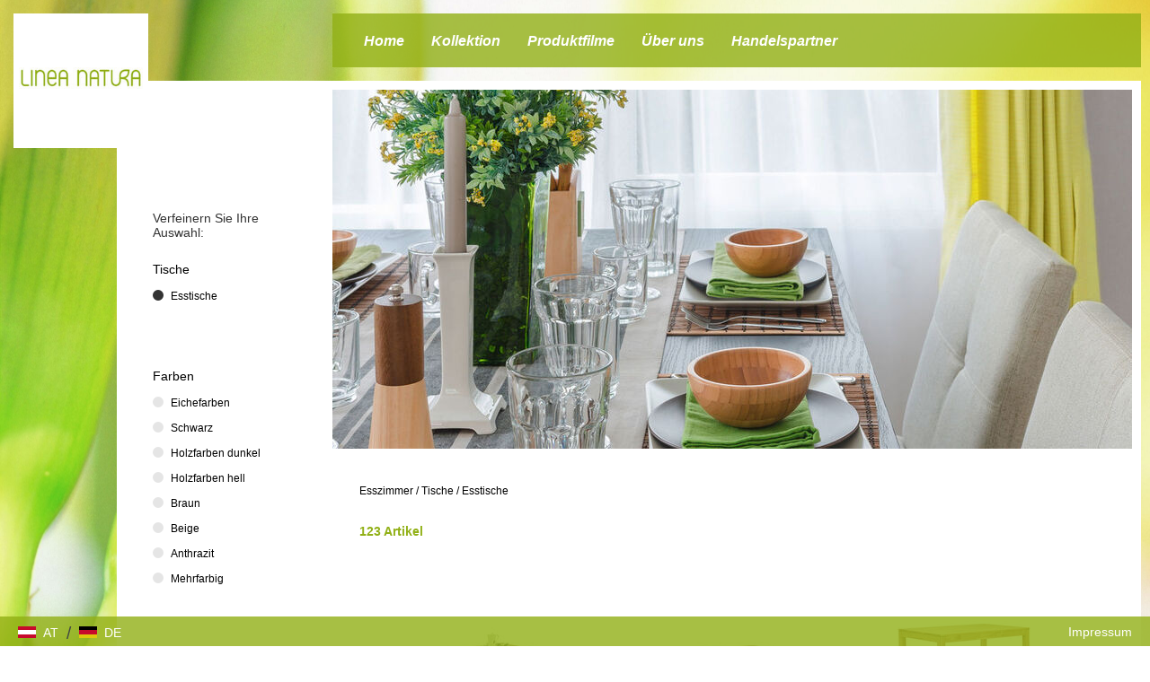

--- FILE ---
content_type: text/html; charset=utf-8
request_url: https://www.linea-natura.com/de/kollektion/esszimmer/tische/esstische
body_size: 5565
content:
<!DOCTYPE html>
<html lang="de">
    <head>
        <!--
    This website is powered by Koala Web Framework CMS Version 6.0.
    Koala Framework is a free open source Content Management Framework licensed under BSD.
    http://www.koala-framework.org
-->
<link rel="alternate" hreflang="x-default" href="http://www.linea-natura.com/de/kollektion/esszimmer/tische/esstische" />
<link rel="alternate" hreflang="de-DE" href="http://www.linea-natura.com/de/kollektion/esszimmer/tische/esstische" />
<!-- xxxlutz-metaTags -->
        <meta name="generator" content="Koala Web Framework CMS" />
        <meta property="og:url" content="http://www.linea-natura.com/de/kollektion/esszimmer/tische/esstische" />
    <meta property="og:image:width" content="1800" />
<meta property="og:image:height" content="1200" />

<!-- /xxxlutz-metaTags -->
<link href="/assets/build/Frontend.css?1b18260177e01ccb739e&lv=1768709248" rel="stylesheet"><script data-kwf-unique-prefix="xxxlutz" type="text/javascript" src="/assets/build/de.Frontend.js?1b18260177e01ccb739e&lv=1768709248"></script><script type="text/javascript" src="/assets/build/Frontend.js?1b18260177e01ccb739e&lv=1768709248"></script><title>Esstische - Tische - Esszimmer - Kollektion - Mehr Natürlichkeit – Mehr Komfort – Mehr Wohnen</title><link rel="shortcut icon" href="/media/Favicon_Component/b0e7f86b-f535-461d-a264-8c46ec2cfb3c/favicon/973474d1/1765413164/LineaNatura-Favicon-115x115.jpg" type="image/ico" />
<noscript>
    <iframe src="//www.googletagmanager.com/ns.html?id=GTM-N3KHLS" height="0" width="0" style="display:none;visibility:hidden"></iframe>
</noscript>
<script>
    (function(w,d,s,l,i){
        w[l]=w[l]||[];
        w[l].push({'gtm.start':new Date().getTime(),event:'gtm.js'});
        var f=d.getElementsByTagName(s)[0],j=d.createElement(s),dl=l!='dataLayer'?'&l='+l:'';
        j.async=true;
        j.src='//www.googletagmanager.com/gtm.js?id='+i+dl;
        f.parentNode.insertBefore(j,f);
    })(window,document,'script','dataLayer','GTM-N3KHLS');
</script>

        <meta http-equiv="X-UA-Compatible" content="IE=EDGE" />
        <meta name="viewport" content="width=device-width, initial-scale=1, user-scalable=no" />
    </head>
    <body class="xxxlutz-frontend xxxlutz-rootDomainCountryMaster">
                    <div class="xxxlutz-rootDomainCountryMaster__backgroundImage">
                <div class="xxxlutz-layoutSettingsBackgroundImage dimensionFullWidth webImageLoadedAnimation">
    <div class="xxxlutz-layoutSettingsBackgroundImage__image" style="background-image: url(/media/LayoutSettings_BackgroundImage_Component/root-10-layoutSettings-backgroundImage/dh-2560-056a5b/b978fa0d/1765413164/hintergrundbild.jpg);"></div>
</div>
            </div>
                        <div class="xxxlutz-rootDomainCountryMaster__page">
            <div class="xxxlutz-rootDomainCountryMaster__mobileMenu">
                <nav class="xxxlutz-webListNone xxxlutz-webStandard xxxlutz-webMenu xxxlutz-default xxxlutz-themeMenuMobile">
    <div class="xxxlutz-loadingMenu"><div class="xxxlutz-innerLoading"></div></div>
    <input type="hidden" value="{&quot;controllerUrl&quot;:&quot;\/admin\/component\/edit\/Theme_Menu_Mobile_Component\/Index&quot;,&quot;subrootComponentId&quot;:&quot;root-10_19&quot;,&quot;componentId&quot;:&quot;54_20.C12_20.C12C2_20.C12C2C1-mobileMenu&quot;}" />
        <a class="xxxlutz-showMenu" href="#">
        <div class="xxxlutz-menuButton">
            <span class="xxxlutz-first"></span><span class="xxxlutz-second"></span><span class="xxxlutz-third"></span>
        </div>
    </a>
            <div class="xxxlutz-slider" data-mobile-slider="true"></div>
            <div class="xxxlutz-closeMask"></div>
</nav>

            </div>
            <div class="xxxlutz-rootDomainCountryMaster__header">
                <div class="xxxlutz-rootDomainCountryMaster__logo">
                    <a href="/de"> <figure class="xxxlutz-layoutSettingsLogo dimensionDefault webImageLoadedAnimation xxxlutz-kwcImage" style="max-width:200px;" data-width="100%" data-max-width="0">
                    <div class="xxxlutz-layoutSettingsLogo__outerContainer">
            <div class="xxxlutz-layoutSettingsLogo__container xxxlutz-kwcImageContainer " style="padding-bottom: 100%"
                data-width-steps="[100,200,300]"
                data-src="/media/LayoutSettings_Logo_Component/root-10-layoutSettings-logo/dh-{width}-74cf4f/1a7d2ae2/1765413164/linea-natura-logo-500x500.jpg">
                                <noscript>
                    <img src="/media/LayoutSettings_Logo_Component/root-10-layoutSettings-logo/dh-200-74cf4f/1a7d2ae2/1765413164/linea-natura-logo-500x500.jpg" title="Logo - Linea Natura" width="200" height="200" alt="" />
                </noscript>
                            </div>
        </div>
                    </figure>
 </a>
                </div>
                <div class="xxxlutz-rootDomainCountryMaster__mainMenu">
                        <div class="xxxlutz-webStandard xxxlutz-webMenu xxxlutz-webListNone xxxlutz-themeMenuMain">
        <input type="hidden" value="null" />
        <ul class="xxxlutz-themeMenuMain__menu">
                            <li class="xxxlutz-themeMenuMain__item xxxlutz-themeMenuMain__item--first">
                                            <a href="/de" class="xxxlutz-themeMenuMain__link">Home</a>
                                                        </li>
                            <li class="xxxlutz-themeMenuMain__item xxxlutz-themeMenuMain__item--noLink xxxlutz-themeMenuMain__item--current xxxlutz-themeMenuMain__hasSubMenu">
                                            <a href="/de/kollektion/wohnzimmer" class="xxxlutz-themeMenuMain__link">Kollektion</a>
                                                                <div class="xxxlutz-themeMenuMain__dropdown">
                            <ul><li class="xxxlutz-themeMenuMain__item xxxlutz-themeMenuMain__item--first"><a href="/de/kollektion/wohnzimmer" class="xxxlutz-themeMenuMain__subMenuLink">Wohnzimmer</a><div class="xxxlutz-themeMenuMain__dropdown"><ul><li class="xxxlutz-themeMenuMain__item xxxlutz-themeMenuMain__item--first"><a href="/de/kollektion/wohnzimmer/hocker">Hocker</a></li><li class="xxxlutz-themeMenuMain__item"><a href="/de/kollektion/wohnzimmer/wohnwaende">Wohnwände</a></li><li class="xxxlutz-themeMenuMain__item"><a href="/de/kollektion/wohnzimmer/wohnzimmertische">Wohnzimmertische</a></li><li class="xxxlutz-themeMenuMain__item xxxlutz-themeMenuMain__item--last"><a href="/de/kollektion/wohnzimmer/kommoden-und-sideboards">Kommoden & Sideboards</a></li></ul></div></li><li class="xxxlutz-themeMenuMain__item"><a href="/de/kollektion/teppiche-und-boeden" class="xxxlutz-themeMenuMain__subMenuLink">Teppiche & Böden</a><div class="xxxlutz-themeMenuMain__dropdown"><ul><li class="xxxlutz-themeMenuMain__item xxxlutz-themeMenuMain__item--first xxxlutz-themeMenuMain__item--last"><a href="/de/kollektion/teppiche-und-boeden/teppiche">Teppiche</a></li></ul></div></li><li class="xxxlutz-themeMenuMain__item xxxlutz-themeMenuMain__item--current xxxlutz-themeMenuMain__item--selected"><a href="/de/kollektion/esszimmer" class="xxxlutz-themeMenuMain__subMenuLink">Esszimmer</a><div class="xxxlutz-themeMenuMain__dropdown"><ul><li class="xxxlutz-themeMenuMain__item xxxlutz-themeMenuMain__item--first"><a href="/de/kollektion/esszimmer/stuehle">Stühle</a></li><li class="xxxlutz-themeMenuMain__item"><a href="/de/kollektion/esszimmer/tische">Tische</a></li><li class="xxxlutz-themeMenuMain__item"><a href="/de/kollektion/esszimmer/baenke">Bänke</a></li><li class="xxxlutz-themeMenuMain__item"><a href="/de/kollektion/esszimmer/vitrinen">Vitrinen</a></li><li class="xxxlutz-themeMenuMain__item xxxlutz-themeMenuMain__item--last"><a href="/de/kollektion/esszimmer/anrichten">Anrichten</a></li></ul></div></li><li class="xxxlutz-themeMenuMain__item"><a href="/de/kollektion/schlafzimmer" class="xxxlutz-themeMenuMain__subMenuLink">Schlafzimmer</a><div class="xxxlutz-themeMenuMain__dropdown"><ul><li class="xxxlutz-themeMenuMain__item xxxlutz-themeMenuMain__item--first"><a href="/de/kollektion/schlafzimmer/komplette-schlafzimmer">Komplette Schlafzimmer</a></li><li class="xxxlutz-themeMenuMain__item"><a href="/de/kollektion/schlafzimmer/kleiderschraenke">Kleiderschränke</a></li><li class="xxxlutz-themeMenuMain__item"><a href="/de/kollektion/schlafzimmer/betten">Betten</a></li><li class="xxxlutz-themeMenuMain__item"><a href="/de/kollektion/schlafzimmer/nachttische">Nachttische</a></li><li class="xxxlutz-themeMenuMain__item xxxlutz-themeMenuMain__item--last"><a href="/de/kollektion/schlafzimmer/schlafzimmer-kommoden">Schlafzimmer Kommoden</a></li></ul></div></li><li class="xxxlutz-themeMenuMain__item"><a href="/de/kollektion/badezimmer" class="xxxlutz-themeMenuMain__subMenuLink">Badezimmer</a><div class="xxxlutz-themeMenuMain__dropdown"><ul><li class="xxxlutz-themeMenuMain__item xxxlutz-themeMenuMain__item--first"><a href="/de/kollektion/badezimmer/badezimmerschraenke">Badezimmerschränke</a></li><li class="xxxlutz-themeMenuMain__item"><a href="/de/kollektion/badezimmer/badezimmerspiegel">Badezimmerspiegel</a></li><li class="xxxlutz-themeMenuMain__item"><a href="/de/kollektion/badezimmer/badezimmerregale">Badezimmerregale</a></li><li class="xxxlutz-themeMenuMain__item xxxlutz-themeMenuMain__item--last"><a href="/de/kollektion/badezimmer/waschbecken-und-armaturen">Waschbecken & Armaturen</a></li></ul></div></li><li class="xxxlutz-themeMenuMain__item"><a href="/de/kollektion/arbeitszimmer" class="xxxlutz-themeMenuMain__subMenuLink">Arbeitszimmer</a><div class="xxxlutz-themeMenuMain__dropdown"><ul><li class="xxxlutz-themeMenuMain__item xxxlutz-themeMenuMain__item--first"><a href="/de/kollektion/arbeitszimmer/schreibtische">Schreibtische</a></li><li class="xxxlutz-themeMenuMain__item"><a href="/de/kollektion/arbeitszimmer/bueroregale">Büroregale</a></li><li class="xxxlutz-themeMenuMain__item"><a href="/de/kollektion/arbeitszimmer/aktenschraenke">Aktenschränke</a></li><li class="xxxlutz-themeMenuMain__item"><a href="/de/kollektion/arbeitszimmer/container">Container</a></li><li class="xxxlutz-themeMenuMain__item xxxlutz-themeMenuMain__item--last"><a href="/de/kollektion/arbeitszimmer/arbeitszimmerserien">Arbeitszimmerserien</a></li></ul></div></li><li class="xxxlutz-themeMenuMain__item xxxlutz-themeMenuMain__item--last"><a href="/de/kollektion/garderobe" class="xxxlutz-themeMenuMain__subMenuLink">Garderobe</a><div class="xxxlutz-themeMenuMain__dropdown"><ul><li class="xxxlutz-themeMenuMain__item xxxlutz-themeMenuMain__item--first"><a href="/de/kollektion/garderobe/garderoben-sets-und-serien">Garderoben-Sets & Serien</a></li><li class="xxxlutz-themeMenuMain__item"><a href="/de/kollektion/garderobe/garderobenschraenke">Garderobenschränke</a></li><li class="xxxlutz-themeMenuMain__item"><a href="/de/kollektion/garderobe/garderobenpaneele">Garderobenpaneele</a></li><li class="xxxlutz-themeMenuMain__item"><a href="/de/kollektion/garderobe/garderobenleisten-und-garderobenhaken">Garderobenleisten & Garderobenhaken</a></li><li class="xxxlutz-themeMenuMain__item"><a href="/de/kollektion/garderobe/garderobenbaenke">Garderobenbänke</a></li><li class="xxxlutz-themeMenuMain__item"><a href="/de/kollektion/garderobe/garderoben-kommoden">Garderoben Kommoden</a></li><li class="xxxlutz-themeMenuMain__item xxxlutz-themeMenuMain__item--last"><a href="/de/kollektion/garderobe/garderobenspiegel">Garderobenspiegel</a></li></ul></div></li></ul>                        </div>
                                    </li>
                            <li class="xxxlutz-themeMenuMain__item xxxlutz-themeMenuMain__hasSubMenu">
                                            <a href="/de/produktfilme/wohnen" class="xxxlutz-themeMenuMain__link">Produktfilme</a>
                                                                <div class="xxxlutz-themeMenuMain__dropdown">
                            <ul><li class="xxxlutz-themeMenuMain__item xxxlutz-themeMenuMain__item--first xxxlutz-themeMenuMain__item--last"><a href="/de/produktfilme/wohnen" class="xxxlutz-themeMenuMain__subMenuLink">Wohnen</a><div class="xxxlutz-themeMenuMain__dropdown"><ul><li class="xxxlutz-themeMenuMain__item xxxlutz-themeMenuMain__item--first"><a href="/de/produktfilme/wohnen/denver">Denver</a></li><li class="xxxlutz-themeMenuMain__item"><a href="/de/produktfilme/wohnen/kelio">Kelio</a></li><li class="xxxlutz-themeMenuMain__item xxxlutz-themeMenuMain__item--last"><a href="/de/produktfilme/wohnen/holzoel">Holzöl</a></li></ul></div></li></ul>                        </div>
                                    </li>
                            <li class="xxxlutz-themeMenuMain__item">
                                            <a href="/de/ueber-uns" class="xxxlutz-themeMenuMain__link">Über uns</a>
                                                        </li>
                            <li class="xxxlutz-themeMenuMain__item xxxlutz-themeMenuMain__item--last">
                                            <a href="/de/handelspartner" class="xxxlutz-themeMenuMain__link">Handelspartner</a>
                                                        </li>
                    </ul>
    </div>

                                                                                </div>
            </div>
            <div class="xxxlutz-rootDomainCountryMaster__content">
                <div class="xxxlutz-rootDomainCountryMaster__innerContent">
                                            <div class="xxxlutz-rootDomainCountryMaster__stageContent">
                            <div class="xxxlutz-webStandard xxxlutz-brandCategorySlider" data-config="{&quot;cellAlign&quot;:&quot;center&quot;,&quot;contain&quot;:false,&quot;wrapAround&quot;:true,&quot;cellSelector&quot;:&quot;.xxxlutz-brandCategorySlider__listItem&quot;,&quot;lazyImages&quot;:2}">
                    
        <div class="xxxlutz-brandCategorySlider__listItem  xxxlutz-brandCategorySlider__listItem--first xxxlutz-brandCategorySlider__listItem--last xxxlutz-brandCategorySlider__listItem--even">
            <figure class="xxxlutz-brandCategorySliderImage dimensionDefault webImageLoadedAnimation xxxlutz-kwcImage" style="max-width:890px;" data-width="100%" data-max-width="0">
                    <div class="xxxlutz-brandCategorySliderImage__outerContainer">
            <div class="xxxlutz-brandCategorySliderImage__container xxxlutz-kwcImageContainer " style="padding-bottom: 44.943820224719%"
                data-width-steps="[51,151,251,352,454,558,665,775,890,1005,1125,1252,1387,1532,1690,1780]"
                data-src="/media/Brand_Category_Slider_Image_Component/54_20.C12-stageContent-1252/dh-{width}-a3b544/51255601/1765414747/linea-natura-e03-esszimmer.jpg">
                                <noscript>
                    <img src="/media/Brand_Category_Slider_Image_Component/54_20.C12-stageContent-1252/dh-890-a3b544/51255601/1765414747/linea-natura-e03-esszimmer.jpg" title="Linea Natura – Esszimmer" width="890" height="400" alt="Linea Natura – Esszimmer" />
                </noscript>
                            </div>
        </div>
                    </figure>

        </div>
        
            </div>

                        </div>
                                        <main class="xxxlutz-kwfMainContent">
    <div class="xxxlutz-brandCategory">
    <div class="xxxlutz-brandCategory__catContent">
        <div class="xxxlutz-brandCategory__breadcrumbs">
                <nav class="xxxlutz-webStandard xxxlutz-webMenu xxxlutz-webListNone xxxlutz-brandCategoryBreadCrumbs">
                    <a href="/de" class="first">Deutschland</a>
            <span>/</span>                    <a href="/de/kollektion/esszimmer">Esszimmer</a>
            <span>/</span>                    <a href="/de/kollektion/esszimmer/tische">Tische</a>
            <span>/</span>                    <a href="/de/kollektion/esszimmer/tische/esstische" class="last">Esstische</a>
                        </nav>

        </div>
                <div class="xxxlutz-brandCategory__navigationContainer">
            <div class="xxxlutz-brandCategory__navigation">
                <div class="xxxlutz-webStandard xxxlutz-brandCategoryNavigation">
    <h5>Verfeinern Sie Ihre Auswahl:</h5>
    <div class="xxxlutz-brandCategoryNavigation__switchDisplay">
        <div class="xxxlutz-brandCategoryNavigation__headline"><a href="/de/kollektion/esszimmer/tische">Tische</a></div>
        <ul class="xxxlutz-brandCategoryNavigation__switchContainer xxxlutz-webListNone">
                            <li class="xxxlutz-brandCategoryNavigation__current">
                    <a href="/de/kollektion/esszimmer/tische/esstische">Esstische</a>
                                    </li>
                    </ul>
    </div>
            <div class="xxxlutz-brandCategoryNavigation__switchDisplay">
            <div class="xxxlutz-brandCategoryNavigation__headline">Farben</div>
            <ul class="xxxlutz-brandCategoryNavigation__switchContainer xxxlutz-webListNone">
                                    <li><a href="/de/kollektion/esszimmer/tische/esstische/eichefarben">Eichefarben</a></li>
                                    <li><a href="/de/kollektion/esszimmer/tische/esstische/schwarz">Schwarz</a></li>
                                    <li><a href="/de/kollektion/esszimmer/tische/esstische/holzfarben-dunkel">Holzfarben dunkel</a></li>
                                    <li><a href="/de/kollektion/esszimmer/tische/esstische/holzfarben-hell">Holzfarben hell</a></li>
                                    <li><a href="/de/kollektion/esszimmer/tische/esstische/braun">Braun</a></li>
                                    <li><a href="/de/kollektion/esszimmer/tische/esstische/beige">Beige</a></li>
                                    <li><a href="/de/kollektion/esszimmer/tische/esstische/anthrazit">Anthrazit</a></li>
                                    <li><a href="/de/kollektion/esszimmer/tische/esstische/mehrfarbig">Mehrfarbig</a></li>
                            </ul>
        </div>
    </div>

            </div>
        </div>
                <div class="xxxlutz-brandCategory__productsContainer">
            <div class="xxxlutz-brandCategory__products">
                <div class="xxxlutz-brandCategoryProductsList" data-width="100%">
    <div class="xxxlutz-webStandard xxxlutz-brandCategoryProductsListView" data-width="100%">
    <input type="hidden" name="config" value="{&quot;controllerUrl&quot;:&quot;\/admin\/component\/edit\/Brand_Category_ProductsList_View_Component\/View&quot;,&quot;viewUrl&quot;:&quot;\/de\/kollektion\/esszimmer\/tische\/esstische&quot;,&quot;componentId&quot;:&quot;54_20.C12_20.C12C2_20.C12C2C1-productsList-view&quot;,&quot;searchFormComponentId&quot;:null,&quot;placeholder&quot;:{&quot;noEntriesFound&quot;:&quot;Keine Eintr\u00e4ge gefunden&quot;},&quot;loadMoreBufferPx&quot;:700,&quot;loadDetailAjax&quot;:true,&quot;limit&quot;:20,&quot;minimumCharactersForFilter&quot;:3,&quot;directoryViewComponentId&quot;:&quot;54_20.C12_20.C12C2_20.C12C2C1-productsList-view&quot;,&quot;directoryComponentId&quot;:&quot;54_20.C12_20.C12C2_20.C12C2C1-productsList&quot;,&quot;directoryComponentClass&quot;:&quot;Brand_Category_ProductsList_Component&quot;,&quot;initialPageSize&quot;:20}" />
                <div class="xxxlutz-webStandard xxxlutz-brandCategoryProductsListViewCount">
    <p class="xxxlutz-brandCategoryProductsListViewCount__productCount">123 Artikel</p>
</div>

        <div class="xxxlutz-brandCategoryProductsListView__viewContainer">
        <div class="xxxlutz-kwfViewAjaxItem"><div class="xxxlutz-brandCategoryProductsListDetail">
    <div class="xxxlutz-brandCategoryProductsListDetail__image">
        <a href="/de/kollektion/esszimmer/tische/esstische/esstisch-kernbuche-massiv-rechteckig-buchefarben-002748000201"><img width="150" height="150"
                src="https://media.xxxlutz.com/i/xxxlutz/PIhmkb1p2HRDkV8KgU5t-wNw/hauptbild.jpg?h=150&w=150"
                alt="ESSTISCH Kernbuche massiv rechteckig Buchefarben  - Buchefarben, KONVENTIONELL, Holz (160-240/90/76cm) - Linea Natura" /></a>
    </div>
    <div class="xxxlutz-brandCategoryProductsListDetail__link">
        <a href="/de/kollektion/esszimmer/tische/esstische/esstisch-kernbuche-massiv-rechteckig-buchefarben-002748000201">ESSTISCH Kernbuche massiv rechteckig Buchefarben </a>
    </div>
</div>

</div><div class="xxxlutz-kwfViewAjaxItem"><div class="xxxlutz-brandCategoryProductsListDetail">
    <div class="xxxlutz-brandCategoryProductsListDetail__image">
        <a href="/de/kollektion/esszimmer/tische/esstisch-in-holz-1608576-cm-002193002201"><img width="150" height="150"
                src="https://media.xxxlutz.com/i/xxxlutz/PIE5XvFJs9X8m7c993R_HKGA/hauptbild.jpg?h=150&w=150"
                alt="ESSTISCH in Holz 160/85/76 cm  - Schwarz/Akaziefarben, LIFESTYLE, Holz/Metall (160/85/76cm) - Linea Natura" /></a>
    </div>
    <div class="xxxlutz-brandCategoryProductsListDetail__link">
        <a href="/de/kollektion/esszimmer/tische/esstisch-in-holz-1608576-cm-002193002201">ESSTISCH in Holz 160/85/76 cm </a>
    </div>
</div>

</div><div class="xxxlutz-kwfViewAjaxItem"><div class="xxxlutz-brandCategoryProductsListDetail">
    <div class="xxxlutz-brandCategoryProductsListDetail__image">
        <a href="/de/kollektion/esszimmer/tische/esstisch-wildeiche-rechteckig-ausziehbar-in-verschiedenen-groessen-erhaeltlich-001242000502"><img width="150" height="150"
                src="https://media.xxxlutz.com/i/xxxlutz/PIw2uoOGVhVIQ5ja_ivrD01Q/hauptbild.jpg?h=150&w=150"
                alt="ESSTISCH Wildeiche rechteckig  ausziehbar, in verschiedenen Größen erhältlich  - Wildeiche, KONVENTIONELL, Holz (140-190/85/75cm) - Linea Natura" /></a>
    </div>
    <div class="xxxlutz-brandCategoryProductsListDetail__link">
        <a href="/de/kollektion/esszimmer/tische/esstisch-wildeiche-rechteckig-ausziehbar-in-verschiedenen-groessen-erhaeltlich-001242000502">ESSTISCH Wildeiche rechteckig  ausziehbar, in verschiedenen Größen erhältlich </a>
    </div>
</div>

</div><div class="xxxlutz-kwfViewAjaxItem"><div class="xxxlutz-brandCategoryProductsListDetail">
    <div class="xxxlutz-brandCategoryProductsListDetail__image">
        <a href="/de/kollektion/esszimmer/tische/esstisch-wildeiche-rechteckig-ausziehbar-in-verschiedenen-groessen-erhaeltlich-001242000503"><img width="150" height="150"
                src="https://media.xxxlutz.com/i/xxxlutz/PID56pSC35F5iCplpjOpBeWg/hauptbild.jpg?h=150&w=150"
                alt="ESSTISCH Wildeiche rechteckig  ausziehbar, in verschiedenen Größen erhältlich  - Wildeiche, Natur, Holz (160-210/85/75cm) - Linea Natura" /></a>
    </div>
    <div class="xxxlutz-brandCategoryProductsListDetail__link">
        <a href="/de/kollektion/esszimmer/tische/esstisch-wildeiche-rechteckig-ausziehbar-in-verschiedenen-groessen-erhaeltlich-001242000503">ESSTISCH Wildeiche rechteckig  ausziehbar, in verschiedenen Größen erhältlich </a>
    </div>
</div>

</div><div class="xxxlutz-kwfViewAjaxItem"><div class="xxxlutz-brandCategoryProductsListDetail">
    <div class="xxxlutz-brandCategoryProductsListDetail__image">
        <a href="/de/kollektion/esszimmer/tische/esstische/esstisch-wildeiche-massiv-rechteckig-eichefarben-002748008701"><img width="150" height="150"
                src="https://media.xxxlutz.com/i/xxxlutz/PIEUqvmj6szxausYqC4A7neA/hauptbild.jpg?h=150&w=150"
                alt="ESSTISCH Wildeiche massiv rechteckig Eichefarben  - Eichefarben/Schwarz, Design, Holz/Metall (200/100/77cm) - Linea Natura" /></a>
    </div>
    <div class="xxxlutz-brandCategoryProductsListDetail__link">
        <a href="/de/kollektion/esszimmer/tische/esstische/esstisch-wildeiche-massiv-rechteckig-eichefarben-002748008701">ESSTISCH Wildeiche massiv rechteckig Eichefarben </a>
    </div>
</div>

</div><div class="xxxlutz-kwfViewAjaxItem"><div class="xxxlutz-brandCategoryProductsListDetail">
    <div class="xxxlutz-brandCategoryProductsListDetail__image">
        <a href="/de/kollektion/esszimmer/tische/esstische/esstisch-wildeiche-massiv-rechteckig-eichefarben-002748002901"><img width="150" height="150"
                src="https://media.xxxlutz.com/i/xxxlutz/PIYHwcruYkNtVsP7WSE4DDRg/hauptbild.jpg?h=150&w=150"
                alt="ESSTISCH Wildeiche massiv rechteckig Eichefarben  - Eichefarben, Design, Holz (200/100/75cm) - Linea Natura" /></a>
    </div>
    <div class="xxxlutz-brandCategoryProductsListDetail__link">
        <a href="/de/kollektion/esszimmer/tische/esstische/esstisch-wildeiche-massiv-rechteckig-eichefarben-002748002901">ESSTISCH Wildeiche massiv rechteckig Eichefarben </a>
    </div>
</div>

</div><div class="xxxlutz-kwfViewAjaxItem"><div class="xxxlutz-brandCategoryProductsListDetail">
    <div class="xxxlutz-brandCategoryProductsListDetail__image">
        <a href="/de/kollektion/esszimmer/tische/esstisch-in-holz-20010075-cm-000898000401"><img width="150" height="150"
                src="https://media.xxxlutz.com/i/xxxlutz/PIxWOsw8vmVJp91Zom9NJ01g/hauptbild.jpg?h=150&w=150"
                alt="ESSTISCH in Holz 200/100/75 cm  - Eichefarben, Natur, Holz (200/100/75cm) - Linea Natura" /></a>
    </div>
    <div class="xxxlutz-brandCategoryProductsListDetail__link">
        <a href="/de/kollektion/esszimmer/tische/esstisch-in-holz-20010075-cm-000898000401">ESSTISCH in Holz 200/100/75 cm </a>
    </div>
</div>

</div><div class="xxxlutz-kwfViewAjaxItem"><div class="xxxlutz-brandCategoryProductsListDetail">
    <div class="xxxlutz-brandCategoryProductsListDetail__image">
        <a href="/de/kollektion/esszimmer/tische/esstische/esstisch-wildeiche-massiv-rechteckig-eichefarben-002748008702"><img width="150" height="150"
                src="https://media.xxxlutz.com/i/xxxlutz/PInZfEpzzyXX99SDJGz5QxVA/hauptbild.jpg?h=150&w=150"
                alt="ESSTISCH Wildeiche massiv rechteckig Eichefarben  - Eichefarben/Grau, Design, Holz/Metall (160/90/76cm) - Linea Natura" /></a>
    </div>
    <div class="xxxlutz-brandCategoryProductsListDetail__link">
        <a href="/de/kollektion/esszimmer/tische/esstische/esstisch-wildeiche-massiv-rechteckig-eichefarben-002748008702">ESSTISCH Wildeiche massiv rechteckig Eichefarben </a>
    </div>
</div>

</div><div class="xxxlutz-kwfViewAjaxItem"><div class="xxxlutz-brandCategoryProductsListDetail">
    <div class="xxxlutz-brandCategoryProductsListDetail__image">
        <a href="/de/kollektion/esszimmer/tische/esstisch-in-holz-20010075-cm-001416000201"><img width="150" height="150"
                src="https://media.xxxlutz.com/i/xxxlutz/PIrEqs4eB9IsU8N7DG21pfWg/hauptbild.jpg?h=150&w=150"
                alt="ESSTISCH in Holz 200/100/75 cm  - Eichefarben/Schwarz, Natur, Holz/Metall (200/100/75cm) - Linea Natura" /></a>
    </div>
    <div class="xxxlutz-brandCategoryProductsListDetail__link">
        <a href="/de/kollektion/esszimmer/tische/esstisch-in-holz-20010075-cm-001416000201">ESSTISCH in Holz 200/100/75 cm </a>
    </div>
</div>

</div><div class="xxxlutz-kwfViewAjaxItem"><div class="xxxlutz-brandCategoryProductsListDetail">
    <div class="xxxlutz-brandCategoryProductsListDetail__image">
        <a href="/de/kollektion/esszimmer/tische/esstisch-eichefarben-rechteckig-ausziehbar-001489001501"><img width="150" height="150"
                src="https://media.xxxlutz.com/i/xxxlutz/PINF_hNsfH8vhqo-4UI91p-A/hauptbild.jpg?h=150&w=150"
                alt="ESSTISCH Eichefarben rechteckig  ausziehbar  - Eichefarben, KONVENTIONELL, Holz (160-260/100/76cm) - Linea Natura" /></a>
    </div>
    <div class="xxxlutz-brandCategoryProductsListDetail__link">
        <a href="/de/kollektion/esszimmer/tische/esstisch-eichefarben-rechteckig-ausziehbar-001489001501">ESSTISCH Eichefarben rechteckig  ausziehbar </a>
    </div>
</div>

</div><div class="xxxlutz-kwfViewAjaxItem"><div class="xxxlutz-brandCategoryProductsListDetail">
    <div class="xxxlutz-brandCategoryProductsListDetail__image">
        <a href="/de/kollektion/esszimmer/tische/esstisch-in-holz-metall-1208076-cm-002193000605"><img width="150" height="150"
                src="https://media.xxxlutz.com/i/xxxlutz/PIkyKsjw6o4Lueou7E2e_cqg/hauptbild.jpg?h=150&w=150"
                alt="ESSTISCH in Holz, Metall 120/80/76 cm  - Schwarz/Akaziefarben, Design, Holz/Metall (120/80/76cm) - Linea Natura" /></a>
    </div>
    <div class="xxxlutz-brandCategoryProductsListDetail__link">
        <a href="/de/kollektion/esszimmer/tische/esstisch-in-holz-metall-1208076-cm-002193000605">ESSTISCH in Holz, Metall 120/80/76 cm </a>
    </div>
</div>

</div><div class="xxxlutz-kwfViewAjaxItem"><div class="xxxlutz-brandCategoryProductsListDetail">
    <div class="xxxlutz-brandCategoryProductsListDetail__image">
        <a href="/de/kollektion/esszimmer/tische/esstisch-in-holz-metall-20010076-cm-001630016001">ESSTISCH in Holz, Metall 200/100/76 cm </a>
    </div>
    <div class="xxxlutz-brandCategoryProductsListDetail__link">
        <a href="/de/kollektion/esszimmer/tische/esstisch-in-holz-metall-20010076-cm-001630016001">ESSTISCH in Holz, Metall 200/100/76 cm </a>
    </div>
</div>

</div><div class="xxxlutz-kwfViewAjaxItem"><div class="xxxlutz-brandCategoryProductsListDetail">
    <div class="xxxlutz-brandCategoryProductsListDetail__image">
        <a href="/de/kollektion/esszimmer/tische/esstisch-wildeiche-rechteckig-ausziehbar-in-verschiedenen-groessen-erhaeltlich-001242000501"><img width="150" height="150"
                src="https://media.xxxlutz.com/i/xxxlutz/PIRttdcEUDjawz0jkiQ-IULg/hauptbild.jpg?h=150&w=150"
                alt="ESSTISCH Wildeiche rechteckig  ausziehbar, in verschiedenen Größen erhältlich  - Wildeiche, Natur, Holz (110-160/70/75cm) - Linea Natura" /></a>
    </div>
    <div class="xxxlutz-brandCategoryProductsListDetail__link">
        <a href="/de/kollektion/esszimmer/tische/esstisch-wildeiche-rechteckig-ausziehbar-in-verschiedenen-groessen-erhaeltlich-001242000501">ESSTISCH Wildeiche rechteckig  ausziehbar, in verschiedenen Größen erhältlich </a>
    </div>
</div>

</div><div class="xxxlutz-kwfViewAjaxItem"><div class="xxxlutz-brandCategoryProductsListDetail">
    <div class="xxxlutz-brandCategoryProductsListDetail__image">
        <a href="/de/kollektion/esszimmer/tische/esstisch-in-holz-1409076-cm-001139001901"><img width="150" height="150"
                src="https://media.xxxlutz.com/i/xxxlutz/PIKBKlYBu7tYn-skVRC1eLkQ/hauptbild.jpg?h=150&w=150"
                alt="ESSTISCH in Holz 140/90/76 cm  - Schwarz/Akaziefarben, Natur, Holz/Metall (140/90/76cm) - Linea Natura" /></a>
    </div>
    <div class="xxxlutz-brandCategoryProductsListDetail__link">
        <a href="/de/kollektion/esszimmer/tische/esstisch-in-holz-1409076-cm-001139001901">ESSTISCH in Holz 140/90/76 cm </a>
    </div>
</div>

</div><div class="xxxlutz-kwfViewAjaxItem"><div class="xxxlutz-brandCategoryProductsListDetail">
    <div class="xxxlutz-brandCategoryProductsListDetail__image">
        <a href="/de/kollektion/esszimmer/tische/esstisch-in-holz-1609076-cm-001139001902"><img width="150" height="150"
                src="https://media.xxxlutz.com/i/xxxlutz/PISsBWoBrtjP1wVWaz28ENsw/hauptbild.jpg?h=150&w=150"
                alt="ESSTISCH in Holz 160/90/76 cm  - Schwarz/Akaziefarben, Natur, Holz/Metall (160/90/76cm) - Linea Natura" /></a>
    </div>
    <div class="xxxlutz-brandCategoryProductsListDetail__link">
        <a href="/de/kollektion/esszimmer/tische/esstisch-in-holz-1609076-cm-001139001902">ESSTISCH in Holz 160/90/76 cm </a>
    </div>
</div>

</div><div class="xxxlutz-kwfViewAjaxItem"><div class="xxxlutz-brandCategoryProductsListDetail">
    <div class="xxxlutz-brandCategoryProductsListDetail__image">
        <a href="/de/kollektion/esszimmer/tische/esstische/esstisch-wildeiche-massiv-rechteckig-schwarz-eichefarben-002748011201"><img width="150" height="150"
                src="https://media.xxxlutz.com/i/xxxlutz/PIyAQkbEnWtKE7RakaZc00Dg/hauptbild.jpg?h=150&w=150"
                alt="ESSTISCH Wildeiche massiv rechteckig Schwarz, Eichefarben  - Eichefarben/Schwarz, Natur, Holz/Metall (200/100/76cm) - Linea Natura" /></a>
    </div>
    <div class="xxxlutz-brandCategoryProductsListDetail__link">
        <a href="/de/kollektion/esszimmer/tische/esstische/esstisch-wildeiche-massiv-rechteckig-schwarz-eichefarben-002748011201">ESSTISCH Wildeiche massiv rechteckig Schwarz, Eichefarben </a>
    </div>
</div>

</div><div class="xxxlutz-kwfViewAjaxItem"><div class="xxxlutz-brandCategoryProductsListDetail">
    <div class="xxxlutz-brandCategoryProductsListDetail__image">
        <a href="/de/kollektion/esszimmer/tische/esstisch-in-holz-metall-22010076-cm-002741000201"><img width="150" height="150"
                src="https://media.xxxlutz.com/i/xxxlutz/PIOew2viYhLLbyUf-RtQMaQQ/hauptbild.jpg?h=150&w=150"
                alt="ESSTISCH in Holz, Metall 220/100/76 cm  - Wildeiche/Schwarz, Design, Holz/Metall (220/100/76cm) - Linea Natura" /></a>
    </div>
    <div class="xxxlutz-brandCategoryProductsListDetail__link">
        <a href="/de/kollektion/esszimmer/tische/esstisch-in-holz-metall-22010076-cm-002741000201">ESSTISCH in Holz, Metall 220/100/76 cm </a>
    </div>
</div>

</div><div class="xxxlutz-kwfViewAjaxItem"><div class="xxxlutz-brandCategoryProductsListDetail">
    <div class="xxxlutz-brandCategoryProductsListDetail__image">
        <a href="/de/kollektion/esszimmer/tische/esstisch-eiche-massiv-oval-eichefarben-002730003501"><img width="150" height="150"
                src="https://media.xxxlutz.com/i/xxxlutz/PI5ksLzZ1Er_voIYTU2XDCYg/hauptbild.jpg?h=150&w=150"
                alt="ESSTISCH Eiche massiv oval Eichefarben  - Eichefarben/Schwarz, Design, Holz/Metall (200/100/76cm) - Linea Natura" /></a>
    </div>
    <div class="xxxlutz-brandCategoryProductsListDetail__link">
        <a href="/de/kollektion/esszimmer/tische/esstisch-eiche-massiv-oval-eichefarben-002730003501">ESSTISCH Eiche massiv oval Eichefarben </a>
    </div>
</div>

</div><div class="xxxlutz-kwfViewAjaxItem"><div class="xxxlutz-brandCategoryProductsListDetail">
    <div class="xxxlutz-brandCategoryProductsListDetail__image">
        <a href="/de/kollektion/esszimmer/tische/esstische/esstisch-akazie-hartholz-rechteckig-schwarz-akaziefarben-002193000602"><img width="150" height="150"
                src="https://media.xxxlutz.com/i/xxxlutz/PIz-pD-ERpKY2uNQrPtXdUgw/hauptbild.jpg?h=150&w=150"
                alt="ESSTISCH Akazie Hartholz rechteckig Schwarz, Akaziefarben  - Schwarz/Akaziefarben, Design, Holz/Metall (160/85/76cm) - Linea Natura" /></a>
    </div>
    <div class="xxxlutz-brandCategoryProductsListDetail__link">
        <a href="/de/kollektion/esszimmer/tische/esstische/esstisch-akazie-hartholz-rechteckig-schwarz-akaziefarben-002193000602">ESSTISCH Akazie Hartholz rechteckig Schwarz, Akaziefarben </a>
    </div>
</div>

</div><div class="xxxlutz-kwfViewAjaxItem"><div class="xxxlutz-brandCategoryProductsListDetail">
    <div class="xxxlutz-brandCategoryProductsListDetail__image">
        <a href="/de/kollektion/esszimmer/tische/esstisch-in-holz-metall-20010075-cm-002741008001"><img width="150" height="150"
                src="https://media.xxxlutz.com/i/xxxlutz/PItZPJ9KC-3swsv2JXJhP9UA/hauptbild.jpg?h=150&w=150"
                alt="ESSTISCH in Holz, Metall 200/100/75 cm  - Eschefarben/Schwarz, LIFESTYLE, Holz/Metall (200/100/75cm) - Linea Natura" /></a>
    </div>
    <div class="xxxlutz-brandCategoryProductsListDetail__link">
        <a href="/de/kollektion/esszimmer/tische/esstisch-in-holz-metall-20010075-cm-002741008001">ESSTISCH in Holz, Metall 200/100/75 cm </a>
    </div>
</div>

</div>
    </div>
    <div class="xxxlutz-clear"></div>
            <div class="xxxlutz-brandCategoryProductsListView__paging">
                <div class="xxxlutz-webPaging xxxlutz-webStandard xxxlutz-kwcDirectoriesListViewAjaxPaging">
        <span>Seite:</span>
        <a href="/de/kollektion/esszimmer/tische/esstische" class="active"><span>1</span></a><a href="/de/kollektion/esszimmer/tische/esstische?54_20.C12_20.C12C2_20.C12C2C1-productsList-view-paging=2"><span>2</span></a><a href="/de/kollektion/esszimmer/tische/esstische?54_20.C12_20.C12C2_20.C12C2C1-productsList-view-paging=3"><span>3</span></a><a href="/de/kollektion/esszimmer/tische/esstische?54_20.C12_20.C12C2_20.C12C2C1-productsList-view-paging=4"><span>4</span></a><a href="/de/kollektion/esszimmer/tische/esstische?54_20.C12_20.C12C2_20.C12C2C1-productsList-view-paging=5"><span>5</span></a><a href="/de/kollektion/esszimmer/tische/esstische?54_20.C12_20.C12C2_20.C12C2C1-productsList-view-paging=6"><span>6</span></a><a href="/de/kollektion/esszimmer/tische/esstische?54_20.C12_20.C12C2_20.C12C2C1-productsList-view-paging=7"><span>7</span></a><a href="/de/kollektion/esszimmer/tische/esstische?54_20.C12_20.C12C2_20.C12C2C1-productsList-view-paging=2" class="jumpNext"><span class="navigation">&#x9B;</span></a><a href="/de/kollektion/esszimmer/tische/esstische?54_20.C12_20.C12C2_20.C12C2C1-productsList-view-paging=7" class="jumpLast"><span class="navigation">&raquo;</span></a>        <div class="xxxlutz-clear"></div>
    </div>

        </div>
    </div>

</div>

            </div>
        </div>
            </div>
</div>

</main><!--/xxxlutz-kwfMainContent-->

                </div>
            </div>
        </div>
        <div class="xxxlutz-rootDomainCountryMaster__footer">
            <div class="xxxlutz-rootDomainCountryMaster__outerBottomMenu">
                    <nav class="xxxlutz-webStandard xxxlutz-webMenu xxxlutz-webListNone xxxlutz-themeMenuBottom">
                        <ul class="xxxlutz-themeMenuBottom__menu">
                                        
                <li class="xxxlutz-themeMenuBottom__item xxxlutz-themeMenuBottom__item--first xxxlutz-themeMenuBottom__item--last">
                                        <a href="/de/impressum" class="xxxlutz-themeMenuBottom__link">Impressum</a>
                                                                            </li>
                
                                </ul>
            </nav>

            </div>
            <div class="xxxlutz-rootDomainCountryMaster__footerText">
                <div class="xxxlutz-themeBoxFooter">
            <div class="xxxlutz-webStandard kwcText xxxlutz-themeBoxFooterText">
    </div>
    </div>

            </div>
                        <div class="xxxlutz-rootDomainCountryMaster__switchCountry">
                <div class="xxxlutz-webStandard xxxlutz-switchCountry">
                    <a href="/at" class="xxxlutz-switchCountry__at">            <div class="xxxlutz-switchCountry__flag">
                <div class="xxxlutz-switchCountry__part1"></div>
                <div class="xxxlutz-switchCountry__part2"></div>
                <div class="xxxlutz-switchCountry__part3"></div>
            </div>
            <div class="xxxlutz-switchCountry__countryLabel">AT</div>
        </a>
                    <span class="xxxlutz-switchCountry__separator">/</span>
                            <a href="/de" class="xxxlutz-switchCountry__de">            <div class="xxxlutz-switchCountry__flag">
                <div class="xxxlutz-switchCountry__part1"></div>
                <div class="xxxlutz-switchCountry__part2"></div>
                <div class="xxxlutz-switchCountry__part3"></div>
            </div>
            <div class="xxxlutz-switchCountry__countryLabel">DE</div>
        </a>
            </div>

            </div>
                    </div>
        <div class="xxxlutz-statisticsTrackGate"></div>

        
    </body>
</html>


--- FILE ---
content_type: text/css; charset=utf-8
request_url: https://www.linea-natura.com/assets/build/Frontend.css?1b18260177e01ccb739e&lv=1768709248
body_size: 14917
content:
@media (min-width:769px){html{overflow-y:scroll}}.xxxlutz-rootDomainCountryMaster{overflow-x:hidden}@media (min-width:769px){.xxxlutz-rootDomainCountryMaster{overflow:initial}}.xxxlutz-rootDomainCountryMaster__page{padding:0 10px 82px}.xxxlutz-rootDomainCountryMaster__page:after{content:"";display:table;clear:both}@media (min-width:769px){.xxxlutz-rootDomainCountryMaster__page{max-width:100%;margin-left:auto;margin-right:auto}.xxxlutz-rootDomainCountryMaster__page:after{content:" ";display:block;clear:both}}@media (min-width:1024px){.xxxlutz-rootDomainCountryMaster__page{max-width:1320px;margin-left:auto;margin-right:auto}.xxxlutz-rootDomainCountryMaster__page:after{content:" ";display:block;clear:both}}@media (min-width:769px){.xxxlutz-rootDomainCountryMaster__page{position:relative}}@media (min-width:1024px){.xxxlutz-rootDomainCountryMaster__page{padding-bottom:300px;min-height:600px}}.xxxlutz-rootDomainCountryMaster.isHome .xxxlutz-rootDomainCountryMaster__page{padding:0 10px}.xxxlutz-rootDomainCountryMaster.isHome .xxxlutz-rootDomainCountryMaster__header{padding-top:0}.xxxlutz-rootDomainCountryMaster__backgroundImage{position:fixed;z-index:0;top:0;left:0;height:100%;width:100%}@media (min-width:769px){.xxxlutz-rootDomainCountryMaster__stage{position:fixed;bottom:0;right:0;left:0;top:0}}.xxxlutz-rootDomainCountryMaster__header{padding-top:15px}.xxxlutz-rootDomainCountryMaster__header:after{content:"";display:table;clear:both}@media (min-width:769px){.xxxlutz-rootDomainCountryMaster__header{margin-top:15px;padding-top:0}}.xxxlutz-rootDomainCountryMaster__logo{display:block;float:right;height:75px;width:75px;z-index:50}.xxxlutz-rootDomainCountryMaster.isHome .xxxlutz-rootDomainCountryMaster__logo{position:absolute;float:none;right:10px;top:15px}@media (min-width:769px){.xxxlutz-rootDomainCountryMaster.isHome .xxxlutz-rootDomainCountryMaster__logo{top:0}}@media (min-width:769px){.xxxlutz-rootDomainCountryMaster__logo{position:absolute;display:block;height:150px;width:150px;left:15px;top:0}}.xxxlutz-rootDomainCountryMaster__mainMenu{box-sizing:border-box;padding-left:240px;position:relative;max-width:1140px;display:none;float:right;z-index:50;width:100%}.xxxlutz-rootDomainCountryMaster__outerSearch{position:absolute;right:20px;top:18px}.xxxlutz-rootDomainCountryMaster__mobileMenu{display:block;width:100%;z-index:50}@media (min-width:769px){.xxxlutz-rootDomainCountryMaster__mainMenu{display:block}.xxxlutz-rootDomainCountryMaster__mobileMenu{display:none}}.xxxlutz-rootDomainCountryMaster__content{box-sizing:border-box;background-color:#FFFFFF;position:relative;margin-top:15px}@media (min-width:769px){.xxxlutz-rootDomainCountryMaster__content{padding-left:240px;max-width:1140px;min-height:750px;margin-top:15px;float:right;width:100%}}.xxxlutz-rootDomainCountryMaster__innerContent{padding:10px 15px;overflow:hidden}@media (min-width:769px){.xxxlutz-rootDomainCountryMaster__innerContent{padding:10px 10px 10px 0;min-height:200px}}.xxxlutz-rootDomainCountryMaster.isParagraphs .xxxlutz-rootDomainCountryMaster__content{background:none}.xxxlutz-rootDomainCountryMaster.isParagraphs .xxxlutz-rootDomainCountryMaster__innerContent{background:rgba(145, 176, 22, 0.8);padding:40px}@media (min-width:1024px){.xxxlutz-rootDomainCountryMaster.isParagraphs .xxxlutz-rootDomainCountryMaster__innerContent{max-width:820px;width:50%;width:50%}}.xxxlutz-rootDomainCountryMaster.isHome .xxxlutz-rootDomainCountryMaster__content{display:none}.xxxlutz-rootDomainCountryMaster__footer{background:rgba(145, 176, 22, 0.8);position:relative;max-width:100%;width:100%}.xxxlutz-rootDomainCountryMaster__footerText{text-align:center;padding-top:10px}.xxxlutz-rootDomainCountryMaster__outerBottomMenu{text-align:center;padding-top:8px}.xxxlutz-rootDomainCountryMaster__switchCountry{text-align:center;padding-bottom:10px;padding-left:15px;padding-top:9px}@media (min-width:769px){.xxxlutz-rootDomainCountryMaster__footer{position:fixed;height:33px;z-index:50;bottom:0;left:0;right:0}.xxxlutz-rootDomainCountryMaster__footerText{text-align:right;float:right}.xxxlutz-rootDomainCountryMaster__outerBottomMenu{padding-left:20px;padding-right:20px;text-align:right;float:right}.xxxlutz-rootDomainCountryMaster__switchCountry{padding-bottom:0;text-align:left}}
body,html{margin:0}body,div,fieldset,form,h1,h2,h3,h4,h5,h6,html,p{-webkit-text-size-adjust:none}.xxxlutz-webStandard blockquote,.xxxlutz-webStandard dd,.xxxlutz-webStandard dl,.xxxlutz-webStandard dt,.xxxlutz-webStandard fieldset,.xxxlutz-webStandard form,.xxxlutz-webStandard h1,.xxxlutz-webStandard h2,.xxxlutz-webStandard h3,.xxxlutz-webStandard h4,.xxxlutz-webStandard h5,.xxxlutz-webStandard h6,.xxxlutz-webStandard input,.xxxlutz-webStandard li,.xxxlutz-webStandard ol,.xxxlutz-webStandard p,.xxxlutz-webStandard pre,.xxxlutz-webStandard td,.xxxlutz-webStandard th,.xxxlutz-webStandard ul{margin:0;padding:0}.xxxlutz-webStandard img{border:0}.xxxlutz-webStandard address,.xxxlutz-webStandard caption,.xxxlutz-webStandard cite,.xxxlutz-webStandard code,.xxxlutz-webStandard dfn,.xxxlutz-webStandard em,.xxxlutz-webStandard strong,.xxxlutz-webStandard th,.xxxlutz-webStandard var{font-style:normal;font-weight:400}.xxxlutz-webStandard caption,.xxxlutz-webStandard th{text-align:left}.webImageLoadedAnimation .container.webResponsiveImgLoading img{opacity:0}.webImageLoadedAnimation .container:not(.webResponsiveImgLoading) img{opacity:1;transition-property:all;transition-duration:.4s;transition-timing-function:ease}.xxxlutz-webStandard{font-family:Arial,Helvetica,sans-serif;font-size:14px;color:#414742}.xxxlutz-webStandard strong{font-weight:700}.xxxlutz-webStandard em{font-style:italic}.xxxlutz-webStandard p{line-height:20px;color:#414742;margin-bottom:25px;font-family:Arial, sans-serif;color:#000000}.xxxlutz-webStandard h1{font-size:24px;margin-bottom:5px;color:#333;line-height:36px;font-weight:400;font-family:Arial, sans-serif;font-weight:normal;color:#000000;font-style:normal;-webkit-text-decoration:none;text-decoration:none}/*! Überschrift 1 */.xxxlutz-webStandard h2{font-size:18px;margin-top:15px;margin-bottom:10px;color:#333;font-weight:400;font-family:Arial, sans-serif;font-weight:normal;color:#000000;font-style:normal;-webkit-text-decoration:none;text-decoration:none}/*! Überschrift 2 */.xxxlutz-webStandard h3{font-size:16px;margin-top:15px;margin-bottom:10px;font-family:Arial, sans-serif;font-weight:normal;color:#000000;font-style:normal;-webkit-text-decoration:none;text-decoration:none}/*! Überschrift 3 */.xxxlutz-webStandard h4{font-size:14px;margin-top:15px;margin-bottom:5px;color:#333;font-family:Arial, sans-serif;font-weight:normal;color:#;font-style:normal;-webkit-text-decoration:none;text-decoration:none}/*! Überschrift 4 */.xxxlutz-webStandard h5{font-size:14px;margin-top:15px;margin-bottom:5px;color:#333;font-family:Arial, sans-serif;font-weight:normal;color:#;font-style:normal;-webkit-text-decoration:none;text-decoration:none}/*! Überschrift 5 */.xxxlutz-webStandard h6{font-size:14px;margin-top:0;margin-bottom:5px;color:#333;font-family:Verdana, Arial, Helvetica, sans-serif;font-weight:normal;color:#;font-style:normal;-webkit-text-decoration:none;text-decoration:none}/*! Überschrift 6 */@media (min-width:769px){.xxxlutz-webStandard h1{font-size:30px}.xxxlutz-webStandard h2{font-size:20px}.xxxlutz-webStandard h3{font-size:18px}.xxxlutz-webStandard h4{font-size:16px}.xxxlutz-webStandard h5{font-size:14px}.xxxlutz-webStandard h6{font-size:14px}}.xxxlutz-webStandard a{font-family:Arial, sans-serif;text-decoration:none;color:#FFFFFF;font-weight:normal;font-style:normal;-webkit-text-decoration:none;text-decoration:none;outline:none}.xxxlutz-webStandard a:hover{font-family:Arial, sans-serif;text-decoration:none;color:#878787;font-weight:normal;font-style:normal;-webkit-text-decoration:none;text-decoration:none;outline:none}#mainPanel .xxxlutz-webStandard a{text-decoration:underline;color:#000}.xxxlutz-webStandard ol{margin-bottom:0;margin-left:0;line-height:18px}.xxxlutz-webStandard ul{margin-bottom:0;line-height:18px}.xxxlutz-webStandard li{margin-bottom:5px;color:#414742;list-style-type:square;list-style-color:#314659}.xxxlutz-webStandard ol li{list-style-type:decimal}.xxxlutz-webStandard ul li{list-style-type:square}@media (min-width:769px){.xxxlutz-webStandard h1{font-size:36px;line-height:42px}.xxxlutz-webStandard h2{font-size:22px}}.xxxlutz-webForm .xxxlutz-kwfFormFieldWrapper{position:relative}.xxxlutz-webForm.center{kwf-responsive-el-lt:500;kwf-responsive-el-gt:350}.xxxlutz-webForm.centerDefault{kwf-responsive-el-lt:500;kwf-responsive-el-gt:350;kwf-responsive-el-gt:500}.xxxlutz-webForm.default{kwf-responsive-el-lt:500;kwf-responsive-el-gt:350;kwf-responsive-el-gt:500}.xxxlutz-webForm .xxxlutz-submitWrapper .xxxlutz-saving{background:url(/assets/build/vendor/koala-framework/koala-framework/images/loading/loadingsmall.png) no-repeat scroll 50% transparent;height:26px;width:26px;display:block;content:"";animation:kwfLoadingSpin .5s linear infinite;position:absolute;margin:-12px auto 0 -12px;height:24px;width:24px;left:50%;top:50%}@media (-webkit-min-device-pixel-ratio:1.1),(min-device-pixel-ratio:1.1){.xxxlutz-webForm .xxxlutz-submitWrapper .xxxlutz-saving{background-image:url(/assets/build/vendor/koala-framework/koala-framework/images/loading/dpr2/loadingsmall.png);background-size:26px 26px}}.xxxlutz-webForm .xxxlutz-kwfFieldError label{color:#414742}.xxxlutz-webForm .xxxlutz-kwfFieldError input,.xxxlutz-webForm .xxxlutz-kwfFieldError textarea{color:#414742;border-color:#bb1d1d}.xxxlutz-webForm button{cursor:pointer}.xxxlutz-webForm form .xxxlutz-kwfField label,.xxxlutz-webForm form .xxxlutz-kwfField span.fieldContent{line-height:20px}.xxxlutz-webForm .submitWrapper{text-align:center;clear:both}.xxxlutz-webForm .xxxlutz-submitWrapper .afterButton,.xxxlutz-webForm .xxxlutz-submitWrapper .beforeButton,.xxxlutz-webForm .xxxlutz-submitWrapper .button,.xxxlutz-webForm .xxxlutz-submitWrapper .saving{float:left}.xxxlutz-webForm .xxxlutz-submitWrapper .xxxlutz-button{position:relative}.xxxlutz-webForm .xxxlutz-submitWrapper .xxxlutz-button.xxxlutz-disabled{opacity:.3}.xxxlutz-webForm input,.xxxlutz-webForm select,.xxxlutz-webForm textarea{padding:2px;font-family:Verdana,Geneva,Arial,Helvetica,sans-serif;font-size:11px;color:#414742;line-height:18px;outline:none;float:left}.xxxlutz-webForm input.radio{margin-left:10px}.xxxlutz-webForm form .xxxlutz-kwfFormFieldCheckbox input{margin-top:3px}.xxxlutz-webForm label{line-height:18px}.xxxlutz-webForm .xxxlutz-kwcLabelPositionAbove .xxxlutz-kwfFormFieldWrapper.xxxlutz-hasLabel{margin-left:0;padding-left:0}.xxxlutz-webForm .xxxlutz-kwfFieldRequired label{font-weight:400}.xxxlutz-webForm .xxxlutz-kwfFieldRequired span label{font-weight:400}.xxxlutz-webForm .xxxlutz-kwfFieldLabelAlignTop label{width:auto;margin:0;text-align:left}.xxxlutz-webForm .xxxlutz-kwfFieldLabelAlignLeft label{text-align:left}.xxxlutz-webForm .xxxlutz-showField{font-weight:700;margin-bottom:9px}.xxxlutz-webForm fieldset{margin-bottom:20px;padding:10px}.xxxlutz-webForm fieldset legend{font-weight:700;margin-left:20px;padding:5px}.xxxlutz-webForm form .xxxlutz-kwfFormFieldRadio .xxxlutz-kwfFormFieldWrapper label{margin-right:20px;clear:none}.xxxlutz-webForm form .xxxlutz-kwfFormFieldRadio input{margin:0;padding:0}.xxxlutz-webForm form .xxxlutz-kwfFormFieldRadioHorizontal span{display:inline-block}.xxxlutz-webForm form .xxxlutz-kwfFormFieldRadioVertical span{display:block}.xxxlutz-webForm form .xxxlutz-kwfFormFieldRadioVertical span label{margin-left:0}.xxxlutz-webForm form .xxxlutz-kwfFormFieldRadioVertical label{float:none}.xxxlutz-webForm form .xxxlutz-kwfFormFieldMultiCheckboxHorizontal label{float:none;width:auto;margin-left:0}.xxxlutz-webForm form .xxxlutz-kwfFormFieldMultiCheckboxHorizontal .checkboxItem{float:left;white-space:nowrap;padding-right:10px}.xxxlutz-webForm form .xxxlutz-kwfFormFieldMultiCheckboxHorizontal .checkboxItem label{font-weight:400}.xxxlutz-webForm form .xxxlutz-kwfFormContainerColumns .xxxlutz-kwfFormContainerColumn{float:left;clear:none;margin-bottom:0}.xxxlutz-webForm form .xxxlutz-kwfFormContainerColumns .xxxlutz-kwfFormContainerColumn .xxxlutz-kwfField{clear:none;margin-bottom:0}.xxxlutz-webForm span.xxxlutz-comment{margin-left:10px;color:#999}.xxxlutz-webForm .xxxlutz-kwfField{clear:both;position:relative;margin-bottom:4px}.xxxlutz-webForm .xxxlutz-kwcLabelPositionAbove label{display:block;float:none;margin-left:0;text-align:left;width:100%}.xxxlutz-webForm .xxxlutz-spEmail{display:none}html .frontend.error404{background-color:#ffffff;text-align:center}html .frontend.error404 .error404__headline{box-sizing:border-box;position:absolute;padding:0 20px;width:100%;top:30%}html .frontend.error404 .error404__button{position:absolute;width:100%;bottom:10%}html .frontend.error404 h2{color:#91b016;font-size:24px}@media (min-width:769px){html .frontend.error404 h2{font-size:46px}}html .frontend.error404 h3{margin-bottom:40px;font-size:18px}html .frontend.error404 ul li{font-family:Arial, sans-serif;color:#000000}html .frontend.error404 a{color:#91b016;text-decoration:underline;font-weight:700}@font-face{font-family:iconfont;src:url(/assets/build/iconfont/eigenmarken.eot);src:url(/assets/build/iconfont/eigenmarken.eot?#iefix) format("embedded-opentype"),url(/assets/build/iconfont/eigenmarken.woff) format("woff"),url(/assets/build/iconfont/eigenmarken.ttf) format("truetype"),url(/assets/build/iconfont/eigenmarken.svg#wamb) format("svg");font-weight:400;font-style:normal}
html .kwcClass{background:rgba(145, 176, 22, 0.8);position:relative;width:100%}html .kwcClass__item--noLink .kwcBem__link{pointer-events:none}html .kwcClass__menu{padding-left:20px}html .kwcClass__menu>.kwcBem__hasSubMenu>.kwcBem__link{pointer-events:lutzvar(header-menu-first-level-clickable)}html .kwcClass__menu li{padding-bottom:2px;margin-bottom:0}html .kwcClass__menu li.kwcBem__hasSubMenu .kwcBem__dropdown{display:none}html .kwcClass__menu li.kwcBem__hasSubMenu--open:before{content:"";width:0;height:0;border-left:10px solid transparent;border-right:10px solid transparent;border-bottom:10px solid rgba(145, 176, 22, 0.9);position:absolute;bottom:-15px;margin-left:28px}html .kwcClass__menu li.kwcBem__hasSubMenu--open:after{content:"";background:transparent;width:100%;position:absolute;bottom:-10px;height:10px;left:0}html .kwcClass__menu li.kwcBem__hasSubMenu--open .kwcBem__dropdown{display:block}html .kwcClass__menu li a{font-family:Arial, sans-serif;color:#ffffff;font-weight:bold;font-style:italic;-webkit-text-decoration:none;text-decoration:none;font-size:16px;padding:22px 15px 18px}html .kwcClass__menu li a:hover{font-family:Arial, sans-serif;color:#ffffff;font-weight:bold;font-style:italic;-webkit-text-decoration:none;text-decoration:none}html .kwcClass__menu>li>.kwcBem__dropdown>ul>li>a{border-bottom:1px solid #FFFFFF}html .kwcClass__menu .kwcBem__dropdown{background:none transparent;position:absolute;width:auto;min-width:100%;left:0;padding-top:17px;padding-bottom:10px}html .kwcClass__menu .kwcBem__dropdown ul{background:rgba(145, 176, 22, 0.9);padding-left:35px;padding-top:10px;margin-left:0;margin-top:0}html .kwcClass__menu .kwcBem__dropdown ul li{padding-right:0;padding-top:20px;padding-bottom:0;width:19%;float:none;display:inline-block}html .kwcClass__menu .kwcBem__dropdown ul li:before{content:"";border:none}html .kwcClass__menu .kwcBem__dropdown ul li a{font-family:Arial, sans-serif;color:#FFFFFF;font-weight:bold;font-style:normal;-webkit-text-decoration:underline;text-decoration:underline;display:block;padding:0 0 15px}html .kwcClass__menu .kwcBem__dropdown ul li .kwcBem__dropdown{background:none;position:relative;float:left;margin-top:0;padding-top:0;padding-right:4px;padding-bottom:15px;width:100%}html .kwcClass__menu .kwcBem__dropdown ul li .kwcBem__dropdown ul{background:none transparent;padding-top:10px;padding-left:0;margin-left:0;margin-top:0}html .kwcClass__menu .kwcBem__dropdown ul li .kwcBem__dropdown ul li{width:100%;display:block;padding-top:7px;line-height:16px}html .kwcClass__menu .kwcBem__dropdown ul li .kwcBem__dropdown ul li a{font-family:Arial, sans-serif;color:#FFFFFF;font-weight:bold;font-style:normal;-webkit-text-decoration:none;text-decoration:none;font-size:14px;display:block;padding-bottom:0}
.xxxlutz-benchmarkContainer{position:absolute;top:0;right:0;z-index:1000;width:100px}.xxxlutz-benchmarkBox{text-align:left;width:100px}.xxxlutz-benchmarkBox a.showContent{font-family:Verdana;font-size:10px;padding:5px}.xxxlutz-benchmarkBox .xxxlutz-benchmarkBoxContent{font-family:Verdana;font-size:10px;background-color:#fff;width:1500px;padding:0 5px 5px;display:none}.xxxlutz-benchmarkBox.visible{width:200px;margin-left:-100px}.xxxlutz-benchmarkBox.visible .xxxlutz-benchmarkBoxContent{display:block}
.xxxlutz-webStandard.xxxlutz-themeMenuMain .xxxlutz-themeMenuMain__item--onlyShowOnMobile{display:none}@media (orientation:landscape) and (max-device-height:480px),only screen and (orientation:portrait) and (max-device-width:480px){.xxxlutz-webStandard.xxxlutz-themeMenuMain .xxxlutz-themeMenuMain__item--onlyShowOnMobile{display:block}.xxxlutz-webStandard.xxxlutz-themeMenuMain .xxxlutz-themeMenuMain__item--hideOnMobile{display:none}}@media print{.xxxlutz-webStandard.xxxlutz-themeMenuMain{display:none}}
.xxxlutz-themeMenuMain ul:after{content:"";display:table;clear:both}.xxxlutz-themeMenuMain ul .xxxlutz-themeMenuMain__item{display:block;float:left}.xxxlutz-themeMenuMain ul .xxxlutz-themeMenuMain__item.hover .xxxlutz-themeMenuMain__dropdown,.xxxlutz-themeMenuMain ul .xxxlutz-themeMenuMain__item:hover .xxxlutz-themeMenuMain__dropdown{display:block}.xxxlutz-themeMenuMain ul .xxxlutz-themeMenuMain__link{display:block;width:auto}.xxxlutz-themeMenuMain .xxxlutz-themeMenuMain__dropdown{position:absolute;background:#fff;display:none}.xxxlutz-themeMenuMain .xxxlutz-themeMenuMain__dropdown ul{margin-bottom:-1px}.xxxlutz-themeMenuMain .xxxlutz-themeMenuMain__dropdown ul li{float:none;margin:0}.xxxlutz-themeMenuMain .xxxlutz-themeMenuMain__dropdown ul li a{padding:0;float:none}
html .xxxlutz-themeMenuMain{background:rgba(145, 176, 22, 0.8);position:relative;width:100%}html .xxxlutz-themeMenuMain__item--noLink .xxxlutz-themeMenuMain__link{pointer-events:none}html .xxxlutz-themeMenuMain__menu{padding-left:20px}html .xxxlutz-themeMenuMain__menu>.xxxlutz-themeMenuMain__hasSubMenu>.xxxlutz-themeMenuMain__link{pointer-events:lutzvar(header-menu-first-level-clickable)}html .xxxlutz-themeMenuMain__menu li{padding-bottom:2px;margin-bottom:0}html .xxxlutz-themeMenuMain__menu li.xxxlutz-themeMenuMain__hasSubMenu .xxxlutz-themeMenuMain__dropdown{display:none}html .xxxlutz-themeMenuMain__menu li.xxxlutz-themeMenuMain__hasSubMenu--open:before{content:"";width:0;height:0;border-left:10px solid transparent;border-right:10px solid transparent;border-bottom:10px solid rgba(145, 176, 22, 0.9);position:absolute;bottom:-15px;margin-left:28px}html .xxxlutz-themeMenuMain__menu li.xxxlutz-themeMenuMain__hasSubMenu--open:after{content:"";background:transparent;width:100%;position:absolute;bottom:-10px;height:10px;left:0}html .xxxlutz-themeMenuMain__menu li.xxxlutz-themeMenuMain__hasSubMenu--open .xxxlutz-themeMenuMain__dropdown{display:block}html .xxxlutz-themeMenuMain__menu li a{font-family:Arial, sans-serif;color:#ffffff;font-weight:bold;font-style:italic;-webkit-text-decoration:none;text-decoration:none;font-size:16px;padding:22px 15px 18px}html .xxxlutz-themeMenuMain__menu li a:hover{font-family:Arial, sans-serif;color:#ffffff;font-weight:bold;font-style:italic;-webkit-text-decoration:none;text-decoration:none}html .xxxlutz-themeMenuMain__menu>li>.xxxlutz-themeMenuMain__dropdown>ul>li>a{border-bottom:1px solid #FFFFFF}html .xxxlutz-themeMenuMain__menu .xxxlutz-themeMenuMain__dropdown{background:none transparent;position:absolute;width:auto;min-width:100%;left:0;padding-top:17px;padding-bottom:10px}html .xxxlutz-themeMenuMain__menu .xxxlutz-themeMenuMain__dropdown ul{background:rgba(145, 176, 22, 0.9);padding-left:35px;padding-top:10px;margin-left:0;margin-top:0}html .xxxlutz-themeMenuMain__menu .xxxlutz-themeMenuMain__dropdown ul li{padding-right:0;padding-top:20px;padding-bottom:0;width:19%;float:none;display:inline-block}html .xxxlutz-themeMenuMain__menu .xxxlutz-themeMenuMain__dropdown ul li:before{content:"";border:none}html .xxxlutz-themeMenuMain__menu .xxxlutz-themeMenuMain__dropdown ul li a{font-family:Arial, sans-serif;color:#FFFFFF;font-weight:bold;font-style:normal;-webkit-text-decoration:underline;text-decoration:underline;display:block;padding:0 0 15px}html .xxxlutz-themeMenuMain__menu .xxxlutz-themeMenuMain__dropdown ul li .xxxlutz-themeMenuMain__dropdown{background:none;position:relative;float:left;margin-top:0;padding-top:0;padding-right:4px;padding-bottom:15px;width:100%}html .xxxlutz-themeMenuMain__menu .xxxlutz-themeMenuMain__dropdown ul li .xxxlutz-themeMenuMain__dropdown ul{background:none transparent;padding-top:10px;padding-left:0;margin-left:0;margin-top:0}html .xxxlutz-themeMenuMain__menu .xxxlutz-themeMenuMain__dropdown ul li .xxxlutz-themeMenuMain__dropdown ul li{width:100%;display:block;padding-top:7px;line-height:16px}html .xxxlutz-themeMenuMain__menu .xxxlutz-themeMenuMain__dropdown ul li .xxxlutz-themeMenuMain__dropdown ul li a{font-family:Arial, sans-serif;color:#FFFFFF;font-weight:bold;font-style:normal;-webkit-text-decoration:none;text-decoration:none;font-size:14px;display:block;padding-bottom:0}
.xxxlutz-themeMenuMobile{overflow:hidden}.xxxlutz-themeMenuMobile.xxxlutz-loading{min-height:115px}.xxxlutz-themeMenuMobile.xxxlutz-default{background:#fff;width:100%}.xxxlutz-themeMenuMobile.xxxlutz-default span.xxxlutz-overview{display:none}.xxxlutz-themeMenuMobile.xxxlutz-default>a.xxxlutz-showMenu{display:block;position:relative;line-height:40px;color:var(mainColor);float:right;width:52px;z-index:1;top:0;transition-delay:.4s;transition-property:all;transition-duration:0s}.xxxlutz-themeMenuMobile.xxxlutz-default>a.xxxlutz-showMenu.active{background-position:0;transition-delay:0s;transition-property:all;transition-duration:0s}.xxxlutz-themeMenuMobile.xxxlutz-default>.xxxlutz-slider{position:relative}.xxxlutz-themeMenuMobile.xxxlutz-default>.xxxlutz-slider>ul{overflow:hidden;clear:left;position:absolute;padding-bottom:20px}.xxxlutz-themeMenuMobile.xxxlutz-default>.xxxlutz-slider>ul>li>.xxxlutz-subMenu{top:50px}.xxxlutz-themeMenuMobile.xxxlutz-default>.xxxlutz-slider>ul>li>.xxxlutz-subMenu>li>.xxxlutz-subMenu{top:-1px}.xxxlutz-themeMenuMobile.xxxlutz-default>.xxxlutz-slider ul{display:block;height:auto;width:100%}.xxxlutz-themeMenuMobile.xxxlutz-default>.xxxlutz-slider ul li{box-sizing:border-box;padding:0 15px;position:relative;display:block}.xxxlutz-themeMenuMobile.xxxlutz-default>.xxxlutz-slider ul li.xxxlutz-moved{position:static}.xxxlutz-themeMenuMobile.xxxlutz-default>.xxxlutz-slider ul li.xxxlutz-moved>.xxxlutz-subMenu{visibility:visible}.xxxlutz-themeMenuMobile.xxxlutz-default>.xxxlutz-slider ul li.xxxlutz-back a{border-top:1px solid #ccc}.xxxlutz-themeMenuMobile.xxxlutz-default>.xxxlutz-slider ul li a{padding:16px 0;display:block;color:#314659}.xxxlutz-themeMenuMobile.xxxlutz-default>.xxxlutz-slider ul li.xxxlutz-last a{border:none}.xxxlutz-themeMenuMobile.xxxlutz-default>.xxxlutz-slider ul li.xxxlutz-hasChildren>a{background:url(/assets/build/vendor/koala-framework/koala-framework/Kwc/Menu/Mobile/images/lightGreyArrowRight.png) no-repeat 100%;background-size:10px 18px}@media (-webkit-min-device-pixel-ratio:1.1),(min-device-pixel-ratio:1.1),(min-resolution:1.1dppx){.xxxlutz-themeMenuMobile.xxxlutz-default>.xxxlutz-slider ul li.xxxlutz-hasChildren>a{background-image:url(/assets/build/vendor/koala-framework/koala-framework/Kwc/Menu/Mobile/images/dpr2/lightGreyArrowRight.png)}}.xxxlutz-themeMenuMobile.xxxlutz-default>.xxxlutz-slider ul li .xxxlutz-subMenu{position:absolute;left:100%;visibility:hidden}.xxxlutz-themeMenuMobile.xxxlutz-default>.xxxlutz-slider ul li.xxxlutz-back a{background:url(/assets/build/vendor/koala-framework/koala-framework/Kwc/Menu/Mobile/images/lightGreyArrowLeft.png) no-repeat 0;background-size:10px 18px;padding-left:15px;color:#999}@media (-webkit-min-device-pixel-ratio:1.1),(min-device-pixel-ratio:1.1),(min-resolution:1.1dppx){.xxxlutz-themeMenuMobile.xxxlutz-default>.xxxlutz-slider ul li.xxxlutz-back a{background-image:url(/assets/build/vendor/koala-framework/koala-framework/Kwc/Menu/Mobile/images/dpr2/lightGreyArrowLeft.png)}}.xxxlutz-themeMenuMobile.xxxlutz-default>.xxxlutz-slider ul.xxxlutz-menu>li.onlyShowOnMobile{display:block}.xxxlutz-themeMenuMobile.xxxlutz-default>.xxxlutz-slider ul.xxxlutz-menu>li.hideOnMobile{display:none}.xxxlutz-themeMenuMobile.xxxlutz-default .xxxlutz-item--selected{font-weight:700}.xxxlutz-themeMenuMobile .xxxlutz-showMenu{display:block;position:relative;line-height:40px;color:#314659;float:right;width:52px;z-index:1;top:0;transition-delay:.4s;transition-property:all;transition-duration:0s}.xxxlutz-themeMenuMobile .xxxlutz-showMenu.xxxlutz-active{background-position:0;transition-delay:0s;transition-property:all;transition-duration:0s}
.xxxlutz-themeMenuMobile.xxxlutz-default{-ms-transform:translateZ(0);transform:translateZ(0);background:none transparent;position:absolute;overflow:visible;width:100%;z-index:3;left:0;top:0}.xxxlutz-themeMenuMobile.xxxlutz-default>.xxxlutz-slider{-ms-transform:translateZ(0);transform:translateZ(0);box-shadow:inset -11px 0 28px rgba(0,0,0,.5);background:rgba(145, 176, 22, 0.9);height:10000px!important;position:absolute;overflow:visible!important;left:-280px;bottom:0;width:0;z-index:2;top:0;transition-property:compact(width,false,false,false,false,false,false,false,false,false);transition-duration:compact(0s,false,false,false,false,false,false,false,false,false);transition-delay:compact(.5s,false,false,false,false,false,false,false,false,false)}.xxxlutz-themeMenuMobile.xxxlutz-default.xxxlutz-loading .xxxlutz-loadingMenu{position:absolute;display:block;height:50px;width:100%;top:64px}.xxxlutz-themeMenuMobile.xxxlutz-default.xxxlutz-loading .xxxlutz-loadingMenu .xxxlutz-innerLoading{background:url(/assets/build/vendor/koala-framework/koala-framework/images/loading/loadingsmall.png) no-repeat scroll 50% transparent;position:absolute;height:26px;width:26px;display:block;content:"";left:50%;top:50%;margin:-13px auto 0 -13px;animation:kwfLoadingSpin .5s linear infinite}@media (-webkit-min-device-pixel-ratio:1.1),(min-device-pixel-ratio:1.1){.xxxlutz-themeMenuMobile.xxxlutz-default.xxxlutz-loading .xxxlutz-loadingMenu .xxxlutz-innerLoading{background-image:url(/assets/build/vendor/koala-framework/koala-framework/images/loading/dpr2/loadingsmall.png);background-size:26px 26px}}.xxxlutz-themeMenuMobile.xxxlutz-default.xxxlutz-open{z-index:200;height:100%}.xxxlutz-themeMenuMobile.xxxlutz-default.xxxlutz-open>a.xxxlutz-showMenu{transition-property:compact(all,false,false,false,false,false,false,false,false,false);transition-duration:compact(.6s,false,false,false,false,false,false,false,false,false)}.xxxlutz-themeMenuMobile.xxxlutz-default.xxxlutz-open .xxxlutz-closeMask{position:fixed;display:block;height:100%;width:500px;z-index:100;left:0;top:0}.xxxlutz-themeMenuMobile.xxxlutz-default.xxxlutz-open>.xxxlutz-slider{box-sizing:border-box;overflow:scroll!important;height:100%!important;width:280px;transition-property:compact(width,false,false,false,false,false,false,false,false,false);transition-duration:compact(0s,false,false,false,false,false,false,false,false,false);transition-delay:compact(0s,false,false,false,false,false,false,false,false,false)}.xxxlutz-themeMenuMobile.xxxlutz-default>a.xxxlutz-showMenu{line-height:50px;font-size:0;color:#fff;height:50px;width:50px;z-index:3;position:absolute;left:10px;top:15px;background:#91b016}.xxxlutz-themeMenuMobile.xxxlutz-default>a.xxxlutz-showMenu div.xxxlutz-menuButton{margin-top:14px;position:absolute;left:11px}.xxxlutz-themeMenuMobile.xxxlutz-default>a.xxxlutz-showMenu div.xxxlutz-menuButton span{margin:0 auto 7px;background:#fff;display:table;width:27px;height:2px;-ms-transform:rotate(0) translate(0);transform:rotate(0) translate(0);transition-property:compact(opacity,transform,false,false,false,false,false,false,false,false);transition-duration:compact(.35s,false,false,false,false,false,false,false,false,false);transition-timing-function:compact(cubic-bezier(.215,.61,.355,1),false,false,false,false,false,false,false,false,false)}.xxxlutz-themeMenuMobile.xxxlutz-default>a.xxxlutz-showMenu.xxxlutz-active{background:#91b016}.xxxlutz-themeMenuMobile.xxxlutz-default>a.xxxlutz-showMenu.xxxlutz-active div.xxxlutz-menuButton span.xxxlutz-first{-ms-transform:rotate(45deg) translate(7px,7px);transform:rotate(45deg) translate(7px,7px);width:28px}.xxxlutz-themeMenuMobile.xxxlutz-default>a.xxxlutz-showMenu.xxxlutz-active div.xxxlutz-menuButton span.xxxlutz-second{opacity:0}.xxxlutz-themeMenuMobile.xxxlutz-default>a.xxxlutz-showMenu.xxxlutz-active div.xxxlutz-menuButton span.xxxlutz-third{-ms-transform:rotate(-45deg) translate(6px,-6px);transform:rotate(-45deg) translate(6px,-6px);width:28px}.xxxlutz-themeMenuMobile.xxxlutz-default>.xxxlutz-slider ul{-ms-transform:translateZ(0);transform:translateZ(0);overflow:hidden}.xxxlutz-themeMenuMobile.xxxlutz-default>.xxxlutz-slider ul li{-ms-transform:translateZ(0);transform:translateZ(0);border-top:1px solid hsla(0,0%,100%,.1);padding:0 10px 0 0;margin:0}.xxxlutz-themeMenuMobile.xxxlutz-default>.xxxlutz-slider ul li a{font-size:16px;padding:14px 10px 14px 14px;font-family:Arial, sans-serif;color:#ffffff;font-weight:bold;font-style:italic;-webkit-text-decoration:none;text-decoration:none}.xxxlutz-themeMenuMobile.xxxlutz-default>.xxxlutz-slider ul li a:hover{text-decoration:none;font-family:Arial, sans-serif;color:#ffffff;font-weight:bold;font-style:italic;-webkit-text-decoration:none;text-decoration:none}.xxxlutz-themeMenuMobile.xxxlutz-default>.xxxlutz-slider ul li.xxxlutz-parent{margin-left:0}.xxxlutz-themeMenuMobile.xxxlutz-default>.xxxlutz-slider ul li.xxxlutz-parent a{font-style:italic;font-size:16px}.xxxlutz-themeMenuMobile.xxxlutz-default>.xxxlutz-slider ul li:first-child>a{border-top:0}.xxxlutz-themeMenuMobile.xxxlutz-default>.xxxlutz-slider ul li.xxxlutz-hasChildren>a{background:url(/assets/web/images/whiteArrowSmallRight.png) no-repeat 100%;background-size:10px 16px;position:relative}@media (-webkit-min-device-pixel-ratio:1.1),(min-device-pixel-ratio:1.1),(min-resolution:1.1dppx){.xxxlutz-themeMenuMobile.xxxlutz-default>.xxxlutz-slider ul li.xxxlutz-hasChildren>a{background-image:url(/assets/web/images/dpr2/whiteArrowSmallRight.png)}}.xxxlutz-themeMenuMobile.xxxlutz-default>.xxxlutz-slider ul li.xxxlutz-back a{background:url(/assets/web/images/whiteArrowSmallLeft.png) no-repeat 10px;background-size:10px 16px;padding-left:29px;color:#fff}@media (-webkit-min-device-pixel-ratio:1.1),(min-device-pixel-ratio:1.1),(min-resolution:1.1dppx){.xxxlutz-themeMenuMobile.xxxlutz-default>.xxxlutz-slider ul li.xxxlutz-back a{background-image:url(/assets/web/images/dpr2/whiteArrowSmallLeft.png)}}.xxxlutz-themeMenuMobile.xxxlutz-default>.xxxlutz-slider>ul>li>.xxxlutz-subMenu{top:66px}.xxxlutz-themeMenuMobile.xxxlutz-default>.xxxlutz-slider>ul>li>.xxxlutz-subMenu .xxxlutz-subMenu{top:0}.xxxlutz-themeMenuMobile__outerMobileSearchbox{position:absolute;overflow:hidden;left:-280px;z-index:3;height:0;width:0;top:0;transition-property:compact(all,false,false,false,false,false,false,false,false,false);transition-duration:compact(0s,false,false,false,false,false,false,false,false,false);transition-delay:compact(.5s,false,false,false,false,false,false,false,false,false)}.xxxlutz-themeMenuMobile .xxxlutz-search{box-sizing:border-box;padding:9px 10px 10px}.xxxlutz-themeMenuMobile .xxxlutz-search input[type=text]{height:28px;width:100%}.xxxlutz-themeMenuMobile .xxxlutz-search .xxxlutz-button{height:auto;bottom:10px;right:10px;top:9px}.xxxlutz-themeMenuMobile .xxxlutz-search .xxxlutz-results{max-height:calc(100vh - 48px);overflow-y:scroll;margin-top:0;width:100%;top:48px}.xxxlutz-themeMenuMobile .xxxlutz-search .xxxlutz-searchResults{padding:10px 10px 0;border:none}.xxxlutz-themeMenuMobile .xxxlutz-search .xxxlutz-searchResults:before{display:none}.xxxlutz-themeMenuMobile .xxxlutz-search .xxxlutz-searchResults .products{margin:0 -10px}.xxxlutz-themeMenuMobile .xxxlutz-search .xxxlutz-searchResults .products.xxxlutz-searchResultHeader{margin:30px -10px 0;padding:15px 10px 10px}.xxxlutz-themeMenuMobile.xxxlutz-open .xxxlutz-themeMenuMobile__outerMobileSearchbox{overflow:visible;height:47px;width:280px;transition-property:compact(all,false,false,false,false,false,false,false,false,false);transition-duration:compact(0s,false,false,false,false,false,false,false,false,false);transition-delay:compact(0s,false,false,false,false,false,false,false,false,false)}html{height:100%}html body.xxxlutz-frontend{transition-property:compact(transform,false,false,false,false,false,false,false,false,false);transition-duration:compact(.4s,false,false,false,false,false,false,false,false,false);position:relative}html body.xxxlutz-frontend.xxxlutz-kwcMobileMenuOpen{-ms-transform:translate(280px);transform:translate(280px);transition-property:compact(transform,false,false,false,false,false,false,false,false,false);transition-duration:compact(.3s,false,false,false,false,false,false,false,false,false);overflow:hidden;height:100%}html body.xxxlutz-frontend.xxxlutz-kwcMobileMenuOpen .xxxlutz-rootDomainMaster__page{height:100%;overflow:hidden}
.xxxlutz-webStandard.xxxlutz-themeMenuBottom .xxxlutz-themeMenuBottom__item--onlyShowOnMobile{display:none}@media (orientation:landscape) and (max-device-height:480px),only screen and (orientation:portrait) and (max-device-width:480px){.xxxlutz-webStandard.xxxlutz-themeMenuBottom .xxxlutz-themeMenuBottom__item--onlyShowOnMobile{display:block}.xxxlutz-webStandard.xxxlutz-themeMenuBottom .xxxlutz-themeMenuBottom__item--hideOnMobile{display:none}}@media print{.xxxlutz-webStandard.xxxlutz-themeMenuBottom{display:none}}
.xxxlutz-themeMenuBottom a{color:#fff;color:#}.xxxlutz-themeMenuBottom ul li{list-style:none}@media (min-width:769px){.xxxlutz-themeMenuBottom ul{display:flex;gap:24px}}
.xxxlutz-boxMetaTags:after{content:"";display:table;clear:both}
.xxxlutz-kwcBoxMetaTagsContentOpenGraphImage:after{content:"";display:table;clear:both}

.xxxlutz-kwcBoxMetaTagsContentOpenGraphImage{display:block;margin:0}.xxxlutz-kwcBoxMetaTagsContentOpenGraphImage .xxxlutz-kwcBoxMetaTagsContentOpenGraphImage__outerContainer{display:block}.xxxlutz-kwcBoxMetaTagsContentOpenGraphImage .xxxlutz-kwcBoxMetaTagsContentOpenGraphImage__container{height:0;position:relative;overflow:hidden;display:block}.xxxlutz-kwcBoxMetaTagsContentOpenGraphImage img{position:absolute;height:100%;width:100%;top:0;left:0;border:none}
.xxxlutz-themeBoxFooter:after{content:"";display:table;clear:both}
.xxxlutz-themeBoxFooter p{font-size:11px;color:#fff}.xxxlutz-themeBoxFooter p:after{content:""}.gt770 .xxxlutz-themeBoxFooter p:after{content:" /"}
.xxxlutz-themeParagraphs .xxxlutz-themeParagraphs__kwcParagraphItem:after{content:"";display:table;clear:both}.xxxlutz-themeParagraphs .xxxlutz-themeParagraphs__kwcParagraphItem.xxxlutz-themeParagraphs__onlyShowOnMobile{display:none}@media (orientation:landscape) and (max-device-height:480px),only screen and (orientation:portrait) and (max-device-width:480px){.xxxlutz-themeParagraphs .xxxlutz-themeParagraphs__kwcParagraphItem.xxxlutz-themeParagraphs__onlyShowOnMobile{display:block}.xxxlutz-themeParagraphs .xxxlutz-themeParagraphs__kwcParagraphItem.xxxlutz-themeParagraphs__hideOnMobile{display:none}}
.xxxlutz-themeParagraphs .xxxlutz-webStandard h1,.xxxlutz-themeParagraphs .xxxlutz-webStandard h2,.xxxlutz-themeParagraphs .xxxlutz-webStandard h3,.xxxlutz-themeParagraphs .xxxlutz-webStandard h4,.xxxlutz-themeParagraphs .xxxlutz-webStandard h5,.xxxlutz-themeParagraphs .xxxlutz-webStandard h6{color:#ffffff}.xxxlutz-themeParagraphs .xxxlutz-webStandard p{color:#FFFFFF}.xxxlutz-themeParagraphs .xxxlutz-webStandard a{font-family:Arial, sans-serif;color:#FFFFFF;font-weight:normal;font-style:normal;-webkit-text-decoration:none;text-decoration:none}.xxxlutz-themeParagraphs .xxxlutz-webStandard a:hover{font-family:Arial, sans-serif;color:#878787;font-weight:normal;font-style:normal;-webkit-text-decoration:none;text-decoration:none}
.xxxlutz-textImage:after{content:"";display:table;clear:both}
.xxxlutz-textImage{kwf-responsive-el-gt:420}.xxxlutz-textImage:after{content:"";display:table;clear:both}.xxxlutz-textImage.xxxlutz-textImage__image{text-align:center}.xxxlutz-textImage.xxxlutz-textImage__image img{display:inline}.xxxlutz-textImage.gt420 .xxxlutz-textImage__image{margin-bottom:3px;display:inline;max-width:50%}.xxxlutz-textImage.gt420 .xxxlutz-textImage__image img,.xxxlutz-textImage.xxxlutz-textImage--largeText .xxxlutz-textImage__image img{display:block}.xxxlutz-textImage.gt420.xxxlutz-textImage--noFlow .xxxlutz-textImage__image,.xxxlutz-textImage.xxxlutz-textImage--largeText.xxxlutz-textImage--noFlow .xxxlutz-textImage__image{display:table-cell}.xxxlutz-textImage.gt420.xxxlutz-textImage--noFlow.xxxlutz-textImage--positionLeft .xxxlutz-textImage__text,.xxxlutz-textImage.gt420.xxxlutz-textImage--noFlow.xxxlutz-textImage--positionRight .xxxlutz-textImage__text,.xxxlutz-textImage.xxxlutz-textImage--largeText.xxxlutz-textImage--noFlow.xxxlutz-textImage--positionLeft .xxxlutz-textImage__text,.xxxlutz-textImage.xxxlutz-textImage--largeText.xxxlutz-textImage--noFlow.xxxlutz-textImage--positionRight .xxxlutz-textImage__text{display:table-cell}.xxxlutz-textImage.gt420.xxxlutz-textImage--positionLeft .xxxlutz-imageCaption,.xxxlutz-textImage.gt420.xxxlutz-textImage--positionRight .xxxlutz-imageCaption,.xxxlutz-textImage.xxxlutz-textImage--largeText.xxxlutz-textImage--positionLeft .xxxlutz-imageCaption,.xxxlutz-textImage.xxxlutz-textImage--largeText.xxxlutz-textImage--positionRight .xxxlutz-imageCaption{text-align:left}.xxxlutz-textImage.gt420.xxxlutz-textImage--positionLeft .xxxlutz-textImage__image,.xxxlutz-textImage.xxxlutz-textImage--largeText.xxxlutz-textImage--positionLeft .xxxlutz-textImage__image{float:left;margin-right:18px}.xxxlutz-textImage.gt420.xxxlutz-textImage--positionRight .xxxlutz-textImage__image,.xxxlutz-textImage.xxxlutz-textImage--largeText.xxxlutz-textImage--positionRight .xxxlutz-textImage__image{float:right;margin-left:18px}.xxxlutz-textImage.gt420.xxxlutz-textImage--positionCenter .xxxlutz-textImage__image,.xxxlutz-textImage.xxxlutz-textImage--largeText.xxxlutz-textImage--positionCenter .xxxlutz-textImage__image{text-align:center;display:inline}.xxxlutz-textImage.gt420.xxxlutz-textImage--positionCenter .xxxlutz-textImage__image img,.xxxlutz-textImage.xxxlutz-textImage--largeText.xxxlutz-textImage--positionCenter .xxxlutz-textImage__image img{margin-bottom:-3px;display:inline}.xxxlutz-textImage.gt420.xxxlutz-textImage--positionCenter .xxxlutz-textImage__text,.xxxlutz-textImage.xxxlutz-textImage--largeText.xxxlutz-textImage--positionCenter .xxxlutz-textImage__text{display:block}.xxxlutz-textImage.gt420 .xxxlutz-imageCaption,.xxxlutz-textImage.xxxlutz-textImage--largeText .xxxlutz-imageCaption{padding:3px 0 5px}.xxxlutz-textImage .xxxlutz-kwcImage{margin:0 auto}.xxxlutz-textImage .xxxlutz-textImage__image>.xxxlutz-kwcImage{max-width:100%!important}.xxxlutz-textImage .xxxlutz-imageCaption{padding:0 0 5px;text-align:center;margin:0 auto}
.xxxlutz-textImage.xxxlutz-textImage--largeImage .xxxlutz-textImage__image img{display:block}.xxxlutz-textImage.xxxlutz-textImage--largeImage.xxxlutz-textImage--noFlow .xxxlutz-textImage__image{display:table-cell}.xxxlutz-textImage.xxxlutz-textImage--largeImage.xxxlutz-textImage--noFlow.xxxlutz-textImage--positionLeft .xxxlutz-textImage__text,.xxxlutz-textImage.xxxlutz-textImage--largeImage.xxxlutz-textImage--noFlow.xxxlutz-textImage--positionRight .xxxlutz-textImage__text{display:table-cell}.xxxlutz-textImage.xxxlutz-textImage--largeImage.xxxlutz-textImage--positionLeft .xxxlutz-imageCaption,.xxxlutz-textImage.xxxlutz-textImage--largeImage.xxxlutz-textImage--positionRight .xxxlutz-imageCaption{text-align:left}.xxxlutz-textImage.xxxlutz-textImage--largeImage.xxxlutz-textImage--positionLeft .xxxlutz-textImage__image{float:left;margin-right:18px}.xxxlutz-textImage.xxxlutz-textImage--largeImage.xxxlutz-textImage--positionRight .xxxlutz-textImage__image{float:right;margin-left:18px}.xxxlutz-textImage.xxxlutz-textImage--largeImage.xxxlutz-textImage--positionCenter .xxxlutz-textImage__image{text-align:center;display:inline}.xxxlutz-textImage.xxxlutz-textImage--largeImage.xxxlutz-textImage--positionCenter .xxxlutz-textImage__image img{margin-bottom:-3px;display:inline}.xxxlutz-textImage.xxxlutz-textImage--largeImage.xxxlutz-textImage--positionCenter .xxxlutz-textImage__text{display:block}.xxxlutz-textImage.xxxlutz-textImage--largeImage .xxxlutz-imageCaption{padding:3px 0 5px}
.xxxlutz-kwcTextImageImageEnlarge:after{content:"";display:table;clear:both}

.xxxlutz-kwcTextImageImageEnlarge{display:block;margin:0}.xxxlutz-kwcTextImageImageEnlarge .xxxlutz-kwcTextImageImageEnlarge__outerContainer{display:block}.xxxlutz-kwcTextImageImageEnlarge .xxxlutz-kwcTextImageImageEnlarge__container{height:0;position:relative;overflow:hidden;display:block}.xxxlutz-kwcTextImageImageEnlarge img{position:absolute;height:100%;width:100%;top:0;left:0;border:none}
.xxxlutz-kwcTextImageImageEnlarge{position:relative}.xxxlutz-kwcTextImageImageEnlarge a{display:block}.xxxlutz-kwcTextImageImageEnlarge a.xxxlutz-kwcBasicDownloadTag,.xxxlutz-kwcTextImageImageEnlarge a.xxxlutz-kwcBasicLinkTagExtern,.xxxlutz-kwcTextImageImageEnlarge a.xxxlutz-kwcBasicLinkTagIntern,.xxxlutz-kwcTextImageImageEnlarge a.xxxlutz-kwcBasicLinkTagMail,.xxxlutz-kwcTextImageImageEnlarge a.xxxlutz-kwcEnlargeTag{position:relative;display:block}.xxxlutz-kwcTextImageImageEnlarge a img{display:block}.xxxlutz-kwcTextImageImageEnlarge a .outerHoverIcon{width:100%;height:100%;position:absolute;display:none;zoom:1;left:0;top:0;opacity:0;transition:opacity .25s ease-in-out}.xxxlutz-kwcTextImageImageEnlarge a .outerHoverIcon .innerHoverIcon{display:block;width:38px;height:38px;position:absolute;left:50%;margin-left:-19px;top:50%;margin-top:-19px}.xxxlutz-kwcTextImageImageEnlarge a:hover .outerHoverIcon{opacity:.9}.xxxlutz-kwcTextImageImageEnlarge a.xxxlutz-kwcEnlargeTag .outerHoverIcon .innerHoverIcon{background:url(/assets/build/vendor/koala-framework/koala-framework/Kwc/Basic/ImageEnlarge/EnlargeTag/enlargeIcon.png) no-repeat 0 0}.xxxlutz-kwcTextImageImageEnlarge a.xxxlutz-kwcBasicLinkTagIntern .outerHoverIcon .innerHoverIcon{background:url(/assets/build/vendor/koala-framework/koala-framework/Kwc/Basic/ImageEnlarge/EnlargeTag/linkInternIcon.png) no-repeat 0 0}.xxxlutz-kwcTextImageImageEnlarge a.xxxlutz-kwcBasicLinkTagExtern .outerHoverIcon .innerHoverIcon{background:url(/assets/build/vendor/koala-framework/koala-framework/Kwc/Basic/ImageEnlarge/EnlargeTag/linkExternIcon.png) no-repeat 0 0}.xxxlutz-kwcTextImageImageEnlarge a.xxxlutz-kwcBasicDownloadTag .outerHoverIcon .innerHoverIcon{background:url(/assets/build/vendor/koala-framework/koala-framework/Kwc/Basic/ImageEnlarge/EnlargeTag/downloadIcon.png) no-repeat 0 0}.xxxlutz-kwcTextImageImageEnlarge a.xxxlutz-kwcBasicLinkTagMail .outerHoverIcon .innerHoverIcon{background:url(/assets/build/vendor/koala-framework/koala-framework/Kwc/Basic/ImageEnlarge/EnlargeTag/mailIcon.png) no-repeat 0 0}.showHoverIcon.xxxlutz-kwcTextImageImageEnlarge a .outerHoverIcon{display:block}@media print{.xxxlutz-kwcTextImageImageEnlarge a .outerHoverIcon{width:0;height:0}}
.xxxlutz-kwcBasicImageEnlargeEnlargeTagImagePage,.xxxlutz-kwcBasicImageEnlargeEnlargeTagImagePage .xxxlutz-image{height:100%}.xxxlutz-kwcBasicImageEnlargeEnlargeTagImagePage .xxxlutz-image img{position:absolute;height:100%;width:100%;top:0;left:0;display:block}.xxxlutz-kwcBasicImageEnlargeEnlargeTagImagePage .xxxlutz-container{height:0;position:relative;overflow:hidden}.xxxlutz-kwcBasicImageEnlargeEnlargeTagImagePage .xxxlutz-nextBtn,.xxxlutz-kwcBasicImageEnlargeEnlargeTagImagePage .xxxlutz-prevBtn{z-index:1}
.xxxlutz-timendoIframe__iframe iframe{width:100%!important}
.xxxlutz-kwcBasicHeadline{margin-bottom:20px}.xxxlutz-kwcBasicHeadline__headline{margin-bottom:0}.xxxlutz-kwcBasicHeadline__sub{display:block;width:100%;font-size:80%}
.xxxlutz-kwcBasicFullWidthImage:after{content:"";display:table;clear:both}

.xxxlutz-kwcBasicFullWidthImage{display:block;margin:0}.xxxlutz-kwcBasicFullWidthImage .xxxlutz-kwcBasicFullWidthImage__outerContainer{display:block}.xxxlutz-kwcBasicFullWidthImage .xxxlutz-kwcBasicFullWidthImage__container{height:0;position:relative;overflow:hidden;display:block}.xxxlutz-kwcBasicFullWidthImage img{position:absolute;height:100%;width:100%;top:0;left:0;border:none}
.xxxlutz-kwcBasicFullWidthImage{position:relative}.xxxlutz-kwcBasicFullWidthImage a{display:block}.xxxlutz-kwcBasicFullWidthImage a.xxxlutz-kwcBasicDownloadTag,.xxxlutz-kwcBasicFullWidthImage a.xxxlutz-kwcBasicLinkTagExtern,.xxxlutz-kwcBasicFullWidthImage a.xxxlutz-kwcBasicLinkTagIntern,.xxxlutz-kwcBasicFullWidthImage a.xxxlutz-kwcBasicLinkTagMail,.xxxlutz-kwcBasicFullWidthImage a.xxxlutz-kwcEnlargeTag{position:relative;display:block}.xxxlutz-kwcBasicFullWidthImage a img{display:block}.xxxlutz-kwcBasicFullWidthImage a .outerHoverIcon{width:100%;height:100%;position:absolute;display:none;zoom:1;left:0;top:0;opacity:0;transition:opacity .25s ease-in-out}.xxxlutz-kwcBasicFullWidthImage a .outerHoverIcon .innerHoverIcon{display:block;width:38px;height:38px;position:absolute;left:50%;margin-left:-19px;top:50%;margin-top:-19px}.xxxlutz-kwcBasicFullWidthImage a:hover .outerHoverIcon{opacity:.9}.xxxlutz-kwcBasicFullWidthImage a.xxxlutz-kwcEnlargeTag .outerHoverIcon .innerHoverIcon{background:url(/assets/build/vendor/koala-framework/koala-framework/Kwc/Basic/ImageEnlarge/EnlargeTag/enlargeIcon.png) no-repeat 0 0}.xxxlutz-kwcBasicFullWidthImage a.xxxlutz-kwcBasicLinkTagIntern .outerHoverIcon .innerHoverIcon{background:url(/assets/build/vendor/koala-framework/koala-framework/Kwc/Basic/ImageEnlarge/EnlargeTag/linkInternIcon.png) no-repeat 0 0}.xxxlutz-kwcBasicFullWidthImage a.xxxlutz-kwcBasicLinkTagExtern .outerHoverIcon .innerHoverIcon{background:url(/assets/build/vendor/koala-framework/koala-framework/Kwc/Basic/ImageEnlarge/EnlargeTag/linkExternIcon.png) no-repeat 0 0}.xxxlutz-kwcBasicFullWidthImage a.xxxlutz-kwcBasicDownloadTag .outerHoverIcon .innerHoverIcon{background:url(/assets/build/vendor/koala-framework/koala-framework/Kwc/Basic/ImageEnlarge/EnlargeTag/downloadIcon.png) no-repeat 0 0}.xxxlutz-kwcBasicFullWidthImage a.xxxlutz-kwcBasicLinkTagMail .outerHoverIcon .innerHoverIcon{background:url(/assets/build/vendor/koala-framework/koala-framework/Kwc/Basic/ImageEnlarge/EnlargeTag/mailIcon.png) no-repeat 0 0}.showHoverIcon.xxxlutz-kwcBasicFullWidthImage a .outerHoverIcon{display:block}@media print{.xxxlutz-kwcBasicFullWidthImage a .outerHoverIcon{width:0;height:0}}
.xxxlutz-kwcBasicFullWidthImage{margin-bottom:10px}.xxxlutz-kwcBasicFullWidthImage img{width:100%!important}
.xxxlutz-kwcListGallery:after{content:"";display:table;clear:both}
div.xxxlutz-kwcListGallery{margin-right:-10px}div.xxxlutz-kwcListGallery:after{content:"";display:table;clear:both}div.xxxlutz-kwcListGallery .moreButton{display:inline-block;cursor:pointer}div.xxxlutz-kwcListGallery .listItem{opacity:1;transition-property:opacity;transition-duration:.25s;transition-timing-function:cubic-bezier(.215,.61,.355,1)}div.xxxlutz-kwcListGallery.hidePics .showMorePic{padding:0!important;width:0!important;opacity:0;transition-duration:0s}div.xxxlutz-kwcListGallery>.listItem,div.xxxlutz-kwcListGallery>.morePics>.listItem{box-sizing:border-box;padding:0 10px 7px 0;position:relative;margin:0;float:left;display:inline}div.xxxlutz-kwcListGallery>.listItem a .imageCaption,div.xxxlutz-kwcListGallery>.morePics>.listItem a .imageCaption{text-overflow:ellipsis;background:transparent;white-space:nowrap;position:absolute;line-height:16px;overflow:hidden;display:none;bottom:-17px;height:16px;width:100%;color:#333}div.xxxlutz-kwcListGallery>.listItem:hover a .imageCaption,div.xxxlutz-kwcListGallery>.morePics>.listItem:hover a .imageCaption{white-space:normal;position:absolute;background:#fff;height:auto}div.xxxlutz-kwcListGallery.col1>.listItem,div.xxxlutz-kwcListGallery.col1>.morePics>.listItem{width:100%}div.xxxlutz-kwcListGallery.col3>.listItem,div.xxxlutz-kwcListGallery.col3>.morePics>.listItem{width:33.33333%}div.xxxlutz-kwcListGallery.col4>.listItem,div.xxxlutz-kwcListGallery.col4>.morePics>.listItem{width:25%}div.xxxlutz-kwcListGallery.col5>.listItem,div.xxxlutz-kwcListGallery.col5>.morePics>.listItem{width:33.33333%}div.xxxlutz-kwcListGallery.col6>.listItem,div.xxxlutz-kwcListGallery.col6>.morePics>.listItem{width:25%}div.xxxlutz-kwcListGallery.col7>.listItem,div.xxxlutz-kwcListGallery.col7>.morePics>.listItem{width:33.33333%}div.xxxlutz-kwcListGallery.col8>.listItem,div.xxxlutz-kwcListGallery.col8>.morePics>.listItem{width:25%}div.xxxlutz-kwcListGallery.col9>.listItem,div.xxxlutz-kwcListGallery.col9>.morePics>.listItem{width:33.33333%}div.xxxlutz-kwcListGallery.col10>.listItem,div.xxxlutz-kwcListGallery.col10>.morePics>.listItem{width:25%}div.xxxlutz-kwcListGallery.col2>.listItem,div.xxxlutz-kwcListGallery.col2>.morePics>.listItem,div.xxxlutz-kwcListGallery.col4>.listItem,div.xxxlutz-kwcListGallery.col4>.morePics>.listItem{width:50%}div.xxxlutz-kwcListGallery.col6>.listItem,div.xxxlutz-kwcListGallery.col6>.morePics>.listItem{width:33.33333%}div.xxxlutz-kwcListGallery.gt360.col4>.listItem,div.xxxlutz-kwcListGallery.gt360.col4>.morePics>.listItem{width:25%}div.xxxlutz-kwcListGallery.gt600.col1>.listItem,div.xxxlutz-kwcListGallery.gt600.col1>.morePics>.listItem{width:100%}div.xxxlutz-kwcListGallery.gt600.col1>.listItem a .imageCaption,div.xxxlutz-kwcListGallery.gt600.col1>.morePics>.listItem a .imageCaption{display:block}div.xxxlutz-kwcListGallery.gt600.col1>.listItem .xxxlutz-kwcAbstractImage.showImageCaption,div.xxxlutz-kwcListGallery.gt600.col1>.morePics>.listItem .xxxlutz-kwcAbstractImage.showImageCaption{padding-bottom:17px}div.xxxlutz-kwcListGallery.gt600.col1>.listItem.firstInLine,div.xxxlutz-kwcListGallery.gt600.col1>.morePics>.listItem.firstInLine{clear:left}div.xxxlutz-kwcListGallery.gt600.col1>.listItem.lastInLine:after,div.xxxlutz-kwcListGallery.gt600.col1>.morePics>.listItem.lastInLine:after{content:"";display:table;clear:both}div.xxxlutz-kwcListGallery.gt600.col2>.listItem,div.xxxlutz-kwcListGallery.gt600.col2>.morePics>.listItem{width:50%}div.xxxlutz-kwcListGallery.gt600.col2>.listItem a .imageCaption,div.xxxlutz-kwcListGallery.gt600.col2>.morePics>.listItem a .imageCaption{display:block}div.xxxlutz-kwcListGallery.gt600.col2>.listItem .xxxlutz-kwcAbstractImage.showImageCaption,div.xxxlutz-kwcListGallery.gt600.col2>.morePics>.listItem .xxxlutz-kwcAbstractImage.showImageCaption{padding-bottom:17px}div.xxxlutz-kwcListGallery.gt600.col2>.listItem.firstInLine,div.xxxlutz-kwcListGallery.gt600.col2>.morePics>.listItem.firstInLine{clear:left}div.xxxlutz-kwcListGallery.gt600.col2>.listItem.lastInLine:after,div.xxxlutz-kwcListGallery.gt600.col2>.morePics>.listItem.lastInLine:after{content:"";display:table;clear:both}div.xxxlutz-kwcListGallery.gt600.col3>.listItem,div.xxxlutz-kwcListGallery.gt600.col3>.morePics>.listItem{width:33.33333%}div.xxxlutz-kwcListGallery.gt600.col3>.listItem a .imageCaption,div.xxxlutz-kwcListGallery.gt600.col3>.morePics>.listItem a .imageCaption{display:block}div.xxxlutz-kwcListGallery.gt600.col3>.listItem .xxxlutz-kwcAbstractImage.showImageCaption,div.xxxlutz-kwcListGallery.gt600.col3>.morePics>.listItem .xxxlutz-kwcAbstractImage.showImageCaption{padding-bottom:17px}div.xxxlutz-kwcListGallery.gt600.col3>.listItem.firstInLine,div.xxxlutz-kwcListGallery.gt600.col3>.morePics>.listItem.firstInLine{clear:left}div.xxxlutz-kwcListGallery.gt600.col3>.listItem.lastInLine:after,div.xxxlutz-kwcListGallery.gt600.col3>.morePics>.listItem.lastInLine:after{content:"";display:table;clear:both}div.xxxlutz-kwcListGallery.gt600.col4>.listItem,div.xxxlutz-kwcListGallery.gt600.col4>.morePics>.listItem{width:25%}div.xxxlutz-kwcListGallery.gt600.col4>.listItem a .imageCaption,div.xxxlutz-kwcListGallery.gt600.col4>.morePics>.listItem a .imageCaption{display:block}div.xxxlutz-kwcListGallery.gt600.col4>.listItem .xxxlutz-kwcAbstractImage.showImageCaption,div.xxxlutz-kwcListGallery.gt600.col4>.morePics>.listItem .xxxlutz-kwcAbstractImage.showImageCaption{padding-bottom:17px}div.xxxlutz-kwcListGallery.gt600.col4>.listItem.firstInLine,div.xxxlutz-kwcListGallery.gt600.col4>.morePics>.listItem.firstInLine{clear:left}div.xxxlutz-kwcListGallery.gt600.col4>.listItem.lastInLine:after,div.xxxlutz-kwcListGallery.gt600.col4>.morePics>.listItem.lastInLine:after{content:"";display:table;clear:both}div.xxxlutz-kwcListGallery.gt600.col5>.listItem,div.xxxlutz-kwcListGallery.gt600.col5>.morePics>.listItem{width:20%}div.xxxlutz-kwcListGallery.gt600.col5>.listItem a .imageCaption,div.xxxlutz-kwcListGallery.gt600.col5>.morePics>.listItem a .imageCaption{display:block}div.xxxlutz-kwcListGallery.gt600.col5>.listItem .xxxlutz-kwcAbstractImage.showImageCaption,div.xxxlutz-kwcListGallery.gt600.col5>.morePics>.listItem .xxxlutz-kwcAbstractImage.showImageCaption{padding-bottom:17px}div.xxxlutz-kwcListGallery.gt600.col5>.listItem.firstInLine,div.xxxlutz-kwcListGallery.gt600.col5>.morePics>.listItem.firstInLine{clear:left}div.xxxlutz-kwcListGallery.gt600.col5>.listItem.lastInLine:after,div.xxxlutz-kwcListGallery.gt600.col5>.morePics>.listItem.lastInLine:after{content:"";display:table;clear:both}div.xxxlutz-kwcListGallery.gt600.col6>.listItem,div.xxxlutz-kwcListGallery.gt600.col6>.morePics>.listItem{width:16.66667%}div.xxxlutz-kwcListGallery.gt600.col6>.listItem a .imageCaption,div.xxxlutz-kwcListGallery.gt600.col6>.morePics>.listItem a .imageCaption{display:block}div.xxxlutz-kwcListGallery.gt600.col6>.listItem .xxxlutz-kwcAbstractImage.showImageCaption,div.xxxlutz-kwcListGallery.gt600.col6>.morePics>.listItem .xxxlutz-kwcAbstractImage.showImageCaption{padding-bottom:17px}div.xxxlutz-kwcListGallery.gt600.col6>.listItem.firstInLine,div.xxxlutz-kwcListGallery.gt600.col6>.morePics>.listItem.firstInLine{clear:left}div.xxxlutz-kwcListGallery.gt600.col6>.listItem.lastInLine:after,div.xxxlutz-kwcListGallery.gt600.col6>.morePics>.listItem.lastInLine:after{content:"";display:table;clear:both}div.xxxlutz-kwcListGallery.gt600.col7>.listItem,div.xxxlutz-kwcListGallery.gt600.col7>.morePics>.listItem{width:14.28571%}div.xxxlutz-kwcListGallery.gt600.col7>.listItem a .imageCaption,div.xxxlutz-kwcListGallery.gt600.col7>.morePics>.listItem a .imageCaption{display:block}div.xxxlutz-kwcListGallery.gt600.col7>.listItem .xxxlutz-kwcAbstractImage.showImageCaption,div.xxxlutz-kwcListGallery.gt600.col7>.morePics>.listItem .xxxlutz-kwcAbstractImage.showImageCaption{padding-bottom:17px}div.xxxlutz-kwcListGallery.gt600.col7>.listItem.firstInLine,div.xxxlutz-kwcListGallery.gt600.col7>.morePics>.listItem.firstInLine{clear:left}div.xxxlutz-kwcListGallery.gt600.col7>.listItem.lastInLine:after,div.xxxlutz-kwcListGallery.gt600.col7>.morePics>.listItem.lastInLine:after{content:"";display:table;clear:both}div.xxxlutz-kwcListGallery.gt600.col8>.listItem,div.xxxlutz-kwcListGallery.gt600.col8>.morePics>.listItem{width:12.5%}div.xxxlutz-kwcListGallery.gt600.col8>.listItem a .imageCaption,div.xxxlutz-kwcListGallery.gt600.col8>.morePics>.listItem a .imageCaption{display:block}div.xxxlutz-kwcListGallery.gt600.col8>.listItem .xxxlutz-kwcAbstractImage.showImageCaption,div.xxxlutz-kwcListGallery.gt600.col8>.morePics>.listItem .xxxlutz-kwcAbstractImage.showImageCaption{padding-bottom:17px}div.xxxlutz-kwcListGallery.gt600.col8>.listItem.firstInLine,div.xxxlutz-kwcListGallery.gt600.col8>.morePics>.listItem.firstInLine{clear:left}div.xxxlutz-kwcListGallery.gt600.col8>.listItem.lastInLine:after,div.xxxlutz-kwcListGallery.gt600.col8>.morePics>.listItem.lastInLine:after{content:"";display:table;clear:both}div.xxxlutz-kwcListGallery.gt600.col9>.listItem,div.xxxlutz-kwcListGallery.gt600.col9>.morePics>.listItem{width:11.11111%}div.xxxlutz-kwcListGallery.gt600.col9>.listItem a .imageCaption,div.xxxlutz-kwcListGallery.gt600.col9>.morePics>.listItem a .imageCaption{display:block}div.xxxlutz-kwcListGallery.gt600.col9>.listItem .xxxlutz-kwcAbstractImage.showImageCaption,div.xxxlutz-kwcListGallery.gt600.col9>.morePics>.listItem .xxxlutz-kwcAbstractImage.showImageCaption{padding-bottom:17px}div.xxxlutz-kwcListGallery.gt600.col9>.listItem.firstInLine,div.xxxlutz-kwcListGallery.gt600.col9>.morePics>.listItem.firstInLine{clear:left}div.xxxlutz-kwcListGallery.gt600.col9>.listItem.lastInLine:after,div.xxxlutz-kwcListGallery.gt600.col9>.morePics>.listItem.lastInLine:after{content:"";display:table;clear:both}div.xxxlutz-kwcListGallery.gt600.col10>.listItem,div.xxxlutz-kwcListGallery.gt600.col10>.morePics>.listItem{width:10%}div.xxxlutz-kwcListGallery.gt600.col10>.listItem a .imageCaption,div.xxxlutz-kwcListGallery.gt600.col10>.morePics>.listItem a .imageCaption{display:block}div.xxxlutz-kwcListGallery.gt600.col10>.listItem .xxxlutz-kwcAbstractImage.showImageCaption,div.xxxlutz-kwcListGallery.gt600.col10>.morePics>.listItem .xxxlutz-kwcAbstractImage.showImageCaption{padding-bottom:17px}div.xxxlutz-kwcListGallery.gt600.col10>.listItem.firstInLine,div.xxxlutz-kwcListGallery.gt600.col10>.morePics>.listItem.firstInLine{clear:left}div.xxxlutz-kwcListGallery.gt600.col10>.listItem.lastInLine:after,div.xxxlutz-kwcListGallery.gt600.col10>.morePics>.listItem.lastInLine:after{content:"";display:table;clear:both}
.xxxlutz-kwcListGalleryImage:after{content:"";display:table;clear:both}

.xxxlutz-kwcListGalleryImage{display:block;margin:0}.xxxlutz-kwcListGalleryImage .xxxlutz-kwcListGalleryImage__outerContainer{display:block}.xxxlutz-kwcListGalleryImage .xxxlutz-kwcListGalleryImage__container{height:0;position:relative;overflow:hidden;display:block}.xxxlutz-kwcListGalleryImage img{position:absolute;height:100%;width:100%;top:0;left:0;border:none}
.xxxlutz-kwcListGalleryImage{position:relative}.xxxlutz-kwcListGalleryImage a{display:block}.xxxlutz-kwcListGalleryImage a.xxxlutz-kwcBasicDownloadTag,.xxxlutz-kwcListGalleryImage a.xxxlutz-kwcBasicLinkTagExtern,.xxxlutz-kwcListGalleryImage a.xxxlutz-kwcBasicLinkTagIntern,.xxxlutz-kwcListGalleryImage a.xxxlutz-kwcBasicLinkTagMail,.xxxlutz-kwcListGalleryImage a.xxxlutz-kwcEnlargeTag{position:relative;display:block}.xxxlutz-kwcListGalleryImage a img{display:block}.xxxlutz-kwcListGalleryImage a .outerHoverIcon{width:100%;height:100%;position:absolute;display:none;zoom:1;left:0;top:0;opacity:0;transition:opacity .25s ease-in-out}.xxxlutz-kwcListGalleryImage a .outerHoverIcon .innerHoverIcon{display:block;width:38px;height:38px;position:absolute;left:50%;margin-left:-19px;top:50%;margin-top:-19px}.xxxlutz-kwcListGalleryImage a:hover .outerHoverIcon{opacity:.9}.xxxlutz-kwcListGalleryImage a.xxxlutz-kwcEnlargeTag .outerHoverIcon .innerHoverIcon{background:url(/assets/build/vendor/koala-framework/koala-framework/Kwc/Basic/ImageEnlarge/EnlargeTag/enlargeIcon.png) no-repeat 0 0}.xxxlutz-kwcListGalleryImage a.xxxlutz-kwcBasicLinkTagIntern .outerHoverIcon .innerHoverIcon{background:url(/assets/build/vendor/koala-framework/koala-framework/Kwc/Basic/ImageEnlarge/EnlargeTag/linkInternIcon.png) no-repeat 0 0}.xxxlutz-kwcListGalleryImage a.xxxlutz-kwcBasicLinkTagExtern .outerHoverIcon .innerHoverIcon{background:url(/assets/build/vendor/koala-framework/koala-framework/Kwc/Basic/ImageEnlarge/EnlargeTag/linkExternIcon.png) no-repeat 0 0}.xxxlutz-kwcListGalleryImage a.xxxlutz-kwcBasicDownloadTag .outerHoverIcon .innerHoverIcon{background:url(/assets/build/vendor/koala-framework/koala-framework/Kwc/Basic/ImageEnlarge/EnlargeTag/downloadIcon.png) no-repeat 0 0}.xxxlutz-kwcListGalleryImage a.xxxlutz-kwcBasicLinkTagMail .outerHoverIcon .innerHoverIcon{background:url(/assets/build/vendor/koala-framework/koala-framework/Kwc/Basic/ImageEnlarge/EnlargeTag/mailIcon.png) no-repeat 0 0}.showHoverIcon.xxxlutz-kwcListGalleryImage a .outerHoverIcon{display:block}@media print{.xxxlutz-kwcListGalleryImage a .outerHoverIcon{width:0;height:0}}
.xxxlutz-kwcListGalleryImage a{position:relative}
.xxxlutz-kwcListDownloads:after{content:"";display:table;clear:both}
.xxxlutz-kwcBasicDownload:after{content:"";display:table;clear:both}
.xxxlutz-kwcBasicDownload{margin-bottom:5px}.xxxlutz-kwcBasicDownload span{color:#414742}
.xxxlutz-kwcListLinks:after{content:"";display:table;clear:both}
.xxxlutz-kwcBasicLink:after{content:"";display:table;clear:both}
.xxxlutz-kwcBasicButton:after{content:"";display:table;clear:both}
.xxxlutz-kwcBasicButton:after{content:"";display:table;clear:both}.xxxlutz-kwcBasicButton .xxxlutz-kwcBasicButton__text{font-size:14px;padding:12px 30px;text-decoration:none;text-transform:uppercase;text-align:center;border:none;display:inline-block;color:#fff;background:#333}.xxxlutz-kwcBasicButton .xxxlutz-kwcBasicButton__text:hover{background:#666}
.xxxlutz-line{border-bottom:1px solid #000;margin-bottom:10px;padding-top:0}
html .xxxlutz-line{border-color:#FFFFFF}
.xxxlutz-kwcBasicAnchor:after{content:"";display:table;clear:both}
.xxxlutz-kwcParagraphsGroup .xxxlutz-kwcParagraphsGroup__kwcParagraphItem:after{content:"";display:table;clear:both}.xxxlutz-kwcParagraphsGroup .xxxlutz-kwcParagraphsGroup__kwcParagraphItem.xxxlutz-kwcParagraphsGroup__onlyShowOnMobile{display:none}@media (orientation:landscape) and (max-device-height:480px),only screen and (orientation:portrait) and (max-device-width:480px){.xxxlutz-kwcParagraphsGroup .xxxlutz-kwcParagraphsGroup__kwcParagraphItem.xxxlutz-kwcParagraphsGroup__onlyShowOnMobile{display:block}.xxxlutz-kwcParagraphsGroup .xxxlutz-kwcParagraphsGroup__kwcParagraphItem.xxxlutz-kwcParagraphsGroup__hideOnMobile{display:none}}
.xxxlutz-susyKwcColumns:after{content:"";display:table;clear:both}.xxxlutz-susyKwcColumns .xxxlutz-susyKwcColumns__listItem--lineFirst,.xxxlutz-susyKwcColumns .xxxlutz-susyKwcColumns__listItem.lineFirst{clear:both}.xxxlutz-susyKwcColumns.col2col-50_50.xxxlutz-default-tn-spans2 .xxxlutz-susyKwcColumns__listItem{width:100%;float:left;margin-left:0;margin-right:0}.xxxlutz-susyKwcColumns.col2col-66_33.xxxlutz-default-tn-spans2 .xxxlutz-susyKwcColumns__listItem{width:100%;float:left;margin-left:0;margin-right:0}.xxxlutz-susyKwcColumns.col2col-33_66.xxxlutz-default-tn-spans2 .xxxlutz-susyKwcColumns__listItem{width:100%;float:left;margin-left:0;margin-right:0}.xxxlutz-susyKwcColumns.col2col-75_25.xxxlutz-default-tn-spans2 .xxxlutz-susyKwcColumns__listItem{width:100%;float:left;margin-left:0;margin-right:0}.xxxlutz-susyKwcColumns.col2col-25_75.xxxlutz-default-tn-spans2 .xxxlutz-susyKwcColumns__listItem{width:100%;float:left;margin-left:0;margin-right:0}.xxxlutz-susyKwcColumns.col3col-33_33_33.xxxlutz-default-tn-spans2 .xxxlutz-susyKwcColumns__listItem{width:100%;float:left;margin-left:0;margin-right:0}.xxxlutz-susyKwcColumns.col3col-25_50_25.xxxlutz-default-tn-spans2 .xxxlutz-susyKwcColumns__listItem{width:100%;float:left;margin-left:0;margin-right:0}.xxxlutz-susyKwcColumns.col4col-25_25_25_25.xxxlutz-default-tn-spans2 .xxxlutz-susyKwcColumns__listItem{width:100%;float:left;margin-left:0;margin-right:0}@media (min-width:769px){.xxxlutz-susyKwcColumns.col2col-50_50.xxxlutz-default-sm-spans6 .xxxlutz-susyKwcColumns__listItem.span1{width:48.27586%;float:left;margin-right:3.44828%}.xxxlutz-susyKwcColumns.col2col-50_50.xxxlutz-default-sm-spans6 .xxxlutz-susyKwcColumns__listItem.span1.lineLast,.xxxlutz-susyKwcColumns.col2col-50_50.xxxlutz-default-sm-spans6 .xxxlutz-susyKwcColumns__listItem.span1.xxxlutz-susyKwcColumns__listItem--lineLast{float:right;margin-right:0}.xxxlutz-susyKwcColumns.col2col-50_50.xxxlutz-default-sm-spans6 .xxxlutz-susyKwcColumns__listItem.span1.lineFirst,.xxxlutz-susyKwcColumns.col2col-50_50.xxxlutz-default-sm-spans6 .xxxlutz-susyKwcColumns__listItem.span1.xxxlutz-susyKwcColumns__listItem--lineFirst{margin-left:0}.xxxlutz-susyKwcColumns.col2col-66_33.xxxlutz-default-sm-spans6 .xxxlutz-susyKwcColumns__listItem.span2{width:65.51724%;float:left;margin-right:3.44828%}.xxxlutz-susyKwcColumns.col2col-66_33.xxxlutz-default-sm-spans6 .xxxlutz-susyKwcColumns__listItem.span2.lineLast,.xxxlutz-susyKwcColumns.col2col-66_33.xxxlutz-default-sm-spans6 .xxxlutz-susyKwcColumns__listItem.span2.xxxlutz-susyKwcColumns__listItem--lineLast{float:right;margin-right:0}.xxxlutz-susyKwcColumns.col2col-66_33.xxxlutz-default-sm-spans6 .xxxlutz-susyKwcColumns__listItem.span2.lineFirst,.xxxlutz-susyKwcColumns.col2col-66_33.xxxlutz-default-sm-spans6 .xxxlutz-susyKwcColumns__listItem.span2.xxxlutz-susyKwcColumns__listItem--lineFirst{margin-left:0}.xxxlutz-susyKwcColumns.col2col-66_33.xxxlutz-default-sm-spans6 .xxxlutz-susyKwcColumns__listItem.span1{width:31.03448%;float:left;margin-right:3.44828%}.xxxlutz-susyKwcColumns.col2col-66_33.xxxlutz-default-sm-spans6 .xxxlutz-susyKwcColumns__listItem.span1.lineLast,.xxxlutz-susyKwcColumns.col2col-66_33.xxxlutz-default-sm-spans6 .xxxlutz-susyKwcColumns__listItem.span1.xxxlutz-susyKwcColumns__listItem--lineLast{float:right;margin-right:0}.xxxlutz-susyKwcColumns.col2col-66_33.xxxlutz-default-sm-spans6 .xxxlutz-susyKwcColumns__listItem.span1.lineFirst,.xxxlutz-susyKwcColumns.col2col-66_33.xxxlutz-default-sm-spans6 .xxxlutz-susyKwcColumns__listItem.span1.xxxlutz-susyKwcColumns__listItem--lineFirst{margin-left:0}.xxxlutz-susyKwcColumns.col2col-33_66.xxxlutz-default-sm-spans6 .xxxlutz-susyKwcColumns__listItem.span1{width:31.03448%;float:left;margin-right:3.44828%}.xxxlutz-susyKwcColumns.col2col-33_66.xxxlutz-default-sm-spans6 .xxxlutz-susyKwcColumns__listItem.span1.lineLast,.xxxlutz-susyKwcColumns.col2col-33_66.xxxlutz-default-sm-spans6 .xxxlutz-susyKwcColumns__listItem.span1.xxxlutz-susyKwcColumns__listItem--lineLast{float:right;margin-right:0}.xxxlutz-susyKwcColumns.col2col-33_66.xxxlutz-default-sm-spans6 .xxxlutz-susyKwcColumns__listItem.span1.lineFirst,.xxxlutz-susyKwcColumns.col2col-33_66.xxxlutz-default-sm-spans6 .xxxlutz-susyKwcColumns__listItem.span1.xxxlutz-susyKwcColumns__listItem--lineFirst{margin-left:0}.xxxlutz-susyKwcColumns.col2col-33_66.xxxlutz-default-sm-spans6 .xxxlutz-susyKwcColumns__listItem.span2{width:65.51724%;float:left;margin-right:3.44828%}.xxxlutz-susyKwcColumns.col2col-33_66.xxxlutz-default-sm-spans6 .xxxlutz-susyKwcColumns__listItem.span2.lineLast,.xxxlutz-susyKwcColumns.col2col-33_66.xxxlutz-default-sm-spans6 .xxxlutz-susyKwcColumns__listItem.span2.xxxlutz-susyKwcColumns__listItem--lineLast{float:right;margin-right:0}.xxxlutz-susyKwcColumns.col2col-33_66.xxxlutz-default-sm-spans6 .xxxlutz-susyKwcColumns__listItem.span2.lineFirst,.xxxlutz-susyKwcColumns.col2col-33_66.xxxlutz-default-sm-spans6 .xxxlutz-susyKwcColumns__listItem.span2.xxxlutz-susyKwcColumns__listItem--lineFirst{margin-left:0}.xxxlutz-susyKwcColumns.col2col-75_25.xxxlutz-default-sm-spans6 .xxxlutz-susyKwcColumns__listItem.span3{width:74.13793%;float:left;margin-right:3.44828%}.xxxlutz-susyKwcColumns.col2col-75_25.xxxlutz-default-sm-spans6 .xxxlutz-susyKwcColumns__listItem.span3.lineLast,.xxxlutz-susyKwcColumns.col2col-75_25.xxxlutz-default-sm-spans6 .xxxlutz-susyKwcColumns__listItem.span3.xxxlutz-susyKwcColumns__listItem--lineLast{float:right;margin-right:0}.xxxlutz-susyKwcColumns.col2col-75_25.xxxlutz-default-sm-spans6 .xxxlutz-susyKwcColumns__listItem.span3.lineFirst,.xxxlutz-susyKwcColumns.col2col-75_25.xxxlutz-default-sm-spans6 .xxxlutz-susyKwcColumns__listItem.span3.xxxlutz-susyKwcColumns__listItem--lineFirst{margin-left:0}.xxxlutz-susyKwcColumns.col2col-75_25.xxxlutz-default-sm-spans6 .xxxlutz-susyKwcColumns__listItem.span1{width:22.41379%;float:left;margin-right:3.44828%}.xxxlutz-susyKwcColumns.col2col-75_25.xxxlutz-default-sm-spans6 .xxxlutz-susyKwcColumns__listItem.span1.lineLast,.xxxlutz-susyKwcColumns.col2col-75_25.xxxlutz-default-sm-spans6 .xxxlutz-susyKwcColumns__listItem.span1.xxxlutz-susyKwcColumns__listItem--lineLast{float:right;margin-right:0}.xxxlutz-susyKwcColumns.col2col-75_25.xxxlutz-default-sm-spans6 .xxxlutz-susyKwcColumns__listItem.span1.lineFirst,.xxxlutz-susyKwcColumns.col2col-75_25.xxxlutz-default-sm-spans6 .xxxlutz-susyKwcColumns__listItem.span1.xxxlutz-susyKwcColumns__listItem--lineFirst{margin-left:0}.xxxlutz-susyKwcColumns.col2col-25_75.xxxlutz-default-sm-spans6 .xxxlutz-susyKwcColumns__listItem.span1{width:22.41379%;float:left;margin-right:3.44828%}.xxxlutz-susyKwcColumns.col2col-25_75.xxxlutz-default-sm-spans6 .xxxlutz-susyKwcColumns__listItem.span1.lineLast,.xxxlutz-susyKwcColumns.col2col-25_75.xxxlutz-default-sm-spans6 .xxxlutz-susyKwcColumns__listItem.span1.xxxlutz-susyKwcColumns__listItem--lineLast{float:right;margin-right:0}.xxxlutz-susyKwcColumns.col2col-25_75.xxxlutz-default-sm-spans6 .xxxlutz-susyKwcColumns__listItem.span1.lineFirst,.xxxlutz-susyKwcColumns.col2col-25_75.xxxlutz-default-sm-spans6 .xxxlutz-susyKwcColumns__listItem.span1.xxxlutz-susyKwcColumns__listItem--lineFirst{margin-left:0}.xxxlutz-susyKwcColumns.col2col-25_75.xxxlutz-default-sm-spans6 .xxxlutz-susyKwcColumns__listItem.span3{width:74.13793%;float:left;margin-right:3.44828%}.xxxlutz-susyKwcColumns.col2col-25_75.xxxlutz-default-sm-spans6 .xxxlutz-susyKwcColumns__listItem.span3.lineLast,.xxxlutz-susyKwcColumns.col2col-25_75.xxxlutz-default-sm-spans6 .xxxlutz-susyKwcColumns__listItem.span3.xxxlutz-susyKwcColumns__listItem--lineLast{float:right;margin-right:0}.xxxlutz-susyKwcColumns.col2col-25_75.xxxlutz-default-sm-spans6 .xxxlutz-susyKwcColumns__listItem.span3.lineFirst,.xxxlutz-susyKwcColumns.col2col-25_75.xxxlutz-default-sm-spans6 .xxxlutz-susyKwcColumns__listItem.span3.xxxlutz-susyKwcColumns__listItem--lineFirst{margin-left:0}.xxxlutz-susyKwcColumns.col3col-33_33_33.xxxlutz-default-sm-spans6 .xxxlutz-susyKwcColumns__listItem.span1{width:31.03448%;float:left;margin-right:3.44828%}.xxxlutz-susyKwcColumns.col3col-33_33_33.xxxlutz-default-sm-spans6 .xxxlutz-susyKwcColumns__listItem.span1.lineLast,.xxxlutz-susyKwcColumns.col3col-33_33_33.xxxlutz-default-sm-spans6 .xxxlutz-susyKwcColumns__listItem.span1.xxxlutz-susyKwcColumns__listItem--lineLast{float:right;margin-right:0}.xxxlutz-susyKwcColumns.col3col-33_33_33.xxxlutz-default-sm-spans6 .xxxlutz-susyKwcColumns__listItem.span1.lineFirst,.xxxlutz-susyKwcColumns.col3col-33_33_33.xxxlutz-default-sm-spans6 .xxxlutz-susyKwcColumns__listItem.span1.xxxlutz-susyKwcColumns__listItem--lineFirst{margin-left:0}.xxxlutz-susyKwcColumns.col3col-25_50_25.xxxlutz-default-sm-spans6 .xxxlutz-susyKwcColumns__listItem.span2{width:48.27586%;float:left;margin-right:3.44828%}.xxxlutz-susyKwcColumns.col3col-25_50_25.xxxlutz-default-sm-spans6 .xxxlutz-susyKwcColumns__listItem.span2.lineLast,.xxxlutz-susyKwcColumns.col3col-25_50_25.xxxlutz-default-sm-spans6 .xxxlutz-susyKwcColumns__listItem.span2.xxxlutz-susyKwcColumns__listItem--lineLast{float:right;margin-right:0}.xxxlutz-susyKwcColumns.col3col-25_50_25.xxxlutz-default-sm-spans6 .xxxlutz-susyKwcColumns__listItem.span2.lineFirst,.xxxlutz-susyKwcColumns.col3col-25_50_25.xxxlutz-default-sm-spans6 .xxxlutz-susyKwcColumns__listItem.span2.xxxlutz-susyKwcColumns__listItem--lineFirst{margin-left:0}.xxxlutz-susyKwcColumns.col3col-25_50_25.xxxlutz-default-sm-spans6 .xxxlutz-susyKwcColumns__listItem.span1{width:22.41379%;float:left;margin-right:3.44828%}.xxxlutz-susyKwcColumns.col3col-25_50_25.xxxlutz-default-sm-spans6 .xxxlutz-susyKwcColumns__listItem.span1.lineLast,.xxxlutz-susyKwcColumns.col3col-25_50_25.xxxlutz-default-sm-spans6 .xxxlutz-susyKwcColumns__listItem.span1.xxxlutz-susyKwcColumns__listItem--lineLast{float:right;margin-right:0}.xxxlutz-susyKwcColumns.col3col-25_50_25.xxxlutz-default-sm-spans6 .xxxlutz-susyKwcColumns__listItem.span1.lineFirst,.xxxlutz-susyKwcColumns.col3col-25_50_25.xxxlutz-default-sm-spans6 .xxxlutz-susyKwcColumns__listItem.span1.xxxlutz-susyKwcColumns__listItem--lineFirst{margin-left:0}.xxxlutz-susyKwcColumns.col4col-25_25_25_25.xxxlutz-default-sm-spans6 .xxxlutz-susyKwcColumns__listItem.span1{width:22.41379%;float:left;margin-right:3.44828%}.xxxlutz-susyKwcColumns.col4col-25_25_25_25.xxxlutz-default-sm-spans6 .xxxlutz-susyKwcColumns__listItem.span1.lineLast,.xxxlutz-susyKwcColumns.col4col-25_25_25_25.xxxlutz-default-sm-spans6 .xxxlutz-susyKwcColumns__listItem.span1.xxxlutz-susyKwcColumns__listItem--lineLast{float:right;margin-right:0}.xxxlutz-susyKwcColumns.col4col-25_25_25_25.xxxlutz-default-sm-spans6 .xxxlutz-susyKwcColumns__listItem.span1.lineFirst,.xxxlutz-susyKwcColumns.col4col-25_25_25_25.xxxlutz-default-sm-spans6 .xxxlutz-susyKwcColumns__listItem.span1.xxxlutz-susyKwcColumns__listItem--lineFirst{margin-left:0}}@media (min-width:1024px){.xxxlutz-susyKwcColumns.col2col-50_50.xxxlutz-default-md-spans12 .xxxlutz-susyKwcColumns__listItem.span1{width:49.15254%;float:left;margin-right:1.69492%}.xxxlutz-susyKwcColumns.col2col-50_50.xxxlutz-default-md-spans12 .xxxlutz-susyKwcColumns__listItem.span1.lineLast,.xxxlutz-susyKwcColumns.col2col-50_50.xxxlutz-default-md-spans12 .xxxlutz-susyKwcColumns__listItem.span1.xxxlutz-susyKwcColumns__listItem--lineLast{float:right;margin-right:0}.xxxlutz-susyKwcColumns.col2col-50_50.xxxlutz-default-md-spans12 .xxxlutz-susyKwcColumns__listItem.span1.lineFirst,.xxxlutz-susyKwcColumns.col2col-50_50.xxxlutz-default-md-spans12 .xxxlutz-susyKwcColumns__listItem.span1.xxxlutz-susyKwcColumns__listItem--lineFirst{margin-left:0}.xxxlutz-susyKwcColumns.col2col-66_33.xxxlutz-default-md-spans12 .xxxlutz-susyKwcColumns__listItem.span2{width:66.10169%;float:left;margin-right:1.69492%}.xxxlutz-susyKwcColumns.col2col-66_33.xxxlutz-default-md-spans12 .xxxlutz-susyKwcColumns__listItem.span2.lineLast,.xxxlutz-susyKwcColumns.col2col-66_33.xxxlutz-default-md-spans12 .xxxlutz-susyKwcColumns__listItem.span2.xxxlutz-susyKwcColumns__listItem--lineLast{float:right;margin-right:0}.xxxlutz-susyKwcColumns.col2col-66_33.xxxlutz-default-md-spans12 .xxxlutz-susyKwcColumns__listItem.span2.lineFirst,.xxxlutz-susyKwcColumns.col2col-66_33.xxxlutz-default-md-spans12 .xxxlutz-susyKwcColumns__listItem.span2.xxxlutz-susyKwcColumns__listItem--lineFirst{margin-left:0}.xxxlutz-susyKwcColumns.col2col-66_33.xxxlutz-default-md-spans12 .xxxlutz-susyKwcColumns__listItem.span1{width:32.20339%;float:left;margin-right:1.69492%}.xxxlutz-susyKwcColumns.col2col-66_33.xxxlutz-default-md-spans12 .xxxlutz-susyKwcColumns__listItem.span1.lineLast,.xxxlutz-susyKwcColumns.col2col-66_33.xxxlutz-default-md-spans12 .xxxlutz-susyKwcColumns__listItem.span1.xxxlutz-susyKwcColumns__listItem--lineLast{float:right;margin-right:0}.xxxlutz-susyKwcColumns.col2col-66_33.xxxlutz-default-md-spans12 .xxxlutz-susyKwcColumns__listItem.span1.lineFirst,.xxxlutz-susyKwcColumns.col2col-66_33.xxxlutz-default-md-spans12 .xxxlutz-susyKwcColumns__listItem.span1.xxxlutz-susyKwcColumns__listItem--lineFirst{margin-left:0}.xxxlutz-susyKwcColumns.col2col-33_66.xxxlutz-default-md-spans12 .xxxlutz-susyKwcColumns__listItem.span1{width:32.20339%;float:left;margin-right:1.69492%}.xxxlutz-susyKwcColumns.col2col-33_66.xxxlutz-default-md-spans12 .xxxlutz-susyKwcColumns__listItem.span1.lineLast,.xxxlutz-susyKwcColumns.col2col-33_66.xxxlutz-default-md-spans12 .xxxlutz-susyKwcColumns__listItem.span1.xxxlutz-susyKwcColumns__listItem--lineLast{float:right;margin-right:0}.xxxlutz-susyKwcColumns.col2col-33_66.xxxlutz-default-md-spans12 .xxxlutz-susyKwcColumns__listItem.span1.lineFirst,.xxxlutz-susyKwcColumns.col2col-33_66.xxxlutz-default-md-spans12 .xxxlutz-susyKwcColumns__listItem.span1.xxxlutz-susyKwcColumns__listItem--lineFirst{margin-left:0}.xxxlutz-susyKwcColumns.col2col-33_66.xxxlutz-default-md-spans12 .xxxlutz-susyKwcColumns__listItem.span2{width:66.10169%;float:left;margin-right:1.69492%}.xxxlutz-susyKwcColumns.col2col-33_66.xxxlutz-default-md-spans12 .xxxlutz-susyKwcColumns__listItem.span2.lineLast,.xxxlutz-susyKwcColumns.col2col-33_66.xxxlutz-default-md-spans12 .xxxlutz-susyKwcColumns__listItem.span2.xxxlutz-susyKwcColumns__listItem--lineLast{float:right;margin-right:0}.xxxlutz-susyKwcColumns.col2col-33_66.xxxlutz-default-md-spans12 .xxxlutz-susyKwcColumns__listItem.span2.lineFirst,.xxxlutz-susyKwcColumns.col2col-33_66.xxxlutz-default-md-spans12 .xxxlutz-susyKwcColumns__listItem.span2.xxxlutz-susyKwcColumns__listItem--lineFirst{margin-left:0}.xxxlutz-susyKwcColumns.col2col-75_25.xxxlutz-default-md-spans12 .xxxlutz-susyKwcColumns__listItem.span3{width:74.57627%;float:left;margin-right:1.69492%}.xxxlutz-susyKwcColumns.col2col-75_25.xxxlutz-default-md-spans12 .xxxlutz-susyKwcColumns__listItem.span3.lineLast,.xxxlutz-susyKwcColumns.col2col-75_25.xxxlutz-default-md-spans12 .xxxlutz-susyKwcColumns__listItem.span3.xxxlutz-susyKwcColumns__listItem--lineLast{float:right;margin-right:0}.xxxlutz-susyKwcColumns.col2col-75_25.xxxlutz-default-md-spans12 .xxxlutz-susyKwcColumns__listItem.span3.lineFirst,.xxxlutz-susyKwcColumns.col2col-75_25.xxxlutz-default-md-spans12 .xxxlutz-susyKwcColumns__listItem.span3.xxxlutz-susyKwcColumns__listItem--lineFirst{margin-left:0}.xxxlutz-susyKwcColumns.col2col-75_25.xxxlutz-default-md-spans12 .xxxlutz-susyKwcColumns__listItem.span1{width:23.72881%;float:left;margin-right:1.69492%}.xxxlutz-susyKwcColumns.col2col-75_25.xxxlutz-default-md-spans12 .xxxlutz-susyKwcColumns__listItem.span1.lineLast,.xxxlutz-susyKwcColumns.col2col-75_25.xxxlutz-default-md-spans12 .xxxlutz-susyKwcColumns__listItem.span1.xxxlutz-susyKwcColumns__listItem--lineLast{float:right;margin-right:0}.xxxlutz-susyKwcColumns.col2col-75_25.xxxlutz-default-md-spans12 .xxxlutz-susyKwcColumns__listItem.span1.lineFirst,.xxxlutz-susyKwcColumns.col2col-75_25.xxxlutz-default-md-spans12 .xxxlutz-susyKwcColumns__listItem.span1.xxxlutz-susyKwcColumns__listItem--lineFirst{margin-left:0}.xxxlutz-susyKwcColumns.col2col-25_75.xxxlutz-default-md-spans12 .xxxlutz-susyKwcColumns__listItem.span1{width:23.72881%;float:left;margin-right:1.69492%}.xxxlutz-susyKwcColumns.col2col-25_75.xxxlutz-default-md-spans12 .xxxlutz-susyKwcColumns__listItem.span1.lineLast,.xxxlutz-susyKwcColumns.col2col-25_75.xxxlutz-default-md-spans12 .xxxlutz-susyKwcColumns__listItem.span1.xxxlutz-susyKwcColumns__listItem--lineLast{float:right;margin-right:0}.xxxlutz-susyKwcColumns.col2col-25_75.xxxlutz-default-md-spans12 .xxxlutz-susyKwcColumns__listItem.span1.lineFirst,.xxxlutz-susyKwcColumns.col2col-25_75.xxxlutz-default-md-spans12 .xxxlutz-susyKwcColumns__listItem.span1.xxxlutz-susyKwcColumns__listItem--lineFirst{margin-left:0}.xxxlutz-susyKwcColumns.col2col-25_75.xxxlutz-default-md-spans12 .xxxlutz-susyKwcColumns__listItem.span3{width:74.57627%;float:left;margin-right:1.69492%}.xxxlutz-susyKwcColumns.col2col-25_75.xxxlutz-default-md-spans12 .xxxlutz-susyKwcColumns__listItem.span3.lineLast,.xxxlutz-susyKwcColumns.col2col-25_75.xxxlutz-default-md-spans12 .xxxlutz-susyKwcColumns__listItem.span3.xxxlutz-susyKwcColumns__listItem--lineLast{float:right;margin-right:0}.xxxlutz-susyKwcColumns.col2col-25_75.xxxlutz-default-md-spans12 .xxxlutz-susyKwcColumns__listItem.span3.lineFirst,.xxxlutz-susyKwcColumns.col2col-25_75.xxxlutz-default-md-spans12 .xxxlutz-susyKwcColumns__listItem.span3.xxxlutz-susyKwcColumns__listItem--lineFirst{margin-left:0}.xxxlutz-susyKwcColumns.col3col-33_33_33.xxxlutz-default-md-spans12 .xxxlutz-susyKwcColumns__listItem.span1{width:32.20339%;float:left;margin-right:1.69492%}.xxxlutz-susyKwcColumns.col3col-33_33_33.xxxlutz-default-md-spans12 .xxxlutz-susyKwcColumns__listItem.span1.lineLast,.xxxlutz-susyKwcColumns.col3col-33_33_33.xxxlutz-default-md-spans12 .xxxlutz-susyKwcColumns__listItem.span1.xxxlutz-susyKwcColumns__listItem--lineLast{float:right;margin-right:0}.xxxlutz-susyKwcColumns.col3col-33_33_33.xxxlutz-default-md-spans12 .xxxlutz-susyKwcColumns__listItem.span1.lineFirst,.xxxlutz-susyKwcColumns.col3col-33_33_33.xxxlutz-default-md-spans12 .xxxlutz-susyKwcColumns__listItem.span1.xxxlutz-susyKwcColumns__listItem--lineFirst{margin-left:0}.xxxlutz-susyKwcColumns.col3col-25_50_25.xxxlutz-default-md-spans12 .xxxlutz-susyKwcColumns__listItem.span2{width:49.15254%;float:left;margin-right:1.69492%}.xxxlutz-susyKwcColumns.col3col-25_50_25.xxxlutz-default-md-spans12 .xxxlutz-susyKwcColumns__listItem.span2.lineLast,.xxxlutz-susyKwcColumns.col3col-25_50_25.xxxlutz-default-md-spans12 .xxxlutz-susyKwcColumns__listItem.span2.xxxlutz-susyKwcColumns__listItem--lineLast{float:right;margin-right:0}.xxxlutz-susyKwcColumns.col3col-25_50_25.xxxlutz-default-md-spans12 .xxxlutz-susyKwcColumns__listItem.span2.lineFirst,.xxxlutz-susyKwcColumns.col3col-25_50_25.xxxlutz-default-md-spans12 .xxxlutz-susyKwcColumns__listItem.span2.xxxlutz-susyKwcColumns__listItem--lineFirst{margin-left:0}.xxxlutz-susyKwcColumns.col3col-25_50_25.xxxlutz-default-md-spans12 .xxxlutz-susyKwcColumns__listItem.span1{width:23.72881%;float:left;margin-right:1.69492%}.xxxlutz-susyKwcColumns.col3col-25_50_25.xxxlutz-default-md-spans12 .xxxlutz-susyKwcColumns__listItem.span1.lineLast,.xxxlutz-susyKwcColumns.col3col-25_50_25.xxxlutz-default-md-spans12 .xxxlutz-susyKwcColumns__listItem.span1.xxxlutz-susyKwcColumns__listItem--lineLast{float:right;margin-right:0}.xxxlutz-susyKwcColumns.col3col-25_50_25.xxxlutz-default-md-spans12 .xxxlutz-susyKwcColumns__listItem.span1.lineFirst,.xxxlutz-susyKwcColumns.col3col-25_50_25.xxxlutz-default-md-spans12 .xxxlutz-susyKwcColumns__listItem.span1.xxxlutz-susyKwcColumns__listItem--lineFirst{margin-left:0}.xxxlutz-susyKwcColumns.col4col-25_25_25_25.xxxlutz-default-md-spans12 .xxxlutz-susyKwcColumns__listItem.span1{width:23.72881%;float:left;margin-right:1.69492%}.xxxlutz-susyKwcColumns.col4col-25_25_25_25.xxxlutz-default-md-spans12 .xxxlutz-susyKwcColumns__listItem.span1.lineLast,.xxxlutz-susyKwcColumns.col4col-25_25_25_25.xxxlutz-default-md-spans12 .xxxlutz-susyKwcColumns__listItem.span1.xxxlutz-susyKwcColumns__listItem--lineLast{float:right;margin-right:0}.xxxlutz-susyKwcColumns.col4col-25_25_25_25.xxxlutz-default-md-spans12 .xxxlutz-susyKwcColumns__listItem.span1.lineFirst,.xxxlutz-susyKwcColumns.col4col-25_25_25_25.xxxlutz-default-md-spans12 .xxxlutz-susyKwcColumns__listItem.span1.xxxlutz-susyKwcColumns__listItem--lineFirst{margin-left:0}}.xxxlutz-susyKwcColumns.col2col-50_50.xxxlutz-lightbox-tn-spans2 .xxxlutz-susyKwcColumns__listItem{width:100%;float:left;margin-left:0;margin-right:0}.xxxlutz-susyKwcColumns.col2col-66_33.xxxlutz-lightbox-tn-spans2 .xxxlutz-susyKwcColumns__listItem{width:100%;float:left;margin-left:0;margin-right:0}.xxxlutz-susyKwcColumns.col2col-33_66.xxxlutz-lightbox-tn-spans2 .xxxlutz-susyKwcColumns__listItem{width:100%;float:left;margin-left:0;margin-right:0}.xxxlutz-susyKwcColumns.col2col-75_25.xxxlutz-lightbox-tn-spans2 .xxxlutz-susyKwcColumns__listItem{width:100%;float:left;margin-left:0;margin-right:0}.xxxlutz-susyKwcColumns.col2col-25_75.xxxlutz-lightbox-tn-spans2 .xxxlutz-susyKwcColumns__listItem{width:100%;float:left;margin-left:0;margin-right:0}.xxxlutz-susyKwcColumns.col3col-33_33_33.xxxlutz-lightbox-tn-spans2 .xxxlutz-susyKwcColumns__listItem{width:100%;float:left;margin-left:0;margin-right:0}.xxxlutz-susyKwcColumns.col3col-25_50_25.xxxlutz-lightbox-tn-spans2 .xxxlutz-susyKwcColumns__listItem{width:100%;float:left;margin-left:0;margin-right:0}.xxxlutz-susyKwcColumns.col4col-25_25_25_25.xxxlutz-lightbox-tn-spans2 .xxxlutz-susyKwcColumns__listItem{width:100%;float:left;margin-left:0;margin-right:0}@media (min-width:769px){.xxxlutz-susyKwcColumns.col2col-50_50.xxxlutz-lightbox-sm-spans6 .xxxlutz-susyKwcColumns__listItem.span1{width:48.27586%;float:left;margin-right:3.44828%}.xxxlutz-susyKwcColumns.col2col-50_50.xxxlutz-lightbox-sm-spans6 .xxxlutz-susyKwcColumns__listItem.span1.lineLast,.xxxlutz-susyKwcColumns.col2col-50_50.xxxlutz-lightbox-sm-spans6 .xxxlutz-susyKwcColumns__listItem.span1.xxxlutz-susyKwcColumns__listItem--lineLast{float:right;margin-right:0}.xxxlutz-susyKwcColumns.col2col-50_50.xxxlutz-lightbox-sm-spans6 .xxxlutz-susyKwcColumns__listItem.span1.lineFirst,.xxxlutz-susyKwcColumns.col2col-50_50.xxxlutz-lightbox-sm-spans6 .xxxlutz-susyKwcColumns__listItem.span1.xxxlutz-susyKwcColumns__listItem--lineFirst{margin-left:0}.xxxlutz-susyKwcColumns.col2col-66_33.xxxlutz-lightbox-sm-spans6 .xxxlutz-susyKwcColumns__listItem.span2{width:65.51724%;float:left;margin-right:3.44828%}.xxxlutz-susyKwcColumns.col2col-66_33.xxxlutz-lightbox-sm-spans6 .xxxlutz-susyKwcColumns__listItem.span2.lineLast,.xxxlutz-susyKwcColumns.col2col-66_33.xxxlutz-lightbox-sm-spans6 .xxxlutz-susyKwcColumns__listItem.span2.xxxlutz-susyKwcColumns__listItem--lineLast{float:right;margin-right:0}.xxxlutz-susyKwcColumns.col2col-66_33.xxxlutz-lightbox-sm-spans6 .xxxlutz-susyKwcColumns__listItem.span2.lineFirst,.xxxlutz-susyKwcColumns.col2col-66_33.xxxlutz-lightbox-sm-spans6 .xxxlutz-susyKwcColumns__listItem.span2.xxxlutz-susyKwcColumns__listItem--lineFirst{margin-left:0}.xxxlutz-susyKwcColumns.col2col-66_33.xxxlutz-lightbox-sm-spans6 .xxxlutz-susyKwcColumns__listItem.span1{width:31.03448%;float:left;margin-right:3.44828%}.xxxlutz-susyKwcColumns.col2col-66_33.xxxlutz-lightbox-sm-spans6 .xxxlutz-susyKwcColumns__listItem.span1.lineLast,.xxxlutz-susyKwcColumns.col2col-66_33.xxxlutz-lightbox-sm-spans6 .xxxlutz-susyKwcColumns__listItem.span1.xxxlutz-susyKwcColumns__listItem--lineLast{float:right;margin-right:0}.xxxlutz-susyKwcColumns.col2col-66_33.xxxlutz-lightbox-sm-spans6 .xxxlutz-susyKwcColumns__listItem.span1.lineFirst,.xxxlutz-susyKwcColumns.col2col-66_33.xxxlutz-lightbox-sm-spans6 .xxxlutz-susyKwcColumns__listItem.span1.xxxlutz-susyKwcColumns__listItem--lineFirst{margin-left:0}.xxxlutz-susyKwcColumns.col2col-33_66.xxxlutz-lightbox-sm-spans6 .xxxlutz-susyKwcColumns__listItem.span1{width:31.03448%;float:left;margin-right:3.44828%}.xxxlutz-susyKwcColumns.col2col-33_66.xxxlutz-lightbox-sm-spans6 .xxxlutz-susyKwcColumns__listItem.span1.lineLast,.xxxlutz-susyKwcColumns.col2col-33_66.xxxlutz-lightbox-sm-spans6 .xxxlutz-susyKwcColumns__listItem.span1.xxxlutz-susyKwcColumns__listItem--lineLast{float:right;margin-right:0}.xxxlutz-susyKwcColumns.col2col-33_66.xxxlutz-lightbox-sm-spans6 .xxxlutz-susyKwcColumns__listItem.span1.lineFirst,.xxxlutz-susyKwcColumns.col2col-33_66.xxxlutz-lightbox-sm-spans6 .xxxlutz-susyKwcColumns__listItem.span1.xxxlutz-susyKwcColumns__listItem--lineFirst{margin-left:0}.xxxlutz-susyKwcColumns.col2col-33_66.xxxlutz-lightbox-sm-spans6 .xxxlutz-susyKwcColumns__listItem.span2{width:65.51724%;float:left;margin-right:3.44828%}.xxxlutz-susyKwcColumns.col2col-33_66.xxxlutz-lightbox-sm-spans6 .xxxlutz-susyKwcColumns__listItem.span2.lineLast,.xxxlutz-susyKwcColumns.col2col-33_66.xxxlutz-lightbox-sm-spans6 .xxxlutz-susyKwcColumns__listItem.span2.xxxlutz-susyKwcColumns__listItem--lineLast{float:right;margin-right:0}.xxxlutz-susyKwcColumns.col2col-33_66.xxxlutz-lightbox-sm-spans6 .xxxlutz-susyKwcColumns__listItem.span2.lineFirst,.xxxlutz-susyKwcColumns.col2col-33_66.xxxlutz-lightbox-sm-spans6 .xxxlutz-susyKwcColumns__listItem.span2.xxxlutz-susyKwcColumns__listItem--lineFirst{margin-left:0}.xxxlutz-susyKwcColumns.col2col-75_25.xxxlutz-lightbox-sm-spans6 .xxxlutz-susyKwcColumns__listItem.span3{width:74.13793%;float:left;margin-right:3.44828%}.xxxlutz-susyKwcColumns.col2col-75_25.xxxlutz-lightbox-sm-spans6 .xxxlutz-susyKwcColumns__listItem.span3.lineLast,.xxxlutz-susyKwcColumns.col2col-75_25.xxxlutz-lightbox-sm-spans6 .xxxlutz-susyKwcColumns__listItem.span3.xxxlutz-susyKwcColumns__listItem--lineLast{float:right;margin-right:0}.xxxlutz-susyKwcColumns.col2col-75_25.xxxlutz-lightbox-sm-spans6 .xxxlutz-susyKwcColumns__listItem.span3.lineFirst,.xxxlutz-susyKwcColumns.col2col-75_25.xxxlutz-lightbox-sm-spans6 .xxxlutz-susyKwcColumns__listItem.span3.xxxlutz-susyKwcColumns__listItem--lineFirst{margin-left:0}.xxxlutz-susyKwcColumns.col2col-75_25.xxxlutz-lightbox-sm-spans6 .xxxlutz-susyKwcColumns__listItem.span1{width:22.41379%;float:left;margin-right:3.44828%}.xxxlutz-susyKwcColumns.col2col-75_25.xxxlutz-lightbox-sm-spans6 .xxxlutz-susyKwcColumns__listItem.span1.lineLast,.xxxlutz-susyKwcColumns.col2col-75_25.xxxlutz-lightbox-sm-spans6 .xxxlutz-susyKwcColumns__listItem.span1.xxxlutz-susyKwcColumns__listItem--lineLast{float:right;margin-right:0}.xxxlutz-susyKwcColumns.col2col-75_25.xxxlutz-lightbox-sm-spans6 .xxxlutz-susyKwcColumns__listItem.span1.lineFirst,.xxxlutz-susyKwcColumns.col2col-75_25.xxxlutz-lightbox-sm-spans6 .xxxlutz-susyKwcColumns__listItem.span1.xxxlutz-susyKwcColumns__listItem--lineFirst{margin-left:0}.xxxlutz-susyKwcColumns.col2col-25_75.xxxlutz-lightbox-sm-spans6 .xxxlutz-susyKwcColumns__listItem.span1{width:22.41379%;float:left;margin-right:3.44828%}.xxxlutz-susyKwcColumns.col2col-25_75.xxxlutz-lightbox-sm-spans6 .xxxlutz-susyKwcColumns__listItem.span1.lineLast,.xxxlutz-susyKwcColumns.col2col-25_75.xxxlutz-lightbox-sm-spans6 .xxxlutz-susyKwcColumns__listItem.span1.xxxlutz-susyKwcColumns__listItem--lineLast{float:right;margin-right:0}.xxxlutz-susyKwcColumns.col2col-25_75.xxxlutz-lightbox-sm-spans6 .xxxlutz-susyKwcColumns__listItem.span1.lineFirst,.xxxlutz-susyKwcColumns.col2col-25_75.xxxlutz-lightbox-sm-spans6 .xxxlutz-susyKwcColumns__listItem.span1.xxxlutz-susyKwcColumns__listItem--lineFirst{margin-left:0}.xxxlutz-susyKwcColumns.col2col-25_75.xxxlutz-lightbox-sm-spans6 .xxxlutz-susyKwcColumns__listItem.span3{width:74.13793%;float:left;margin-right:3.44828%}.xxxlutz-susyKwcColumns.col2col-25_75.xxxlutz-lightbox-sm-spans6 .xxxlutz-susyKwcColumns__listItem.span3.lineLast,.xxxlutz-susyKwcColumns.col2col-25_75.xxxlutz-lightbox-sm-spans6 .xxxlutz-susyKwcColumns__listItem.span3.xxxlutz-susyKwcColumns__listItem--lineLast{float:right;margin-right:0}.xxxlutz-susyKwcColumns.col2col-25_75.xxxlutz-lightbox-sm-spans6 .xxxlutz-susyKwcColumns__listItem.span3.lineFirst,.xxxlutz-susyKwcColumns.col2col-25_75.xxxlutz-lightbox-sm-spans6 .xxxlutz-susyKwcColumns__listItem.span3.xxxlutz-susyKwcColumns__listItem--lineFirst{margin-left:0}.xxxlutz-susyKwcColumns.col3col-33_33_33.xxxlutz-lightbox-sm-spans6 .xxxlutz-susyKwcColumns__listItem.span1{width:31.03448%;float:left;margin-right:3.44828%}.xxxlutz-susyKwcColumns.col3col-33_33_33.xxxlutz-lightbox-sm-spans6 .xxxlutz-susyKwcColumns__listItem.span1.lineLast,.xxxlutz-susyKwcColumns.col3col-33_33_33.xxxlutz-lightbox-sm-spans6 .xxxlutz-susyKwcColumns__listItem.span1.xxxlutz-susyKwcColumns__listItem--lineLast{float:right;margin-right:0}.xxxlutz-susyKwcColumns.col3col-33_33_33.xxxlutz-lightbox-sm-spans6 .xxxlutz-susyKwcColumns__listItem.span1.lineFirst,.xxxlutz-susyKwcColumns.col3col-33_33_33.xxxlutz-lightbox-sm-spans6 .xxxlutz-susyKwcColumns__listItem.span1.xxxlutz-susyKwcColumns__listItem--lineFirst{margin-left:0}.xxxlutz-susyKwcColumns.col3col-25_50_25.xxxlutz-lightbox-sm-spans6 .xxxlutz-susyKwcColumns__listItem.span2{width:48.27586%;float:left;margin-right:3.44828%}.xxxlutz-susyKwcColumns.col3col-25_50_25.xxxlutz-lightbox-sm-spans6 .xxxlutz-susyKwcColumns__listItem.span2.lineLast,.xxxlutz-susyKwcColumns.col3col-25_50_25.xxxlutz-lightbox-sm-spans6 .xxxlutz-susyKwcColumns__listItem.span2.xxxlutz-susyKwcColumns__listItem--lineLast{float:right;margin-right:0}.xxxlutz-susyKwcColumns.col3col-25_50_25.xxxlutz-lightbox-sm-spans6 .xxxlutz-susyKwcColumns__listItem.span2.lineFirst,.xxxlutz-susyKwcColumns.col3col-25_50_25.xxxlutz-lightbox-sm-spans6 .xxxlutz-susyKwcColumns__listItem.span2.xxxlutz-susyKwcColumns__listItem--lineFirst{margin-left:0}.xxxlutz-susyKwcColumns.col3col-25_50_25.xxxlutz-lightbox-sm-spans6 .xxxlutz-susyKwcColumns__listItem.span1{width:22.41379%;float:left;margin-right:3.44828%}.xxxlutz-susyKwcColumns.col3col-25_50_25.xxxlutz-lightbox-sm-spans6 .xxxlutz-susyKwcColumns__listItem.span1.lineLast,.xxxlutz-susyKwcColumns.col3col-25_50_25.xxxlutz-lightbox-sm-spans6 .xxxlutz-susyKwcColumns__listItem.span1.xxxlutz-susyKwcColumns__listItem--lineLast{float:right;margin-right:0}.xxxlutz-susyKwcColumns.col3col-25_50_25.xxxlutz-lightbox-sm-spans6 .xxxlutz-susyKwcColumns__listItem.span1.lineFirst,.xxxlutz-susyKwcColumns.col3col-25_50_25.xxxlutz-lightbox-sm-spans6 .xxxlutz-susyKwcColumns__listItem.span1.xxxlutz-susyKwcColumns__listItem--lineFirst{margin-left:0}.xxxlutz-susyKwcColumns.col4col-25_25_25_25.xxxlutz-lightbox-sm-spans6 .xxxlutz-susyKwcColumns__listItem.span1{width:22.41379%;float:left;margin-right:3.44828%}.xxxlutz-susyKwcColumns.col4col-25_25_25_25.xxxlutz-lightbox-sm-spans6 .xxxlutz-susyKwcColumns__listItem.span1.lineLast,.xxxlutz-susyKwcColumns.col4col-25_25_25_25.xxxlutz-lightbox-sm-spans6 .xxxlutz-susyKwcColumns__listItem.span1.xxxlutz-susyKwcColumns__listItem--lineLast{float:right;margin-right:0}.xxxlutz-susyKwcColumns.col4col-25_25_25_25.xxxlutz-lightbox-sm-spans6 .xxxlutz-susyKwcColumns__listItem.span1.lineFirst,.xxxlutz-susyKwcColumns.col4col-25_25_25_25.xxxlutz-lightbox-sm-spans6 .xxxlutz-susyKwcColumns__listItem.span1.xxxlutz-susyKwcColumns__listItem--lineFirst{margin-left:0}}@media (min-width:1024px){.xxxlutz-susyKwcColumns.col2col-50_50.xxxlutz-lightbox-md-spans12 .xxxlutz-susyKwcColumns__listItem.span1{width:49.15254%;float:left;margin-right:1.69492%}.xxxlutz-susyKwcColumns.col2col-50_50.xxxlutz-lightbox-md-spans12 .xxxlutz-susyKwcColumns__listItem.span1.lineLast,.xxxlutz-susyKwcColumns.col2col-50_50.xxxlutz-lightbox-md-spans12 .xxxlutz-susyKwcColumns__listItem.span1.xxxlutz-susyKwcColumns__listItem--lineLast{float:right;margin-right:0}.xxxlutz-susyKwcColumns.col2col-50_50.xxxlutz-lightbox-md-spans12 .xxxlutz-susyKwcColumns__listItem.span1.lineFirst,.xxxlutz-susyKwcColumns.col2col-50_50.xxxlutz-lightbox-md-spans12 .xxxlutz-susyKwcColumns__listItem.span1.xxxlutz-susyKwcColumns__listItem--lineFirst{margin-left:0}.xxxlutz-susyKwcColumns.col2col-66_33.xxxlutz-lightbox-md-spans12 .xxxlutz-susyKwcColumns__listItem.span2{width:66.10169%;float:left;margin-right:1.69492%}.xxxlutz-susyKwcColumns.col2col-66_33.xxxlutz-lightbox-md-spans12 .xxxlutz-susyKwcColumns__listItem.span2.lineLast,.xxxlutz-susyKwcColumns.col2col-66_33.xxxlutz-lightbox-md-spans12 .xxxlutz-susyKwcColumns__listItem.span2.xxxlutz-susyKwcColumns__listItem--lineLast{float:right;margin-right:0}.xxxlutz-susyKwcColumns.col2col-66_33.xxxlutz-lightbox-md-spans12 .xxxlutz-susyKwcColumns__listItem.span2.lineFirst,.xxxlutz-susyKwcColumns.col2col-66_33.xxxlutz-lightbox-md-spans12 .xxxlutz-susyKwcColumns__listItem.span2.xxxlutz-susyKwcColumns__listItem--lineFirst{margin-left:0}.xxxlutz-susyKwcColumns.col2col-66_33.xxxlutz-lightbox-md-spans12 .xxxlutz-susyKwcColumns__listItem.span1{width:32.20339%;float:left;margin-right:1.69492%}.xxxlutz-susyKwcColumns.col2col-66_33.xxxlutz-lightbox-md-spans12 .xxxlutz-susyKwcColumns__listItem.span1.lineLast,.xxxlutz-susyKwcColumns.col2col-66_33.xxxlutz-lightbox-md-spans12 .xxxlutz-susyKwcColumns__listItem.span1.xxxlutz-susyKwcColumns__listItem--lineLast{float:right;margin-right:0}.xxxlutz-susyKwcColumns.col2col-66_33.xxxlutz-lightbox-md-spans12 .xxxlutz-susyKwcColumns__listItem.span1.lineFirst,.xxxlutz-susyKwcColumns.col2col-66_33.xxxlutz-lightbox-md-spans12 .xxxlutz-susyKwcColumns__listItem.span1.xxxlutz-susyKwcColumns__listItem--lineFirst{margin-left:0}.xxxlutz-susyKwcColumns.col2col-33_66.xxxlutz-lightbox-md-spans12 .xxxlutz-susyKwcColumns__listItem.span1{width:32.20339%;float:left;margin-right:1.69492%}.xxxlutz-susyKwcColumns.col2col-33_66.xxxlutz-lightbox-md-spans12 .xxxlutz-susyKwcColumns__listItem.span1.lineLast,.xxxlutz-susyKwcColumns.col2col-33_66.xxxlutz-lightbox-md-spans12 .xxxlutz-susyKwcColumns__listItem.span1.xxxlutz-susyKwcColumns__listItem--lineLast{float:right;margin-right:0}.xxxlutz-susyKwcColumns.col2col-33_66.xxxlutz-lightbox-md-spans12 .xxxlutz-susyKwcColumns__listItem.span1.lineFirst,.xxxlutz-susyKwcColumns.col2col-33_66.xxxlutz-lightbox-md-spans12 .xxxlutz-susyKwcColumns__listItem.span1.xxxlutz-susyKwcColumns__listItem--lineFirst{margin-left:0}.xxxlutz-susyKwcColumns.col2col-33_66.xxxlutz-lightbox-md-spans12 .xxxlutz-susyKwcColumns__listItem.span2{width:66.10169%;float:left;margin-right:1.69492%}.xxxlutz-susyKwcColumns.col2col-33_66.xxxlutz-lightbox-md-spans12 .xxxlutz-susyKwcColumns__listItem.span2.lineLast,.xxxlutz-susyKwcColumns.col2col-33_66.xxxlutz-lightbox-md-spans12 .xxxlutz-susyKwcColumns__listItem.span2.xxxlutz-susyKwcColumns__listItem--lineLast{float:right;margin-right:0}.xxxlutz-susyKwcColumns.col2col-33_66.xxxlutz-lightbox-md-spans12 .xxxlutz-susyKwcColumns__listItem.span2.lineFirst,.xxxlutz-susyKwcColumns.col2col-33_66.xxxlutz-lightbox-md-spans12 .xxxlutz-susyKwcColumns__listItem.span2.xxxlutz-susyKwcColumns__listItem--lineFirst{margin-left:0}.xxxlutz-susyKwcColumns.col2col-75_25.xxxlutz-lightbox-md-spans12 .xxxlutz-susyKwcColumns__listItem.span3{width:74.57627%;float:left;margin-right:1.69492%}.xxxlutz-susyKwcColumns.col2col-75_25.xxxlutz-lightbox-md-spans12 .xxxlutz-susyKwcColumns__listItem.span3.lineLast,.xxxlutz-susyKwcColumns.col2col-75_25.xxxlutz-lightbox-md-spans12 .xxxlutz-susyKwcColumns__listItem.span3.xxxlutz-susyKwcColumns__listItem--lineLast{float:right;margin-right:0}.xxxlutz-susyKwcColumns.col2col-75_25.xxxlutz-lightbox-md-spans12 .xxxlutz-susyKwcColumns__listItem.span3.lineFirst,.xxxlutz-susyKwcColumns.col2col-75_25.xxxlutz-lightbox-md-spans12 .xxxlutz-susyKwcColumns__listItem.span3.xxxlutz-susyKwcColumns__listItem--lineFirst{margin-left:0}.xxxlutz-susyKwcColumns.col2col-75_25.xxxlutz-lightbox-md-spans12 .xxxlutz-susyKwcColumns__listItem.span1{width:23.72881%;float:left;margin-right:1.69492%}.xxxlutz-susyKwcColumns.col2col-75_25.xxxlutz-lightbox-md-spans12 .xxxlutz-susyKwcColumns__listItem.span1.lineLast,.xxxlutz-susyKwcColumns.col2col-75_25.xxxlutz-lightbox-md-spans12 .xxxlutz-susyKwcColumns__listItem.span1.xxxlutz-susyKwcColumns__listItem--lineLast{float:right;margin-right:0}.xxxlutz-susyKwcColumns.col2col-75_25.xxxlutz-lightbox-md-spans12 .xxxlutz-susyKwcColumns__listItem.span1.lineFirst,.xxxlutz-susyKwcColumns.col2col-75_25.xxxlutz-lightbox-md-spans12 .xxxlutz-susyKwcColumns__listItem.span1.xxxlutz-susyKwcColumns__listItem--lineFirst{margin-left:0}.xxxlutz-susyKwcColumns.col2col-25_75.xxxlutz-lightbox-md-spans12 .xxxlutz-susyKwcColumns__listItem.span1{width:23.72881%;float:left;margin-right:1.69492%}.xxxlutz-susyKwcColumns.col2col-25_75.xxxlutz-lightbox-md-spans12 .xxxlutz-susyKwcColumns__listItem.span1.lineLast,.xxxlutz-susyKwcColumns.col2col-25_75.xxxlutz-lightbox-md-spans12 .xxxlutz-susyKwcColumns__listItem.span1.xxxlutz-susyKwcColumns__listItem--lineLast{float:right;margin-right:0}.xxxlutz-susyKwcColumns.col2col-25_75.xxxlutz-lightbox-md-spans12 .xxxlutz-susyKwcColumns__listItem.span1.lineFirst,.xxxlutz-susyKwcColumns.col2col-25_75.xxxlutz-lightbox-md-spans12 .xxxlutz-susyKwcColumns__listItem.span1.xxxlutz-susyKwcColumns__listItem--lineFirst{margin-left:0}.xxxlutz-susyKwcColumns.col2col-25_75.xxxlutz-lightbox-md-spans12 .xxxlutz-susyKwcColumns__listItem.span3{width:74.57627%;float:left;margin-right:1.69492%}.xxxlutz-susyKwcColumns.col2col-25_75.xxxlutz-lightbox-md-spans12 .xxxlutz-susyKwcColumns__listItem.span3.lineLast,.xxxlutz-susyKwcColumns.col2col-25_75.xxxlutz-lightbox-md-spans12 .xxxlutz-susyKwcColumns__listItem.span3.xxxlutz-susyKwcColumns__listItem--lineLast{float:right;margin-right:0}.xxxlutz-susyKwcColumns.col2col-25_75.xxxlutz-lightbox-md-spans12 .xxxlutz-susyKwcColumns__listItem.span3.lineFirst,.xxxlutz-susyKwcColumns.col2col-25_75.xxxlutz-lightbox-md-spans12 .xxxlutz-susyKwcColumns__listItem.span3.xxxlutz-susyKwcColumns__listItem--lineFirst{margin-left:0}.xxxlutz-susyKwcColumns.col3col-33_33_33.xxxlutz-lightbox-md-spans12 .xxxlutz-susyKwcColumns__listItem.span1{width:32.20339%;float:left;margin-right:1.69492%}.xxxlutz-susyKwcColumns.col3col-33_33_33.xxxlutz-lightbox-md-spans12 .xxxlutz-susyKwcColumns__listItem.span1.lineLast,.xxxlutz-susyKwcColumns.col3col-33_33_33.xxxlutz-lightbox-md-spans12 .xxxlutz-susyKwcColumns__listItem.span1.xxxlutz-susyKwcColumns__listItem--lineLast{float:right;margin-right:0}.xxxlutz-susyKwcColumns.col3col-33_33_33.xxxlutz-lightbox-md-spans12 .xxxlutz-susyKwcColumns__listItem.span1.lineFirst,.xxxlutz-susyKwcColumns.col3col-33_33_33.xxxlutz-lightbox-md-spans12 .xxxlutz-susyKwcColumns__listItem.span1.xxxlutz-susyKwcColumns__listItem--lineFirst{margin-left:0}.xxxlutz-susyKwcColumns.col3col-25_50_25.xxxlutz-lightbox-md-spans12 .xxxlutz-susyKwcColumns__listItem.span2{width:49.15254%;float:left;margin-right:1.69492%}.xxxlutz-susyKwcColumns.col3col-25_50_25.xxxlutz-lightbox-md-spans12 .xxxlutz-susyKwcColumns__listItem.span2.lineLast,.xxxlutz-susyKwcColumns.col3col-25_50_25.xxxlutz-lightbox-md-spans12 .xxxlutz-susyKwcColumns__listItem.span2.xxxlutz-susyKwcColumns__listItem--lineLast{float:right;margin-right:0}.xxxlutz-susyKwcColumns.col3col-25_50_25.xxxlutz-lightbox-md-spans12 .xxxlutz-susyKwcColumns__listItem.span2.lineFirst,.xxxlutz-susyKwcColumns.col3col-25_50_25.xxxlutz-lightbox-md-spans12 .xxxlutz-susyKwcColumns__listItem.span2.xxxlutz-susyKwcColumns__listItem--lineFirst{margin-left:0}.xxxlutz-susyKwcColumns.col3col-25_50_25.xxxlutz-lightbox-md-spans12 .xxxlutz-susyKwcColumns__listItem.span1{width:23.72881%;float:left;margin-right:1.69492%}.xxxlutz-susyKwcColumns.col3col-25_50_25.xxxlutz-lightbox-md-spans12 .xxxlutz-susyKwcColumns__listItem.span1.lineLast,.xxxlutz-susyKwcColumns.col3col-25_50_25.xxxlutz-lightbox-md-spans12 .xxxlutz-susyKwcColumns__listItem.span1.xxxlutz-susyKwcColumns__listItem--lineLast{float:right;margin-right:0}.xxxlutz-susyKwcColumns.col3col-25_50_25.xxxlutz-lightbox-md-spans12 .xxxlutz-susyKwcColumns__listItem.span1.lineFirst,.xxxlutz-susyKwcColumns.col3col-25_50_25.xxxlutz-lightbox-md-spans12 .xxxlutz-susyKwcColumns__listItem.span1.xxxlutz-susyKwcColumns__listItem--lineFirst{margin-left:0}.xxxlutz-susyKwcColumns.col4col-25_25_25_25.xxxlutz-lightbox-md-spans12 .xxxlutz-susyKwcColumns__listItem.span1{width:23.72881%;float:left;margin-right:1.69492%}.xxxlutz-susyKwcColumns.col4col-25_25_25_25.xxxlutz-lightbox-md-spans12 .xxxlutz-susyKwcColumns__listItem.span1.lineLast,.xxxlutz-susyKwcColumns.col4col-25_25_25_25.xxxlutz-lightbox-md-spans12 .xxxlutz-susyKwcColumns__listItem.span1.xxxlutz-susyKwcColumns__listItem--lineLast{float:right;margin-right:0}.xxxlutz-susyKwcColumns.col4col-25_25_25_25.xxxlutz-lightbox-md-spans12 .xxxlutz-susyKwcColumns__listItem.span1.lineFirst,.xxxlutz-susyKwcColumns.col4col-25_25_25_25.xxxlutz-lightbox-md-spans12 .xxxlutz-susyKwcColumns__listItem.span1.xxxlutz-susyKwcColumns__listItem--lineFirst{margin-left:0}}
.xxxlutz-kwcParagraphs .xxxlutz-kwcParagraphs__kwcParagraphItem:after{content:"";display:table;clear:both}.xxxlutz-kwcParagraphs .xxxlutz-kwcParagraphs__kwcParagraphItem.xxxlutz-kwcParagraphs__onlyShowOnMobile{display:none}@media (orientation:landscape) and (max-device-height:480px),only screen and (orientation:portrait) and (max-device-width:480px){.xxxlutz-kwcParagraphs .xxxlutz-kwcParagraphs__kwcParagraphItem.xxxlutz-kwcParagraphs__onlyShowOnMobile{display:block}.xxxlutz-kwcParagraphs .xxxlutz-kwcParagraphs__kwcParagraphItem.xxxlutz-kwcParagraphs__hideOnMobile{display:none}}
.xxxlutz-kwcBasicTable:after{content:"";display:table;clear:both}
.xxxlutz-kwcBasicTable{margin-bottom:10px}.xxxlutz-kwcBasicTable table{width:100%}.xxxlutz-kwcBasicTable table tr th{font-weight:700}.xxxlutz-kwcBasicTable table tr td{padding:2px 0}.xxxlutz-kwcBasicTable.flipScroll table{display:block}.xxxlutz-kwcBasicTable.flipScroll table td,.xxxlutz-kwcBasicTable.flipScroll table th{display:block}.xxxlutz-kwcBasicTable.flipScroll table thead{display:block;float:left}.xxxlutz-kwcBasicTable.flipScroll table thead th{text-align:right}.xxxlutz-kwcBasicTable.flipScroll table tbody{display:block;overflow-x:auto;position:relative;white-space:nowrap;width:auto}.xxxlutz-kwcBasicTable.flipScroll table tbody tr{display:inline-block;vertical-align:top}
.xxxlutz-kwcFormDynamic:after{content:"";display:table;clear:both}
.xxxlutz-kwcFormDynamicParagraphs .xxxlutz-kwcFormDynamicParagraphs__kwcParagraphItem:after{content:"";display:table;clear:both}.xxxlutz-kwcFormDynamicParagraphs .xxxlutz-kwcFormDynamicParagraphs__kwcParagraphItem.xxxlutz-kwcFormDynamicParagraphs__onlyShowOnMobile{display:none}@media (orientation:landscape) and (max-device-height:480px),only screen and (orientation:portrait) and (max-device-width:480px){.xxxlutz-kwcFormDynamicParagraphs .xxxlutz-kwcFormDynamicParagraphs__kwcParagraphItem.xxxlutz-kwcFormDynamicParagraphs__onlyShowOnMobile{display:block}.xxxlutz-kwcFormDynamicParagraphs .xxxlutz-kwcFormDynamicParagraphs__kwcParagraphItem.xxxlutz-kwcFormDynamicParagraphs__hideOnMobile{display:none}}
.xxxlutz-kwcAdvancedImprintImprint span.imprintHeadline{font-size:14px;font-weight:700;margin-top:10px;display:block}
.xxxlutz-vkwcAdvancedImprintVividPlanet span.imprintHeadline{font-size:14px;font-weight:700;margin-top:10px;margin-bottom:8px;display:block}
.xxxlutz-kwcAdvancedImprintGoogleAnalytics span.imprintHeadline{font-size:14px;font-weight:700;margin-top:10px;margin-bottom:8px;display:block}
.xxxlutz-kwcAdvancedImprintDisclaimer span.imprintHeadline{font-size:14px;font-weight:700;margin-top:10px;margin-bottom:8px;display:block}.xxxlutz-kwcAdvancedImprintDisclaimer .xxxlutz-kwfSwitchDisplay{margin-bottom:10px}
.xxxlutz-kwcAdvancedYoutube:after{content:"";display:table;clear:both}
.xxxlutz-kwcAdvancedYoutube{position:relative}.xxxlutz-kwcAdvancedYoutube .xxxlutz-kwcAdvancedYoutube__youtubeContainer{background-color:#fff;position:relative;overflow:hidden;height:0;z-index:1}.xxxlutz-kwcAdvancedYoutube .xxxlutz-kwcAdvancedYoutube__loading{background:url(/assets/build/vendor/koala-framework/koala-framework/images/loading/loadingbig.png) no-repeat scroll 50% transparent;position:absolute;height:50px;width:50px;display:block;content:"";left:50%;top:50%;margin:-25px auto 0 -25px;animation:kwfLoadingSpin .5s linear infinite}@media (-webkit-min-device-pixel-ratio:1.1),(min-device-pixel-ratio:1.1){.xxxlutz-kwcAdvancedYoutube .xxxlutz-kwcAdvancedYoutube__loading{background-image:url(/assets/build/vendor/koala-framework/koala-framework/images/loading/dpr2/loadingbig.png);background-size:50px 50px}}.xxxlutz-kwcAdvancedYoutube .xxxlutz-kwcAdvancedYoutube__youtubePlayer iframe{position:absolute;height:100%;width:100%;left:0;top:0}.xxxlutz-kwcAdvancedYoutube.xxxlutz-kwcAdvancedYoutube--ratio16x9 .xxxlutz-kwcAdvancedYoutube__youtubeContainer{padding-bottom:56.25%}.xxxlutz-kwcAdvancedYoutube.xxxlutz-kwcAdvancedYoutube--ratio4x3 .xxxlutz-kwcAdvancedYoutube__youtubeContainer{padding-bottom:75%}
.xxxlutz-videoPlayer:after{content:"";display:table;clear:both}

.xxxlutz-videoPlayer .mejs__container{width:auto!important;min-width:auto!important;height:auto!important;aspect-ratio:16/9}
.xxxlutz-mediaelementKwcVideoPlayerPreviewImage:after{content:"";display:table;clear:both}

.xxxlutz-mediaelementKwcVideoPlayerPreviewImage{display:block;margin:0}.xxxlutz-mediaelementKwcVideoPlayerPreviewImage .xxxlutz-mediaelementKwcVideoPlayerPreviewImage__outerContainer{display:block}.xxxlutz-mediaelementKwcVideoPlayerPreviewImage .xxxlutz-mediaelementKwcVideoPlayerPreviewImage__container{height:0;position:relative;overflow:hidden;display:block}.xxxlutz-mediaelementKwcVideoPlayerPreviewImage img{position:absolute;height:100%;width:100%;top:0;left:0;border:none}
.xxxlutz-kwcBasicHtml:after{content:"";display:table;clear:both}
.xxxlutz-kwcFormDynamicForm:after{content:"";display:table;clear:both}
.xxxlutz-themeBoxStage:after{content:"";display:table;clear:both}
.xxxlutz-themeBoxStage .xxxlutz-themeBoxStage__listItem{width:100%;visibility:hidden;position:absolute;top:0}.xxxlutz-themeBoxStage .xxxlutz-themeBoxStage__listItem:first-child{position:static;visibility:visible;top:auto}
.xxxlutz-themeBoxStage{background:#91b016;position:relative;max-width:100vw;margin:0 auto}@media (min-width:769px){.xxxlutz-themeBoxStage{background:none transparent;height:100vh}}@media (min-width:769px){.xxxlutz-themeBoxStage .imageWrapper{height:100vh}}.xxxlutz-themeBoxStage .flickity-slider{-ms-transform:none!important;transform:none!important}.xxxlutz-themeBoxStage__listItem{left:0!important;opacity:0;transition:opacity .6s linear;-ms-transform:none!important;transform:none!important}.xxxlutz-themeBoxStage__listItem.is-selected,.xxxlutz-themeBoxStage__listItem:first-child:last-child{z-index:1;opacity:1}.xxxlutz-themeBoxStage .flickity-prev-next-button{display:none;z-index:2}@media (min-width:1024px){.xxxlutz-themeBoxStage .flickity-prev-next-button{display:block}}.xxxlutz-themeBoxStage .flickity-page-dots{position:absolute;text-align:center;width:100%;z-index:2;top:76vw;bottom:auto}@media (min-width:769px){.xxxlutz-themeBoxStage .flickity-page-dots{bottom:80px;top:auto}}.xxxlutz-themeBoxStage .flickity-page-dots .dot{background:none #666;display:inline-block;border-radius:50%;margin-right:14px;margin-left:0;height:14px;width:14px;opacity:1}.xxxlutz-themeBoxStage .flickity-page-dots .dot.is-selected{background:none #fff}.xxxlutz-themeBoxStage .flickity-prev-next-button.next{height:50px;top:50%;margin-top:-65px;background:#91b016;width:48px;right:0;border-radius:0;-ms-transform:translate(0);transform:translate(0)}.xxxlutz-themeBoxStage .flickity-prev-next-button.next:before{content:"";width:0;height:0;border-top:10px solid transparent;border-bottom:10px solid transparent;border-left:10px solid #fff;position:absolute;top:15px;right:18px}.xxxlutz-themeBoxStage .flickity-prev-next-button.next:active{opacity:1}.xxxlutz-themeBoxStage .flickity-prev-next-button.next svg{display:none}.xxxlutz-themeBoxStage .flickity-prev-next-button.previous{height:50px;top:50%;margin-top:-65px;background:#91b016;width:48px;left:0;border-radius:0}.xxxlutz-themeBoxStage .flickity-prev-next-button.previous:before{content:"";width:0;height:0;border-top:10px solid transparent;border-bottom:10px solid transparent;border-right:10px solid #fff;position:absolute;top:15px;left:18px}.xxxlutz-themeBoxStage .flickity-prev-next-button.previous:active{opacity:1}.xxxlutz-themeBoxStage .flickity-prev-next-button.previous svg{display:none}
.xxxlutz-themeBoxStageChild:after{content:"";display:table;clear:both}
@media (min-width:769px){.xxxlutz-themeBoxStageChild{height:100vh}}.xxxlutz-themeBoxStageChild .image{width:100%}@media (min-width:769px){.xxxlutz-themeBoxStageChild .image{height:100vh}}.xxxlutz-themeBoxStageChild .image img{z-index:-1}.xxxlutz-themeBoxStageChild .textAlign{-ms-transform:translateZ(0);transform:translateZ(0);padding-bottom:30px;padding-top:30px;width:100%}.xxxlutz-themeBoxStageChild .textAlign .text{background:#;border:4px solid #;padding-left:15px;padding-top:12px;padding-right:15px;position:relative;top:0;margin:0 auto;width:70%}.xxxlutz-themeBoxStageChild .textAlign .text .textOne>div{font-size:28px;font-family:Arial, sans-serif;font-weight:normal;color:#;font-style:normal;-webkit-text-decoration:none;text-decoration:none}.xxxlutz-themeBoxStageChild .textAlign .text .textTwo>div{font-size:28px;font-family:Arial, sans-serif;font-weight:normal;color:#;font-style:normal;-webkit-text-decoration:none;text-decoration:none}.xxxlutz-themeBoxStageChild .textAlign .text .textLink{padding-top:30px;padding-bottom:15px}.xxxlutz-themeBoxStageChild .textAlign .text .textLink a{color:#}.xxxlutz-themeBoxStageChild .textAlign .text .textLink a:before{content:"»"}@media (min-width:800px){.xxxlutz-themeBoxStageChild .textAlign{padding-bottom:10px;position:absolute;padding-top:0;bottom:10px;width:200px}.xxxlutz-themeBoxStageChild .textAlign .text{padding-right:10px;padding-left:10px;width:100%;top:-80px}.xxxlutz-themeBoxStageChild .textAlign .text .textOne .innerTextOne{display:inline-block}.xxxlutz-themeBoxStageChild .textAlign .text .textOne>div{line-height:24px;font-size:24px}.xxxlutz-themeBoxStageChild .textAlign .text .textTwo .innerTextTwo{display:inline-block}.xxxlutz-themeBoxStageChild .textAlign .text .textTwo>div{line-height:24px;font-size:24px}.xxxlutz-themeBoxStageChild .textAlign.left{text-align:left;left:17%}.xxxlutz-themeBoxStageChild .textAlign.right{right:17%}}
.xxxlutz-themeBoxStageChildImage:after{content:"";display:table;clear:both}

.xxxlutz-themeBoxStageChildImage{display:block;margin:0}.xxxlutz-themeBoxStageChildImage .xxxlutz-themeBoxStageChildImage__outerContainer{display:block}.xxxlutz-themeBoxStageChildImage .xxxlutz-themeBoxStageChildImage__container{height:0;position:relative;overflow:hidden;display:block}.xxxlutz-themeBoxStageChildImage img{position:absolute;height:100%;width:100%;top:0;left:0;border:none}
@media (min-width:769px){.xxxlutz-themeBoxStageChildImage{height:100vh}}.xxxlutz-themeBoxStageChildImage__outerContainer{height:100%;height:100vh;background-size:cover;background-position:50%}.xxxlutz-themeBoxStageChildImage img{opacity:0}.xxxlutz-themeBoxStageChildImage__tiny{display:block}.xxxlutz-themeBoxStageChildImage__tiny>div{width:100%!important}.xxxlutz-themeBoxStageChildImage__medium{display:none}@media (min-width:1024px){.xxxlutz-themeBoxStageChildImage__tiny{display:none}.xxxlutz-themeBoxStageChildImage__medium{display:block}}
.xxxlutz-themeBoxStageChildImageTiny:after{content:"";display:table;clear:both}

.xxxlutz-themeBoxStageChildImageTiny{display:block;margin:0}.xxxlutz-themeBoxStageChildImageTiny .xxxlutz-themeBoxStageChildImageTiny__outerContainer{display:block}.xxxlutz-themeBoxStageChildImageTiny .xxxlutz-themeBoxStageChildImageTiny__container{height:0;position:relative;overflow:hidden;display:block}.xxxlutz-themeBoxStageChildImageTiny img{position:absolute;height:100%;width:100%;top:0;left:0;border:none}
@media (min-width:769px){.xxxlutz-themeBoxStageChildImageTiny{height:100vh}}.xxxlutz-themeBoxStageChildImageTiny__outerContainer{height:100%;background-size:cover;background-position:50%}.xxxlutz-themeBoxStageChildImageTiny img{opacity:0}
.xxxlutz-themeBoxStageChildText:after{content:"";display:table;clear:both}
.xxxlutz-themeBoxStageChildText{margin-bottom:0}
.xxxlutz-kwcAdvancedLightboxParagraphs .xxxlutz-kwcAdvancedLightboxParagraphs__kwcParagraphItem:after{content:"";display:table;clear:both}.xxxlutz-kwcAdvancedLightboxParagraphs .xxxlutz-kwcAdvancedLightboxParagraphs__kwcParagraphItem.xxxlutz-kwcAdvancedLightboxParagraphs__onlyShowOnMobile{display:none}@media (orientation:landscape) and (max-device-height:480px),only screen and (orientation:portrait) and (max-device-width:480px){.xxxlutz-kwcAdvancedLightboxParagraphs .xxxlutz-kwcAdvancedLightboxParagraphs__kwcParagraphItem.xxxlutz-kwcAdvancedLightboxParagraphs__onlyShowOnMobile{display:block}.xxxlutz-kwcAdvancedLightboxParagraphs .xxxlutz-kwcAdvancedLightboxParagraphs__kwcParagraphItem.xxxlutz-kwcAdvancedLightboxParagraphs__hideOnMobile{display:none}}
.xxxlutz-brand:after{content:"";display:table;clear:both}
.xxxlutz-brandCategory:after{content:"";display:table;clear:both}
.xxxlutz-brandCategory{z-index:1}.xxxlutz-brandCategory__infos{padding-top:15px}.xxxlutz-brandCategory__infosTitle{margin-bottom:20px}.xxxlutz-brandCategory__infosTitle h1{font-family:Arial, sans-serif;font-weight:normal;color:#000000;font-style:normal;-webkit-text-decoration:none;text-decoration:none}.xxxlutz-brandCategory__infosDescription{margin-bottom:40px}.xxxlutz-brandCategory__listOfPdfs{-webkit-overflow-scrolling:touch;margin-bottom:40px;overflow-x:scroll}@media (min-width:769px){.xxxlutz-brandCategory__listOfPdfs{overflow-x:hidden}}.xxxlutz-brandCategory__navigationContainer{width:100%}@media (min-width:769px){.xxxlutz-brandCategory__catContent{padding:30px}.xxxlutz-brandCategory__navigationContainer{border:10px solid #FFFFFF;background:#;position:absolute;left:0;top:0;bottom:0;width:220px}.xxxlutz-brandCategory__navigation{padding-top:120px;padding-right:30px;padding-left:30px}}
.xxxlutz-brandCategoryProductsList:after{content:"";display:table;clear:both}
.xxxlutz-brandCategoryProductsListView:after{content:"";display:table;clear:both}
.xxxlutz-brandCategoryProductsListView.xxxlutz-loadingContent{background-color:#fff;padding:50px 0}.xxxlutz-brandCategoryProductsListView.xxxlutz-loadingContent .xxxlutz-loading{background:url(/assets/build/vendor/koala-framework/koala-framework/images/loading/loadingbig.png) no-repeat scroll 50% transparent;position:absolute;height:50px;width:50px;display:block;content:"";left:50%;top:50%;margin:-25px auto 0 -25px;animation:kwfLoadingSpin .5s linear infinite}@media (-webkit-min-device-pixel-ratio:1.1),(min-device-pixel-ratio:1.1){.xxxlutz-brandCategoryProductsListView.xxxlutz-loadingContent .xxxlutz-loading{background-image:url(/assets/build/vendor/koala-framework/koala-framework/images/loading/dpr2/loadingbig.png);background-size:50px 50px}}.xxxlutz-brandCategoryProductsListView .xxxlutz-linkToTop{display:none;background:url(/assets/build/vendor/koala-framework/koala-framework/Kwc/Directories/List/ViewAjax/scrollToTop.png) no-repeat 0 0;width:58px;height:58px;position:fixed;bottom:10px;left:50%;margin-left:-29px}.xxxlutz-brandCategoryProductsListView .xxxlutz-linkToTop:hover{cursor:pointer;background:url(/assets/build/vendor/koala-framework/koala-framework/Kwc/Directories/List/ViewAjax/scrollToTop.png) no-repeat 0 100%}.xxxlutz-brandCategoryProductsListView.xxxlutz-scrolledDown .xxxlutz-linkToTop{display:block}
.xxxlutz-brandCategoryProductsListView__viewContainer{padding-bottom:10px}.xxxlutz-brandCategoryProductsListView__viewContainer .xxxlutz-kwfViewAjaxItem{border-bottom:1px solid #;vertical-align:bottom;display:inline-block;text-align:center;margin-left:-4px;width:33%}@media (max-width:1000px){.xxxlutz-brandCategoryProductsListView__viewContainer .xxxlutz-kwfViewAjaxItem{width:50%}}@media (max-width:500px){.xxxlutz-brandCategoryProductsListView__viewContainer .xxxlutz-kwfViewAjaxItem{width:100%}}.xxxlutz-brandCategoryProductsListView__linkToTop{background:#91b016;opacity:0.8;bottom:10px;right:20px;left:auto}@media (min-width:769px){.xxxlutz-brandCategoryProductsListView__linkToTop{bottom:50px;right:20px}}.xxxlutz-brandCategoryProductsListView__linkToTop:before{content:"";width:0;height:0;border-left:10px solid transparent;border-right:10px solid transparent;border-bottom:10px solid #fff;position:absolute;top:24px;left:19px}.xxxlutz-brandCategoryProductsListView__linkToTop:hover{background:#91b016;opacity:1}
.xxxlutz-kwcDirectoriesListViewAjaxPaging{padding:25px 0;text-align:center;line-height:20px;z-index:1000;clear:both}.xxxlutz-kwcDirectoriesListViewAjaxPaging a{color:#000;padding:4px 6px;font-weight:700}.xxxlutz-kwcDirectoriesListViewAjaxPaging a.active,.xxxlutz-kwcDirectoriesListViewAjaxPaging a:hover{color:#333;font-weight:700;padding:3px 5px;border:1px solid #aaa;background-color:#ccc}.xxxlutz-kwcDirectoriesListViewAjaxPaging span{font-weight:700}@media print{.xxxlutz-kwcDirectoriesListViewAjaxPaging{display:none}}
.xxxlutz-brandCategoryProductsListViewCount{display:block}.xxxlutz-brandCategoryProductsListViewCount p.xxxlutz-brandCategoryProductsListViewCount__productCount{color:#91b016;font-weight:700;margin-top:20px}@media (min-width:769px){.xxxlutz-brandCategoryProductsListViewCount p.xxxlutz-brandCategoryProductsListViewCount__productCount{margin-top:10px}}
.xxxlutz-brandCategoryProductsListDetail:after{content:"";display:table;clear:both}
.xxxlutz-brandCategoryProductsListDetail{padding:40px 25px}.xxxlutz-brandCategoryProductsListDetail__image img{max-width:100%;height:auto}.xxxlutz-brandCategoryProductsListDetail__link{padding-top:15px;min-height:32px;text-align:left}@media (max-width:700px){.xxxlutz-brandCategoryProductsListDetail__link{padding-top:0;min-height:0}}.xxxlutz-brandCategoryProductsListDetail__link a{font-family:Arial, sans-serif;color:#000000;text-decoration:none;font-style:normal;font-weight:700;font-size:14px}.xxxlutz-brandCategoryProductsListDetail__link a:hover{font-family:Arial, sans-serif;text-decoration:none;font-style:normal;font-weight:700;font-size:14px;color:#333}
html .kwcClass h5{font-family:Verdana, Arial, Helvetica, sans-serif;font-weight:normal;color:#;font-style:normal;-webkit-text-decoration:none;text-decoration:none;margin-bottom:10px}html .kwcClass__headline{position:relative;font-family:Arial, sans-serif;font-weight:normal;color:#000000;font-style:normal;-webkit-text-decoration:none;text-decoration:none}html .kwcClass__headline:after{color:#000000;font-family:iconfont;position:absolute;font-size:14px;display:block;content:"a";right:0;top:4px}html .kwcClass__headline a{position:relative;font-family:Arial, sans-serif;font-weight:normal;color:#000000;font-style:normal;-webkit-text-decoration:none;text-decoration:none}html .kwcClass__headline a:hover{color:#000000}html .kwcClass__switchDisplay.xxxlutz-open .kwcBem__headline:after{content:"b"}html .kwcClass ul li a{font-family:Arial, sans-serif;font-weight:normal;color:#000000;font-style:normal;-webkit-text-decoration:none;text-decoration:none;padding-right:10px;position:relative;padding-left:20px;line-height:22px;font-size:12px;display:block}html .kwcClass__switchDisplay{margin-bottom:1px;padding:10px 15px;background:#eee}@media (min-width:769px){html .kwcClass__switchDisplay{background:#}}html .kwcClass ul{margin-top:15px;list-style:none}html .kwcClass li{list-style:none}html .kwcClass__switchDisplay>ul>li{margin-bottom:14px}html .kwcClass__switchDisplay>ul>li>a{line-height:14px}html .kwcClass__switchDisplay>ul>li>a:before{background:rgba(0,0,0,.1);position:absolute;margin-right:10px;border-radius:50%;display:block;height:12px;width:12px;content:"";left:0;top:0}html .kwcClass__switchDisplay>ul>li>a:hover:before{background:rgba(0,0,0,.3)}html .kwcClass__switchDisplay>ul>li.kwcBem__current>a:before{background:rgba(0,0,0,.8)}html .kwcClass__switchDisplay>ul>li.kwcBem__current>a:hover:before{background:rgba(0,0,0,.8)}html .kwcClass li ul{padding-left:30px}html .kwcClass li ul li{margin-bottom:14px}html .kwcClass li ul li a{line-height:14px;padding-left:0}html .kwcClass li ul li.kwcBem__current{text-decoration:underline}@media (min-width:769px){html .kwcClass h5{margin-bottom:5px}html .kwcClass__headline{margin-top:25px}html .kwcClass ul{display:block!important}html .kwcClass__switchDisplay{background:none transparent;margin-bottom:0;padding:0}html .kwcClass__switchDisplay>ul{border-bottom:1px solid #;height:100%!important;width:100%!important;margin:15px 0 30px!important;overflow:visible!important;padding:0 0 30px!important;opacity:1!important}html .kwcClass__switchDisplay .kwcBem__headline:after{display:none}html .kwcClass__switchDisplay.xxxlutz-open .kwcBem__headline:after{display:none}}
.xxxlutz-brandCategoryNavigation:after{content:"";display:table;clear:both}
html .xxxlutz-brandCategoryNavigation h5{font-family:Verdana, Arial, Helvetica, sans-serif;font-weight:normal;color:#;font-style:normal;-webkit-text-decoration:none;text-decoration:none;margin-bottom:10px}html .xxxlutz-brandCategoryNavigation__headline{position:relative;font-family:Arial, sans-serif;font-weight:normal;color:#000000;font-style:normal;-webkit-text-decoration:none;text-decoration:none}html .xxxlutz-brandCategoryNavigation__headline:after{color:#000000;font-family:iconfont;position:absolute;font-size:14px;display:block;content:"a";right:0;top:4px}html .xxxlutz-brandCategoryNavigation__headline a{position:relative;font-family:Arial, sans-serif;font-weight:normal;color:#000000;font-style:normal;-webkit-text-decoration:none;text-decoration:none}html .xxxlutz-brandCategoryNavigation__headline a:hover{color:#000000}html .xxxlutz-brandCategoryNavigation__switchDisplay.xxxlutz-open .xxxlutz-brandCategoryNavigation__headline:after{content:"b"}html .xxxlutz-brandCategoryNavigation ul li a{font-family:Arial, sans-serif;font-weight:normal;color:#000000;font-style:normal;-webkit-text-decoration:none;text-decoration:none;padding-right:10px;position:relative;padding-left:20px;line-height:22px;font-size:12px;display:block}html .xxxlutz-brandCategoryNavigation__switchDisplay{margin-bottom:1px;padding:10px 15px;background:#eee}@media (min-width:769px){html .xxxlutz-brandCategoryNavigation__switchDisplay{background:#}}html .xxxlutz-brandCategoryNavigation ul{margin-top:15px;list-style:none}html .xxxlutz-brandCategoryNavigation li{list-style:none}html .xxxlutz-brandCategoryNavigation__switchDisplay>ul>li{margin-bottom:14px}html .xxxlutz-brandCategoryNavigation__switchDisplay>ul>li>a{line-height:14px}html .xxxlutz-brandCategoryNavigation__switchDisplay>ul>li>a:before{background:rgba(0,0,0,.1);position:absolute;margin-right:10px;border-radius:50%;display:block;height:12px;width:12px;content:"";left:0;top:0}html .xxxlutz-brandCategoryNavigation__switchDisplay>ul>li>a:hover:before{background:rgba(0,0,0,.3)}html .xxxlutz-brandCategoryNavigation__switchDisplay>ul>li.xxxlutz-brandCategoryNavigation__current>a:before{background:rgba(0,0,0,.8)}html .xxxlutz-brandCategoryNavigation__switchDisplay>ul>li.xxxlutz-brandCategoryNavigation__current>a:hover:before{background:rgba(0,0,0,.8)}html .xxxlutz-brandCategoryNavigation li ul{padding-left:30px}html .xxxlutz-brandCategoryNavigation li ul li{margin-bottom:14px}html .xxxlutz-brandCategoryNavigation li ul li a{line-height:14px;padding-left:0}html .xxxlutz-brandCategoryNavigation li ul li.xxxlutz-brandCategoryNavigation__current{text-decoration:underline}@media (min-width:769px){html .xxxlutz-brandCategoryNavigation h5{margin-bottom:5px}html .xxxlutz-brandCategoryNavigation__headline{margin-top:25px}html .xxxlutz-brandCategoryNavigation ul{display:block!important}html .xxxlutz-brandCategoryNavigation__switchDisplay{background:none transparent;margin-bottom:0;padding:0}html .xxxlutz-brandCategoryNavigation__switchDisplay>ul{border-bottom:1px solid #;height:100%!important;width:100%!important;margin:15px 0 30px!important;overflow:visible!important;padding:0 0 30px!important;opacity:1!important}html .xxxlutz-brandCategoryNavigation__switchDisplay .xxxlutz-brandCategoryNavigation__headline:after{display:none}html .xxxlutz-brandCategoryNavigation__switchDisplay.xxxlutz-open .xxxlutz-brandCategoryNavigation__headline:after{display:none}}
.xxxlutz-brandCategoryTitle{margin-bottom:20px}.xxxlutz-brandCategoryTitle__headline{margin-bottom:0}.xxxlutz-brandCategoryTitle__sub{display:block;width:100%;font-size:80%}
.xxxlutz-brandCategoryTitle{margin-bottom:0}
.xxxlutz-webStandard.xxxlutz-brandCategoryBreadCrumbs .xxxlutz-brandCategoryBreadCrumbs__item--onlyShowOnMobile{display:none}@media (orientation:landscape) and (max-device-height:480px),only screen and (orientation:portrait) and (max-device-width:480px){.xxxlutz-webStandard.xxxlutz-brandCategoryBreadCrumbs .xxxlutz-brandCategoryBreadCrumbs__item--onlyShowOnMobile{display:block}.xxxlutz-webStandard.xxxlutz-brandCategoryBreadCrumbs .xxxlutz-brandCategoryBreadCrumbs__item--hideOnMobile{display:none}}@media print{.xxxlutz-webStandard.xxxlutz-brandCategoryBreadCrumbs{display:none}}
.xxxlutz-brandCategoryBreadCrumbs.xxxlutz-webStandard{color:#000000;font-family:Arial, sans-serif;font-style:normal;-webkit-text-decoration:none;text-decoration:none;font-weight:400;padding-top:10px;min-height:32px;font-size:12px}.xxxlutz-brandCategoryBreadCrumbs.xxxlutz-webStandard a{color:#000000;font-family:Arial, sans-serif;font-style:normal;-webkit-text-decoration:none;text-decoration:none;font-weight:400;font-size:12px}.xxxlutz-brandCategoryBreadCrumbs.xxxlutz-webStandard a.first{display:none}.xxxlutz-brandCategoryBreadCrumbs.xxxlutz-webStandard a.first+span{display:none}
.xxxlutz-brandCategoryListOfPdfs:after{content:"";display:table;clear:both}
.xxxlutz-brandCategoryListOfPdfs{margin-right:-10px;flex-wrap:wrap;display:flex;width:200%}@media (max-width:480px){.xxxlutz-brandCategoryListOfPdfs{width:400%}}.xxxlutz-brandCategoryListOfPdfs__listItem{box-sizing:border-box;padding-right:10px;position:relative;width:20%}@media (min-width:769px){.xxxlutz-brandCategoryListOfPdfs{width:auto}}
.xxxlutz-brandCategoryListOfPdfsComposite:after{content:"";display:table;clear:both}
.xxxlutz-brandCategoryListOfPdfsComposite a{text-decoration:none}
.xxxlutz-brandCategoryListOfPdfsCompositeImage:after{content:"";display:table;clear:both}

.xxxlutz-brandCategoryListOfPdfsCompositeImage{display:block;margin:0}.xxxlutz-brandCategoryListOfPdfsCompositeImage .xxxlutz-brandCategoryListOfPdfsCompositeImage__outerContainer{display:block}.xxxlutz-brandCategoryListOfPdfsCompositeImage .xxxlutz-brandCategoryListOfPdfsCompositeImage__container{height:0;position:relative;overflow:hidden;display:block}.xxxlutz-brandCategoryListOfPdfsCompositeImage img{position:absolute;height:100%;width:100%;top:0;left:0;border:none}
.xxxlutz-brandCategoryListOfPdfsCompositeImage__imageCaption{text-decoration:none;font-family:Arial;padding-top:2px;font-size:11px;border:none;color:#999}.xxxlutz-brandCategoryListOfPdfsCompositeImage__outerContainer{position:relative}.xxxlutz-brandCategoryListOfPdfsCompositeImage__outerContainer:after{padding:3px 5px 3px 4px;box-sizing:border-box;font-family:Arial;position:absolute;background:#000;font-size:13px;content:"PDF";bottom:10px;color:#fff;right:0}
.xxxlutz-brandCategoryProduct:after{content:"";display:table;clear:both}
html .xxxlutz-brandCategoryProduct__leftContent{background:#;display:none}html .xxxlutz-brandCategoryProduct__leftContent p{margin-bottom:10px}html .xxxlutz-brandCategoryProduct__rightContent{border-bottom:1px solid #;padding-bottom:20px;margin-bottom:30px}html .xxxlutz-brandCategoryProduct__productFooter{padding-bottom:20px;margin:0 -12px}html .xxxlutz-brandCategoryProduct__recommendedWrapper{padding:0 10px 0 12px}html .xxxlutz-brandCategoryProduct__rightContentMainImage{display:none}html .xxxlutz-brandCategoryProduct__rightContentOtherImages{text-align:center;display:none}html .xxxlutz-brandCategoryProduct__rightContentOuterOtherImages{display:none}html .xxxlutz-brandCategoryProduct__rightContentPrice{padding-bottom:50px;padding-top:88px;display:none}html .xxxlutz-brandCategoryProduct__rightContentMobilePrice p,html .xxxlutz-brandCategoryProduct__rightContentPrice p{font-family:Arial, sans-serif;font-weight:normal;font-style:normal;color:#000000;line-height:42px;font-size:36px}html .xxxlutz-brandCategoryProduct__rightContentOldPrice{font-family:Arial, sans-serif;font-weight:normal;font-style:normal;color:#000000;font-size:20px;opacity:.4}html .xxxlutz-brandCategoryProduct__rightContentProductText{border-bottom:1px solid #;padding-bottom:20px}html .xxxlutz-brandCategoryProduct__rightContentProductText .xxxlutz-brandCategoryProduct__description{padding-top:20px}html .xxxlutz-brandCategoryProduct__rightContentProductText .xxxlutz-brandCategoryProduct__productName{margin-top:15px}html .xxxlutz-brandCategoryProduct__rightContentProductText .xxxlutz-brandCategoryProduct__articleNumber{color:#000000;font-family:Arial, sans-serif;font-style:normal;-webkit-text-decoration:none;text-decoration:none;font-weight:400;margin-top:10px;font-size:12px}html .xxxlutz-brandCategoryProduct__rightContentAttributeWrapper{border-bottom:1px solid #;padding-bottom:23px;padding-top:23px}html .xxxlutz-brandCategoryProduct__shopLink{text-align:right;margin-top:20px}html .xxxlutz-brandCategoryProduct__shopLink a{text-decoration:underline;font-size:16px;color:#333}html .xxxlutz-brandCategoryProduct__shopLink a:hover{text-decoration:underline;color:#666}@media (min-width:769px){html .xxxlutz-brandCategoryProduct__leftContent{border:10px solid #FFFFFF;padding-top:120px;position:absolute;display:block;left:0;top:0;bottom:0;width:220px;overflow:hidden}html .xxxlutz-brandCategoryProduct__innerLeftContent{top:120px;bottom:0;overflow-y:scroll;position:absolute;width:235px}html .xxxlutz-brandCategoryProduct__rightContent{border-bottom:none;padding-bottom:0;margin-bottom:0}html .xxxlutz-brandCategoryProduct__productFooter{display:none}html .xxxlutz-brandCategoryProduct__rightContentMainImage{display:block}html .xxxlutz-brandCategoryProduct__rightContentOtherImages{width:27%;float:right}html .xxxlutz-brandCategoryProduct__rightContentOuterOtherImages{display:block}html .xxxlutz-brandCategoryProduct__rightContentOldPrice{margin-top:-23px}html .xxxlutz-brandCategoryProduct__rightContentProductText .xxxlutz-brandCategoryProduct__description{padding-top:34px}html .xxxlutz-brandCategoryProduct__rightContentAttributeWrapper{padding-bottom:0}html .xxxlutz-brandCategoryProduct__rightContentProductDescription{padding:30px}html .xxxlutz-brandCategoryProduct__rightContentMobilePrice{display:none}html .xxxlutz-brandCategoryProduct__rightContentPrice{display:block}}
.xxxlutz-brandCategoryProductRecommended:after{content:"";display:table;clear:both}
.xxxlutz-brandCategoryProductRecommended.xxxlutz-webStandard .image{text-align:center;background:#fff;padding:15px 0}.xxxlutz-brandCategoryProductRecommended.xxxlutz-webStandard h5{font-family:Verdana, Arial, Helvetica, sans-serif;font-weight:normal;color:#;font-style:normal;-webkit-text-decoration:none;text-decoration:none;margin-bottom:32px;max-width:140px}.xxxlutz-brandCategoryProductRecommended.xxxlutz-webStandard a{font-family:Arial, sans-serif;font-weight:normal;color:#;font-style:normal;-webkit-text-decoration:none;text-decoration:none;border-bottom:1px solid #;padding-bottom:30px;margin-bottom:30px;font-size:12px;display:block}.xxxlutz-brandCategoryProductRecommended.xxxlutz-webStandard .link{margin-top:10px}
.xxxlutz-brandCategoryProductSeries:after{content:"";display:table;clear:both}
html .xxxlutz-brandCategoryProductSeries .xxxlutz-brandCategoryProductSeries__carouselMain:after{content:"";display:table;clear:both}html .xxxlutz-brandCategoryProductSeries .image{text-align:center;background:#fff;padding:15px 0}html .xxxlutz-brandCategoryProductSeries h5{font-family:Verdana, Arial, Helvetica, sans-serif;font-weight:normal;color:#;font-style:normal;-webkit-text-decoration:none;text-decoration:none;margin-bottom:30px;max-width:140px}html .xxxlutz-brandCategoryProductSeries a{font-family:Arial, sans-serif;font-weight:normal;color:#;font-style:normal;-webkit-text-decoration:none;text-decoration:none;border-bottom:1px solid #;padding-bottom:30px;margin-bottom:30px;font-size:12px;display:block}html .xxxlutz-brandCategoryProductSeries .link{margin-top:10px}html .xxxlutz-brandCategoryProductSeries .xxxlutz-brandCategoryProductSeries__carouselCell{padding:0 10px;width:150px;float:left}
.xxxlutz-brandCategoryProductImagesSlider:after{content:"";display:table;clear:both}
.xxxlutz-brandCategoryProductImagesSlider{padding-bottom:50px;position:relative;display:block;margin:auto}@media (min-width:769px){.xxxlutz-brandCategoryProductImagesSlider{padding:0 30px}}.xxxlutz-brandCategoryProductImagesSlider .flickity-prev-next-button[disabled]{display:none}.xxxlutz-brandCategoryProductImagesSlider .carouselMain{margin-bottom:20px}.xxxlutz-brandCategoryProductImagesSlider__outerImage{display:block;width:100%;padding:0}.xxxlutz-brandCategoryProductImagesSlider__outerImage .xxxlutz-brandCategoryProductImagesSlider__image{display:block;max-width:580px;padding:0;margin:0 auto}.xxxlutz-brandCategoryProductImagesSlider__outerImage .xxxlutz-brandCategoryProductImagesSlider__image .xxxlutz-brandCategoryProductImagesSlider__innerImage{height:0;position:relative;overflow:hidden;display:block}.xxxlutz-brandCategoryProductImagesSlider__outerImage .xxxlutz-brandCategoryProductImagesSlider__image .xxxlutz-brandCategoryProductImagesSlider__innerImage img{position:absolute;height:100%;width:100%;top:0;left:0;border:none}.xxxlutz-brandCategoryProductImagesSlider .carouselNav .xxxlutz-brandCategoryProductImagesSlider__outerImage{border:1px solid transparent;width:120px}@media (min-width:769px){.xxxlutz-brandCategoryProductImagesSlider .carouselNav .xxxlutz-brandCategoryProductImagesSlider__outerImage{width:180px}}.xxxlutz-brandCategoryProductImagesSlider .carouselNav .xxxlutz-brandCategoryProductImagesSlider__outerImage.is-selected{border:1px solid #}.xxxlutz-brandCategoryProductImagesSlider .carouselNav .xxxlutz-brandCategoryProductImagesSlider__outerImage .xxxlutz-brandCategoryProductImagesSlider__image{width:114px}.xxxlutz-brandCategoryProductImagesSlider .xxxlutz-brandCategoryProductImagesSlider__listWrapper{position:relative}.xxxlutz-brandCategoryProductImagesSlider .xxxlutz-brandCategoryProductImagesSlider__listWrapper:after{content:"";display:table;clear:both}.xxxlutz-brandCategoryProductImagesSlider .xxxlutz-brandCategoryProductImagesSlider__imageWrapper{position:relative}.xxxlutz-brandCategoryProductImagesSlider .xxxlutz-brandCategoryProductImagesSlider__imageWrapper:after{content:"";display:table;clear:both}
.xxxlutz-brandCategoryProductAttributes:after{content:"";display:table;clear:both}
html div.xxxlutz-brandCategoryProductAttributes{line-height:22px}html div.xxxlutz-brandCategoryProductAttributes a.xxxlutz-switchLink{text-decoration:none;text-align:center;text-style:normal;line-height:24px;background:#999;margin-top:20px;padding-left:0;font-family:Arial;display:block;color:#fff;height:24px;width:100%}html div.xxxlutz-brandCategoryProductAttributes a.xxxlutz-switchLink:hover{cursor:pointer}@media (min-width:769px){html div.xxxlutz-brandCategoryProductAttributes a.xxxlutz-switchLink{margin-bottom:50px;position:relative;margin-left:51%;width:120px;left:15px}}html div.xxxlutz-brandCategoryProductAttributes a.xxxlutz-switchLink.xxxlutz-switchLinkOpened{opacity:0}html div.xxxlutz-brandCategoryProductAttributes .xxxlutz-switchContent{margin-bottom:20px;margin-top:-44px;margin-left:0}@media (min-width:769px){html div.xxxlutz-brandCategoryProductAttributes .xxxlutz-switchContent{margin-top:-94px}}html div.xxxlutz-brandCategoryProductAttributes .attributeCategory{width:100%}html div.xxxlutz-brandCategoryProductAttributes .attributeCategory .attributes:after{content:"";display:table;clear:both}@media (min-width:769px){html div.xxxlutz-brandCategoryProductAttributes .attributeCategory .attributes{padding-left:22px}}html div.xxxlutz-brandCategoryProductAttributes .attributeCategory .attributes p{margin-bottom:0}html div.xxxlutz-brandCategoryProductAttributes .attributeCategory .attributes .valueName{display:inline-block;vertical-align:top;text-align:right;margin-right:2%;clear:left;width:47%}html div.xxxlutz-brandCategoryProductAttributes .attributeCategory .attributes .value{display:inline-block;vertical-align:top;margin-left:2%;width:47%}
.xxxlutz-brandCategoryProductVariants:after{content:"";display:table;clear:both}
.xxxlutz-brandCategoryProductVariants{padding-right:12px;padding-left:12px}.xxxlutz-brandCategoryProductVariants h5{font-family:Verdana, Arial, Helvetica, sans-serif;font-weight:normal;color:#;font-style:normal;-webkit-text-decoration:none;text-decoration:none;padding-bottom:10px;max-width:140px;margin-top:0}.xxxlutz-brandCategoryProductVariants .variantGroup{margin-bottom:20px;line-height:22px}.xxxlutz-brandCategoryProductVariants .variantGroup a{font-size:14px;text-decoration:none;font-family:Arial, sans-serif;color:#000000}@media (min-width:769px){.xxxlutz-brandCategoryProductVariants{padding-top:50px}.xxxlutz-brandCategoryProductVariants h5{margin-top:15px}}
.xxxlutz-brandCategoryColor:after{content:"";display:table;clear:both}
.xxxlutz-brandCategoryColor__navigationContainer{width:100%}@media (min-width:769px){.xxxlutz-brandCategoryColor{padding:30px}.xxxlutz-brandCategoryColor__navigationContainer{border:10px solid #FFFFFF;background:#;position:absolute;left:0;top:0;bottom:0;width:220px}.xxxlutz-brandCategoryColor__navigation{padding-top:120px;padding-right:30px;padding-left:30px}}
.xxxlutz-brandCategoryColorNavigation:after{content:"";display:table;clear:both}
html .xxxlutz-brandCategoryColorNavigation h5{font-family:Verdana, Arial, Helvetica, sans-serif;font-weight:normal;color:#;font-style:normal;-webkit-text-decoration:none;text-decoration:none;margin-bottom:10px}html .xxxlutz-brandCategoryColorNavigation__headline{position:relative;font-family:Arial, sans-serif;font-weight:normal;color:#000000;font-style:normal;-webkit-text-decoration:none;text-decoration:none}html .xxxlutz-brandCategoryColorNavigation__headline:after{color:#000000;font-family:iconfont;position:absolute;font-size:14px;display:block;content:"a";right:0;top:4px}html .xxxlutz-brandCategoryColorNavigation__headline a{position:relative;font-family:Arial, sans-serif;font-weight:normal;color:#000000;font-style:normal;-webkit-text-decoration:none;text-decoration:none}html .xxxlutz-brandCategoryColorNavigation__headline a:hover{color:#000000}html .xxxlutz-brandCategoryColorNavigation__switchDisplay.xxxlutz-open .xxxlutz-brandCategoryColorNavigation__headline:after{content:"b"}html .xxxlutz-brandCategoryColorNavigation ul li a{font-family:Arial, sans-serif;font-weight:normal;color:#000000;font-style:normal;-webkit-text-decoration:none;text-decoration:none;padding-right:10px;position:relative;padding-left:20px;line-height:22px;font-size:12px;display:block}html .xxxlutz-brandCategoryColorNavigation__switchDisplay{margin-bottom:1px;padding:10px 15px;background:#eee}@media (min-width:769px){html .xxxlutz-brandCategoryColorNavigation__switchDisplay{background:#}}html .xxxlutz-brandCategoryColorNavigation ul{margin-top:15px;list-style:none}html .xxxlutz-brandCategoryColorNavigation li{list-style:none}html .xxxlutz-brandCategoryColorNavigation__switchDisplay>ul>li{margin-bottom:14px}html .xxxlutz-brandCategoryColorNavigation__switchDisplay>ul>li>a{line-height:14px}html .xxxlutz-brandCategoryColorNavigation__switchDisplay>ul>li>a:before{background:rgba(0,0,0,.1);position:absolute;margin-right:10px;border-radius:50%;display:block;height:12px;width:12px;content:"";left:0;top:0}html .xxxlutz-brandCategoryColorNavigation__switchDisplay>ul>li>a:hover:before{background:rgba(0,0,0,.3)}html .xxxlutz-brandCategoryColorNavigation__switchDisplay>ul>li.xxxlutz-brandCategoryColorNavigation__current>a:before{background:rgba(0,0,0,.8)}html .xxxlutz-brandCategoryColorNavigation__switchDisplay>ul>li.xxxlutz-brandCategoryColorNavigation__current>a:hover:before{background:rgba(0,0,0,.8)}html .xxxlutz-brandCategoryColorNavigation li ul{padding-left:30px}html .xxxlutz-brandCategoryColorNavigation li ul li{margin-bottom:14px}html .xxxlutz-brandCategoryColorNavigation li ul li a{line-height:14px;padding-left:0}html .xxxlutz-brandCategoryColorNavigation li ul li.xxxlutz-brandCategoryColorNavigation__current{text-decoration:underline}@media (min-width:769px){html .xxxlutz-brandCategoryColorNavigation h5{margin-bottom:5px}html .xxxlutz-brandCategoryColorNavigation__headline{margin-top:25px}html .xxxlutz-brandCategoryColorNavigation ul{display:block!important}html .xxxlutz-brandCategoryColorNavigation__switchDisplay{background:none transparent;margin-bottom:0;padding:0}html .xxxlutz-brandCategoryColorNavigation__switchDisplay>ul{border-bottom:1px solid #;height:100%!important;width:100%!important;margin:15px 0 30px!important;overflow:visible!important;padding:0 0 30px!important;opacity:1!important}html .xxxlutz-brandCategoryColorNavigation__switchDisplay .xxxlutz-brandCategoryColorNavigation__headline:after{display:none}html .xxxlutz-brandCategoryColorNavigation__switchDisplay.xxxlutz-open .xxxlutz-brandCategoryColorNavigation__headline:after{display:none}}
.xxxlutz-brandCategoryColorProductsList:after{content:"";display:table;clear:both}
.xxxlutz-brandCategoryColorProductsListDetail:after{content:"";display:table;clear:both}
.xxxlutz-brandCategoryColorProductsListDetail{padding:40px 25px}.xxxlutz-brandCategoryColorProductsListDetail__image img{max-width:100%;height:auto}.xxxlutz-brandCategoryColorProductsListDetail__link{padding-top:15px;min-height:32px;text-align:left}@media (max-width:700px){.xxxlutz-brandCategoryColorProductsListDetail__link{padding-top:0;min-height:0}}.xxxlutz-brandCategoryColorProductsListDetail__link a{font-family:Arial, sans-serif;color:#000000;text-decoration:none;font-style:normal;font-weight:700;font-size:14px}.xxxlutz-brandCategoryColorProductsListDetail__link a:hover{font-family:Arial, sans-serif;text-decoration:none;font-style:normal;font-weight:700;font-size:14px;color:#333}
.xxxlutz-brandCategorySlider:after{content:"";display:table;clear:both}
.xxxlutz-brandCategorySlider .xxxlutz-brandCategorySlider__listItem{width:100%;visibility:hidden;position:absolute;top:0}.xxxlutz-brandCategorySlider .xxxlutz-brandCategorySlider__listItem:first-child{position:static;visibility:visible;top:auto}
.xxxlutz-brandCategorySlider{max-height:400px}.xxxlutz-brandCategorySlider .flickity-page-dots{display:none}
.xxxlutz-brandCategorySliderImage:after{content:"";display:table;clear:both}

.xxxlutz-brandCategorySliderImage{display:block;margin:0}.xxxlutz-brandCategorySliderImage .xxxlutz-brandCategorySliderImage__outerContainer{display:block}.xxxlutz-brandCategorySliderImage .xxxlutz-brandCategorySliderImage__container{height:0;position:relative;overflow:hidden;display:block}.xxxlutz-brandCategorySliderImage img{position:absolute;height:100%;width:100%;top:0;left:0;border:none}
.xxxlutz-productSiteManually:after{content:"";display:table;clear:both}
.xxxlutz-productSiteManually{padding:30px}.xxxlutz-productSiteManually__outerListOfPdfs{margin:40px 0}.xxxlutz-productSiteManually__navigationContainer{width:100%}@media (min-width:769px){.xxxlutz-productSiteManually__catContent{padding:30px}.xxxlutz-productSiteManually__navigationContainer{border:10px solid #FFFFFF;background:#;position:absolute;left:0;top:0;bottom:0;width:220px}.xxxlutz-productSiteManually__navigation{padding-top:120px;padding-right:30px;padding-left:30px}}
.xxxlutz-productSiteManuallyNavigation:after{content:"";display:table;clear:both}
html .xxxlutz-productSiteManuallyNavigation h5{font-family:Verdana, Arial, Helvetica, sans-serif;font-weight:normal;color:#;font-style:normal;-webkit-text-decoration:none;text-decoration:none;margin-bottom:10px}html .xxxlutz-productSiteManuallyNavigation__headline{position:relative;font-family:Arial, sans-serif;font-weight:normal;color:#000000;font-style:normal;-webkit-text-decoration:none;text-decoration:none}html .xxxlutz-productSiteManuallyNavigation__headline:after{color:#000000;font-family:iconfont;position:absolute;font-size:14px;display:block;content:"a";right:0;top:4px}html .xxxlutz-productSiteManuallyNavigation__headline a{position:relative;font-family:Arial, sans-serif;font-weight:normal;color:#000000;font-style:normal;-webkit-text-decoration:none;text-decoration:none}html .xxxlutz-productSiteManuallyNavigation__headline a:hover{color:#000000}html .xxxlutz-productSiteManuallyNavigation__switchDisplay.xxxlutz-open .xxxlutz-productSiteManuallyNavigation__headline:after{content:"b"}html .xxxlutz-productSiteManuallyNavigation ul li a{font-family:Arial, sans-serif;font-weight:normal;color:#000000;font-style:normal;-webkit-text-decoration:none;text-decoration:none;padding-right:10px;position:relative;padding-left:20px;line-height:22px;font-size:12px;display:block}html .xxxlutz-productSiteManuallyNavigation__switchDisplay{margin-bottom:1px;padding:10px 15px;background:#eee}@media (min-width:769px){html .xxxlutz-productSiteManuallyNavigation__switchDisplay{background:#}}html .xxxlutz-productSiteManuallyNavigation ul{margin-top:15px;list-style:none}html .xxxlutz-productSiteManuallyNavigation li{list-style:none}html .xxxlutz-productSiteManuallyNavigation__switchDisplay>ul>li{margin-bottom:14px}html .xxxlutz-productSiteManuallyNavigation__switchDisplay>ul>li>a{line-height:14px}html .xxxlutz-productSiteManuallyNavigation__switchDisplay>ul>li>a:before{background:rgba(0,0,0,.1);position:absolute;margin-right:10px;border-radius:50%;display:block;height:12px;width:12px;content:"";left:0;top:0}html .xxxlutz-productSiteManuallyNavigation__switchDisplay>ul>li>a:hover:before{background:rgba(0,0,0,.3)}html .xxxlutz-productSiteManuallyNavigation__switchDisplay>ul>li.xxxlutz-productSiteManuallyNavigation__current>a:before{background:rgba(0,0,0,.8)}html .xxxlutz-productSiteManuallyNavigation__switchDisplay>ul>li.xxxlutz-productSiteManuallyNavigation__current>a:hover:before{background:rgba(0,0,0,.8)}html .xxxlutz-productSiteManuallyNavigation li ul{padding-left:30px}html .xxxlutz-productSiteManuallyNavigation li ul li{margin-bottom:14px}html .xxxlutz-productSiteManuallyNavigation li ul li a{line-height:14px;padding-left:0}html .xxxlutz-productSiteManuallyNavigation li ul li.xxxlutz-productSiteManuallyNavigation__current{text-decoration:underline}@media (min-width:769px){html .xxxlutz-productSiteManuallyNavigation h5{margin-bottom:5px}html .xxxlutz-productSiteManuallyNavigation__headline{margin-top:25px}html .xxxlutz-productSiteManuallyNavigation ul{display:block!important}html .xxxlutz-productSiteManuallyNavigation__switchDisplay{background:none transparent;margin-bottom:0;padding:0}html .xxxlutz-productSiteManuallyNavigation__switchDisplay>ul{border-bottom:1px solid #;height:100%!important;width:100%!important;margin:15px 0 30px!important;overflow:visible!important;padding:0 0 30px!important;opacity:1!important}html .xxxlutz-productSiteManuallyNavigation__switchDisplay .xxxlutz-productSiteManuallyNavigation__headline:after{display:none}html .xxxlutz-productSiteManuallyNavigation__switchDisplay.xxxlutz-open .xxxlutz-productSiteManuallyNavigation__headline:after{display:none}}
.xxxlutz-search{position:relative}.xxxlutz-search input[type=text]{box-sizing:border-box;background:hsla(0,0%,100%,.7);border:1px solid rgba(0,0,0,.2);font-family:Arial,sans-serif;-webkit-appearance:none;border-radius:0;line-height:24px;font-size:12px;padding:0 10px;height:24px;width:200px;color:#333}.xxxlutz-search .xxxlutz-button{background:url(/assets/web/images/searchIcon.png) no-repeat 50% #979fa1;background-size:15px 15px;position:absolute;display:block;height:100%;width:28px;right:0;top:0;cursor:pointer}@media (-webkit-min-device-pixel-ratio:1.1),(min-device-pixel-ratio:1.1),(min-resolution:1.1dppx){.xxxlutz-search .xxxlutz-button{background-image:url(/assets/web/images/dpr2/searchIcon.png)}}.xxxlutz-search .xxxlutz-results{position:absolute;margin-top:33px;width:350px;right:0}.xxxlutz-search .xxxlutz-searchResults{border:15px solid rgba(145, 176, 22, 0.9);background:#ececec;padding:20px 20px 0}.xxxlutz-search .xxxlutz-searchResults:before{content:"";width:0;height:0;border-left:10px solid transparent;border-right:10px solid transparent;border-bottom:10px solid rgba(145, 176, 22, 0.9);position:absolute;right:28px;top:-10px}.xxxlutz-search .xxxlutz-searchResults li:last-child{padding-bottom:20px}.xxxlutz-search .xxxlutz-searchResultHeader{font-weight:Arial,sans-serif;text-transform:uppercase;list-style-type:none;margin-bottom:15px;font-weight:700;margin-top:30px;font-size:14px;color:#444}.xxxlutz-search .xxxlutz-searchResultHeader.xxxlutz-keywords{margin-top:0}.xxxlutz-search .xxxlutz-searchResultEntry{list-style-type:none}.xxxlutz-search .xxxlutz-searchResultEntry a{text-decoration:none;font-weight:400;font-style:normal;font-family:Arial;font-size:12px;color:#959595}.xxxlutz-search .xxxlutz-searchResultEntry span{font-weight:700}.xxxlutz-search .xxxlutz-products{padding:15px 20px 0;background:#fff;margin:0 -20px}.xxxlutz-search .xxxlutz-products:after{content:"";display:table;clear:both}.xxxlutz-search .xxxlutz-products.xxxlutz-searchResultHeader{margin:30px -20px 0;padding:15px 20px 10px}.xxxlutz-search .xxxlutz-products h2{font-family:Arial,sans-serif;margin-bottom:0;line-height:14px;margin-top:0;font-size:12px;color:#444}.xxxlutz-search .xxxlutz-products img{float:left}.xxxlutz-search .xxxlutz-products .xxxlutz-productDescription{margin-left:10px;width:160px;float:left}.xxxlutz-search .xxxlutz-products .xxxlutz-articleNumber{font-family:Arial,sans-serif;font-weight:400;font-size:10px;color:#777}.xxxlutz-search .xxxlutz-products .xxxlutz-price{float:right;color:#444;width:55px}
.xxxlutz-layoutSettings:after{content:"";display:table;clear:both}
.xxxlutz-layoutSettingsBackgroundImage:after{content:"";display:table;clear:both}

.xxxlutz-layoutSettingsBackgroundImage{display:block;margin:0}.xxxlutz-layoutSettingsBackgroundImage .xxxlutz-layoutSettingsBackgroundImage__outerContainer{display:block}.xxxlutz-layoutSettingsBackgroundImage .xxxlutz-layoutSettingsBackgroundImage__container{height:0;position:relative;overflow:hidden;display:block}.xxxlutz-layoutSettingsBackgroundImage img{position:absolute;height:100%;width:100%;top:0;left:0;border:none}
.xxxlutz-layoutSettingsBackgroundImage{height:100%}.xxxlutz-layoutSettingsBackgroundImage .xxxlutz-layoutSettingsBackgroundImage__image{position:relative;width:100%;height:100%;background-position:50%}
.xxxlutz-layoutSettingsBackgroundImage{width:100%;height:100%;max-width:100%!important;background-color:#FFFFFF}.xxxlutz-layoutSettingsBackgroundImage .xxxlutz-layoutSettingsBackgroundImage__image{position:relative;width:100%;height:100%;background-position:50%;background-size:cover}
.xxxlutz-layoutSettingsLogo:after{content:"";display:table;clear:both}

.xxxlutz-layoutSettingsLogo{display:block;margin:0}.xxxlutz-layoutSettingsLogo .xxxlutz-layoutSettingsLogo__outerContainer{display:block}.xxxlutz-layoutSettingsLogo .xxxlutz-layoutSettingsLogo__container{height:0;position:relative;overflow:hidden;display:block}.xxxlutz-layoutSettingsLogo img{position:absolute;height:100%;width:100%;top:0;left:0;border:none}
.xxxlutz-switchCountry a{display:inline-block;line-height:19px;margin-right:5px;margin-left:5px;color:#}.xxxlutz-switchCountry a:after{content:"";display:table;clear:both}.xxxlutz-switchCountry .xxxlutz-switchCountry__separator{display:inline-block;vertical-align:top;line-height:19px;font-size:19px}.xxxlutz-switchCountry .xxxlutz-switchCountry__flag{margin-right:8px;margin-top:2px;height:13px;width:20px;float:left}.xxxlutz-switchCountry .xxxlutz-switchCountry__flag:after{content:"";display:table;clear:both}.xxxlutz-switchCountry .xxxlutz-switchCountry__at .xxxlutz-switchCountry__part1,.xxxlutz-switchCountry .xxxlutz-switchCountry__at .xxxlutz-switchCountry__part3{background-color:#c7092c;height:4px;width:20px}.xxxlutz-switchCountry .xxxlutz-switchCountry__at .xxxlutz-switchCountry__part2{background-color:#fff;height:5px;width:20px}.xxxlutz-switchCountry .xxxlutz-switchCountry__de .xxxlutz-switchCountry__part1{background-color:#000;height:4px;width:20px}.xxxlutz-switchCountry .xxxlutz-switchCountry__de .xxxlutz-switchCountry__part2{background-color:#c7092c;height:5px;width:20px}.xxxlutz-switchCountry .xxxlutz-switchCountry__de .xxxlutz-switchCountry__part3{background-color:#ddc70b;height:4px;width:20px}.xxxlutz-switchCountry .xxxlutz-switchCountry__en .xxxlutz-switchCountry__flag{background:url(/assets/web/images/gbFlag.png) no-repeat 0 0 transparent;background-size:20px 13px;overflow:hidden}@media (-webkit-min-device-pixel-ratio:1.1),(min-device-pixel-ratio:1.1),(min-resolution:1.1dppx){.xxxlutz-switchCountry .xxxlutz-switchCountry__en .xxxlutz-switchCountry__flag{background-image:url(/assets/web/images/dpr2/gbFlag.png)}}.xxxlutz-switchCountry .xxxlutz-switchCountry__countryLabel{line-height:19px;float:left}
.xxxlutz-statisticsHeaderJentis:after{content:"";display:table;clear:both}
.xxxlutz-imprint .xxxlutz-imprint__kwcParagraphItem:after{content:"";display:table;clear:both}.xxxlutz-imprint .xxxlutz-imprint__kwcParagraphItem.xxxlutz-imprint__onlyShowOnMobile{display:none}@media (orientation:landscape) and (max-device-height:480px),only screen and (orientation:portrait) and (max-device-width:480px){.xxxlutz-imprint .xxxlutz-imprint__kwcParagraphItem.xxxlutz-imprint__onlyShowOnMobile{display:block}.xxxlutz-imprint .xxxlutz-imprint__kwcParagraphItem.xxxlutz-imprint__hideOnMobile{display:none}}
.xxxlutz-imprint .xxxlutz-webStandard h1,.xxxlutz-imprint .xxxlutz-webStandard h2,.xxxlutz-imprint .xxxlutz-webStandard h3,.xxxlutz-imprint .xxxlutz-webStandard h4,.xxxlutz-imprint .xxxlutz-webStandard h5,.xxxlutz-imprint .xxxlutz-webStandard h6{color:#ffffff}.xxxlutz-imprint .xxxlutz-webStandard p{color:#FFFFFF}
